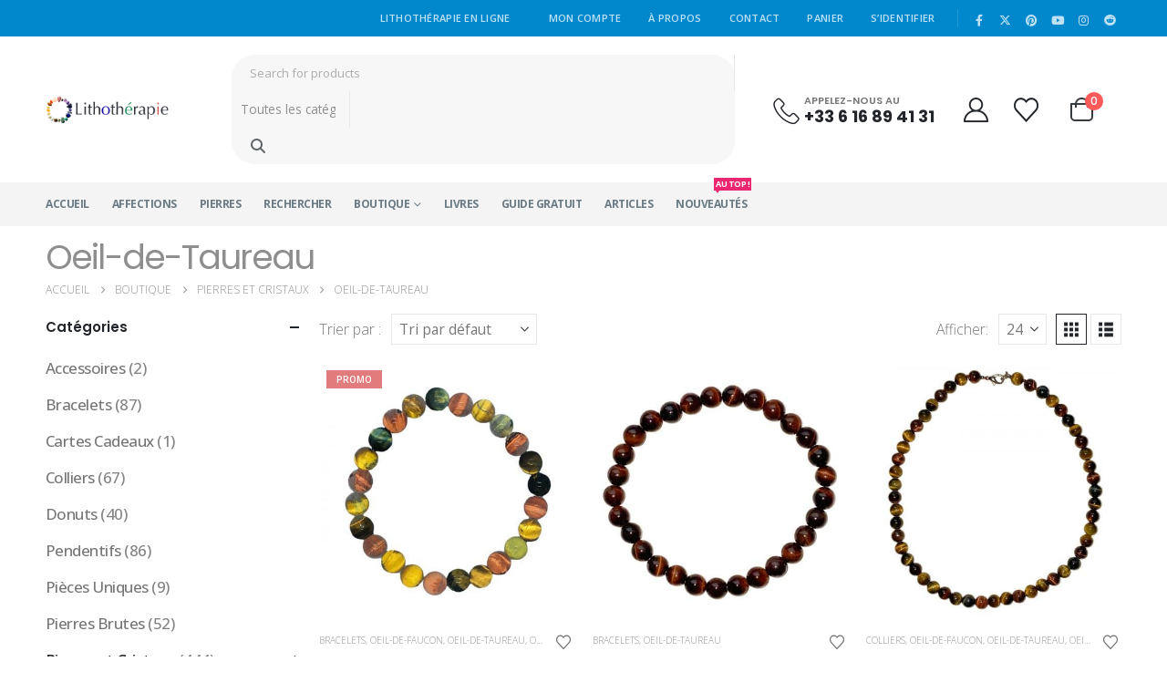

--- FILE ---
content_type: text/html; charset=UTF-8
request_url: https://www.lithotherapie.net/boutique/pierres-et-cristaux/oeil-de-taureau/
body_size: 37812
content:
	<!DOCTYPE html>
	<html class=""  lang="fr-FR">
	<head><meta http-equiv="Content-Type" content="text/html; charset=UTF-8" /><script>if(navigator.userAgent.match(/MSIE|Internet Explorer/i)||navigator.userAgent.match(/Trident\/7\..*?rv:11/i)){var href=document.location.href;if(!href.match(/[?&]nowprocket/)){if(href.indexOf("?")==-1){if(href.indexOf("#")==-1){document.location.href=href+"?nowprocket=1"}else{document.location.href=href.replace("#","?nowprocket=1#")}}else{if(href.indexOf("#")==-1){document.location.href=href+"&nowprocket=1"}else{document.location.href=href.replace("#","&nowprocket=1#")}}}}</script><script>class RocketLazyLoadScripts{constructor(e){this.triggerEvents=e,this.userEventHandler=this.triggerListener.bind(this),this.touchStartHandler=this._onTouchStart.bind(this),this.touchMoveHandler=this._onTouchMove.bind(this),this.touchEndHandler=this._onTouchEnd.bind(this),this.clickHandler=this._onClick.bind(this),this.interceptedClicks=[],this.delayedScripts={normal:[],async:[],defer:[]},this.allJQueries=[]}_addUserInteractionListener(e){document.hidden?e.triggerListener():(this.triggerEvents.forEach((t=>window.addEventListener(t,e.userEventHandler,{passive:!0}))),window.addEventListener("touchstart",e.touchStartHandler,{passive:!0}),window.addEventListener("mousedown",e.touchStartHandler),document.addEventListener("visibilitychange",e.userEventHandler))}_removeUserInteractionListener(){this.triggerEvents.forEach((e=>window.removeEventListener(e,this.userEventHandler,{passive:!0}))),document.removeEventListener("visibilitychange",this.userEventHandler)}_onTouchStart(e){window.addEventListener("touchend",this.touchEndHandler),window.addEventListener("mouseup",this.touchEndHandler),window.addEventListener("touchmove",this.touchMoveHandler,{passive:!0}),window.addEventListener("mousemove",this.touchMoveHandler),e.target.addEventListener("click",this.clickHandler),this._renameDOMAttribute(e.target,"onclick","rocket-onclick")}_onTouchMove(e){window.removeEventListener("touchend",this.touchEndHandler),window.removeEventListener("mouseup",this.touchEndHandler),window.removeEventListener("touchmove",this.touchMoveHandler,{passive:!0}),window.removeEventListener("mousemove",this.touchMoveHandler),e.target.removeEventListener("click",this.clickHandler),this._renameDOMAttribute(e.target,"rocket-onclick","onclick")}_onTouchEnd(e){window.removeEventListener("touchend",this.touchEndHandler),window.removeEventListener("mouseup",this.touchEndHandler),window.removeEventListener("touchmove",this.touchMoveHandler,{passive:!0}),window.removeEventListener("mousemove",this.touchMoveHandler)}_onClick(e){e.target.removeEventListener("click",this.clickHandler),this._renameDOMAttribute(e.target,"rocket-onclick","onclick"),this.interceptedClicks.push(e),e.preventDefault(),e.stopPropagation(),e.stopImmediatePropagation()}_replayClicks(){window.removeEventListener("touchstart",this.touchStartHandler,{passive:!0}),window.removeEventListener("mousedown",this.touchStartHandler),this.interceptedClicks.forEach((e=>{e.target.dispatchEvent(new MouseEvent("click",{view:e.view,bubbles:!0,cancelable:!0}))}))}_renameDOMAttribute(e,t,n){e.hasAttribute(t)&&(event.target.setAttribute(n,event.target.getAttribute(t)),event.target.removeAttribute(t))}triggerListener(){this._removeUserInteractionListener(this),"loading"===document.readyState?document.addEventListener("DOMContentLoaded",this._loadEverythingNow.bind(this)):this._loadEverythingNow()}async _loadEverythingNow(){this._delayEventListeners(),this._delayJQueryReady(this),this._handleDocumentWrite(),this._registerAllDelayedScripts(),this._preloadAllScripts(),await this._loadScriptsFromList(this.delayedScripts.normal),await this._loadScriptsFromList(this.delayedScripts.defer),await this._loadScriptsFromList(this.delayedScripts.async),await this._triggerDOMContentLoaded(),await this._triggerWindowLoad(),window.dispatchEvent(new Event("rocket-allScriptsLoaded")),this._replayClicks()}_registerAllDelayedScripts(){document.querySelectorAll("script[type=rocketlazyloadscript]").forEach((e=>{e.hasAttribute("src")?e.hasAttribute("async")&&!1!==e.async?this.delayedScripts.async.push(e):e.hasAttribute("defer")&&!1!==e.defer||"module"===e.getAttribute("data-rocket-type")?this.delayedScripts.defer.push(e):this.delayedScripts.normal.push(e):this.delayedScripts.normal.push(e)}))}async _transformScript(e){return await this._requestAnimFrame(),new Promise((t=>{const n=document.createElement("script");[...e.attributes].forEach((e=>{let t=e.nodeName;"type"!==t&&("data-rocket-type"===t&&(t="type"),n.setAttribute(t,e.nodeValue))})),e.hasAttribute("src")?(n.addEventListener("load",t),n.addEventListener("error",t)):(n.text=e.text,t()),e.parentNode.replaceChild(n,e)}))}async _loadScriptsFromList(e){const t=e.shift();return t?(await this._transformScript(t),this._loadScriptsFromList(e)):Promise.resolve()}_preloadAllScripts(){var e=document.createDocumentFragment();[...this.delayedScripts.normal,...this.delayedScripts.defer,...this.delayedScripts.async].forEach((t=>{const n=t.getAttribute("src");if(n){const t=document.createElement("link");t.href=n,t.rel="preload",t.as="script",e.appendChild(t)}})),document.head.appendChild(e)}_delayEventListeners(){let e={};function t(t,n){!function(t){function n(n){return e[t].eventsToRewrite.indexOf(n)>=0?"rocket-"+n:n}e[t]||(e[t]={originalFunctions:{add:t.addEventListener,remove:t.removeEventListener},eventsToRewrite:[]},t.addEventListener=function(){arguments[0]=n(arguments[0]),e[t].originalFunctions.add.apply(t,arguments)},t.removeEventListener=function(){arguments[0]=n(arguments[0]),e[t].originalFunctions.remove.apply(t,arguments)})}(t),e[t].eventsToRewrite.push(n)}function n(e,t){let n=e[t];Object.defineProperty(e,t,{get:()=>n||function(){},set(i){e["rocket"+t]=n=i}})}t(document,"DOMContentLoaded"),t(window,"DOMContentLoaded"),t(window,"load"),t(window,"pageshow"),t(document,"readystatechange"),n(document,"onreadystatechange"),n(window,"onload"),n(window,"onpageshow")}_delayJQueryReady(e){let t=window.jQuery;Object.defineProperty(window,"jQuery",{get:()=>t,set(n){if(n&&n.fn&&!e.allJQueries.includes(n)){n.fn.ready=n.fn.init.prototype.ready=function(t){e.domReadyFired?t.bind(document)(n):document.addEventListener("rocket-DOMContentLoaded",(()=>t.bind(document)(n)))};const t=n.fn.on;n.fn.on=n.fn.init.prototype.on=function(){if(this[0]===window){function e(e){return e.split(" ").map((e=>"load"===e||0===e.indexOf("load.")?"rocket-jquery-load":e)).join(" ")}"string"==typeof arguments[0]||arguments[0]instanceof String?arguments[0]=e(arguments[0]):"object"==typeof arguments[0]&&Object.keys(arguments[0]).forEach((t=>{delete Object.assign(arguments[0],{[e(t)]:arguments[0][t]})[t]}))}return t.apply(this,arguments),this},e.allJQueries.push(n)}t=n}})}async _triggerDOMContentLoaded(){this.domReadyFired=!0,await this._requestAnimFrame(),document.dispatchEvent(new Event("rocket-DOMContentLoaded")),await this._requestAnimFrame(),window.dispatchEvent(new Event("rocket-DOMContentLoaded")),await this._requestAnimFrame(),document.dispatchEvent(new Event("rocket-readystatechange")),await this._requestAnimFrame(),document.rocketonreadystatechange&&document.rocketonreadystatechange()}async _triggerWindowLoad(){await this._requestAnimFrame(),window.dispatchEvent(new Event("rocket-load")),await this._requestAnimFrame(),window.rocketonload&&window.rocketonload(),await this._requestAnimFrame(),this.allJQueries.forEach((e=>e(window).trigger("rocket-jquery-load"))),window.dispatchEvent(new Event("rocket-pageshow")),await this._requestAnimFrame(),window.rocketonpageshow&&window.rocketonpageshow()}_handleDocumentWrite(){const e=new Map;document.write=document.writeln=function(t){const n=document.currentScript,i=document.createRange(),r=n.parentElement;let o=e.get(n);void 0===o&&(o=n.nextSibling,e.set(n,o));const s=document.createDocumentFragment();i.setStart(s,0),s.appendChild(i.createContextualFragment(t)),r.insertBefore(s,o)}}async _requestAnimFrame(){return document.hidden?new Promise((e=>setTimeout(e))):new Promise((e=>requestAnimationFrame(e)))}static run(){const e=new RocketLazyLoadScripts(["keydown","mousedown","mousemove","touchmove","touchstart","touchend","wheel"]);e._addUserInteractionListener(e)}}RocketLazyLoadScripts.run();</script>
		<meta http-equiv="X-UA-Compatible" content="IE=edge" />
		
		<meta name="viewport" content="width=device-width, initial-scale=1, minimum-scale=1" />

		<link rel="profile" href="https://gmpg.org/xfn/11" />
		<link rel="pingback" href="https://www.lithotherapie.net/xmlrpc.php" />
		<script>var et_site_url='https://www.lithotherapie.net';var et_post_id='0';function et_core_page_resource_fallback(a,b){"undefined"===typeof b&&(b=a.sheet.cssRules&&0===a.sheet.cssRules.length);b&&(a.onerror=null,a.onload=null,a.href?a.href=et_site_url+"/?et_core_page_resource="+a.id+et_post_id:a.src&&(a.src=et_site_url+"/?et_core_page_resource="+a.id+et_post_id))}
</script>				<script type="rocketlazyloadscript">document.documentElement.className = document.documentElement.className + ' yes-js js_active js'</script>
				<meta name='robots' content='index, follow, max-image-preview:large, max-snippet:-1, max-video-preview:-1' />
<script type="rocketlazyloadscript">window._wca = window._wca || [];</script>

	<!-- This site is optimized with the Yoast SEO plugin v26.8 - https://yoast.com/product/yoast-seo-wordpress/ -->
	<title>Oeil-de-Taureau (Oeil-de-Bœuf) - Boutique de Minéraux - Lithothérapie.net</title>
	<meta name="description" content="Retrouvez tous les objets et bijoux en oeil-de-taureau (ou oeil-de-boeuf) disponibles sur notre boutique de pierres et minéraux naturels de lithothérapie." />
	<link rel="canonical" href="https://www.lithotherapie.net/boutique/pierres-et-cristaux/oeil-de-taureau/" />
	<meta property="og:locale" content="fr_FR" />
	<meta property="og:type" content="article" />
	<meta property="og:title" content="Oeil-de-Taureau (Oeil-de-Bœuf) - Boutique de Minéraux - Lithothérapie.net" />
	<meta property="og:description" content="Retrouvez tous les objets et bijoux en oeil-de-taureau (ou oeil-de-boeuf) disponibles sur notre boutique de pierres et minéraux naturels de lithothérapie." />
	<meta property="og:url" content="https://www.lithotherapie.net/boutique/pierres-et-cristaux/oeil-de-taureau/" />
	<meta property="og:site_name" content="Lithothérapie en Ligne" />
	<meta property="og:image" content="https://www.lithotherapie.net/wp-content/uploads/2021/10/lithotherapie-en-ligne-facebook.jpg" />
	<meta property="og:image:width" content="1024" />
	<meta property="og:image:height" content="768" />
	<meta property="og:image:type" content="image/jpeg" />
	<meta name="twitter:card" content="summary_large_image" />
	<meta name="twitter:site" content="@LaLithotherapie" />
	<script type="application/ld+json" class="yoast-schema-graph">{"@context":"https://schema.org","@graph":[{"@type":"CollectionPage","@id":"https://www.lithotherapie.net/boutique/pierres-et-cristaux/oeil-de-taureau/","url":"https://www.lithotherapie.net/boutique/pierres-et-cristaux/oeil-de-taureau/","name":"Oeil-de-Taureau (Oeil-de-Bœuf) - Boutique de Minéraux - Lithothérapie.net","isPartOf":{"@id":"https://www.lithotherapie.net/#website"},"primaryImageOfPage":{"@id":"https://www.lithotherapie.net/boutique/pierres-et-cristaux/oeil-de-taureau/#primaryimage"},"image":{"@id":"https://www.lithotherapie.net/boutique/pierres-et-cristaux/oeil-de-taureau/#primaryimage"},"thumbnailUrl":"https://www.lithotherapie.net/wp-content/uploads/2019/11/bracelet-oeils-triptique-protection.jpg","description":"Retrouvez tous les objets et bijoux en oeil-de-taureau (ou oeil-de-boeuf) disponibles sur notre boutique de pierres et minéraux naturels de lithothérapie.","breadcrumb":{"@id":"https://www.lithotherapie.net/boutique/pierres-et-cristaux/oeil-de-taureau/#breadcrumb"},"inLanguage":"fr-FR"},{"@type":"ImageObject","inLanguage":"fr-FR","@id":"https://www.lithotherapie.net/boutique/pierres-et-cristaux/oeil-de-taureau/#primaryimage","url":"https://www.lithotherapie.net/wp-content/uploads/2019/11/bracelet-oeils-triptique-protection.jpg","contentUrl":"https://www.lithotherapie.net/wp-content/uploads/2019/11/bracelet-oeils-triptique-protection.jpg","width":700,"height":700},{"@type":"BreadcrumbList","@id":"https://www.lithotherapie.net/boutique/pierres-et-cristaux/oeil-de-taureau/#breadcrumb","itemListElement":[{"@type":"ListItem","position":1,"name":"Accueil","item":"https://www.lithotherapie.net/"},{"@type":"ListItem","position":2,"name":"Pierres et Cristaux","item":"https://www.lithotherapie.net/boutique/pierres-et-cristaux/"},{"@type":"ListItem","position":3,"name":"Oeil-de-Taureau"}]},{"@type":"WebSite","@id":"https://www.lithotherapie.net/#website","url":"https://www.lithotherapie.net/","name":"Lithothérapie en Ligne","description":"Trouvez la pierre dont vous recherchez les bienfaits !","publisher":{"@id":"https://www.lithotherapie.net/#organization"},"potentialAction":[{"@type":"SearchAction","target":{"@type":"EntryPoint","urlTemplate":"https://www.lithotherapie.net/?s={search_term_string}"},"query-input":{"@type":"PropertyValueSpecification","valueRequired":true,"valueName":"search_term_string"}}],"inLanguage":"fr-FR"},{"@type":"Organization","@id":"https://www.lithotherapie.net/#organization","name":"Lithothérapie en Ligne","url":"https://www.lithotherapie.net/","logo":{"@type":"ImageObject","inLanguage":"fr-FR","@id":"https://www.lithotherapie.net/#/schema/logo/image/","url":"https://www.lithotherapie.net/wp-content/uploads/2021/10/lithotherapie-logo-retina.png","contentUrl":"https://www.lithotherapie.net/wp-content/uploads/2021/10/lithotherapie-logo-retina.png","width":740,"height":160,"caption":"Lithothérapie en Ligne"},"image":{"@id":"https://www.lithotherapie.net/#/schema/logo/image/"},"sameAs":["http://www.facebook.com/pages/Lithothérapie-en-Ligne/334849597598","https://x.com/LaLithotherapie","https://www.instagram.com/bienfaitsdespierresetcristaux/","https://www.pinterest.com/lalithotherapie/","https://www.youtube.com/channel/UCFyDeyKG48teZfGrpznEw_g"]}]}</script>
	<!-- / Yoast SEO plugin. -->


<link rel='dns-prefetch' href='//www.lithotherapie.net' />
<link rel='dns-prefetch' href='//stats.wp.com' />
<link rel='dns-prefetch' href='//fonts.gstatic.com' />
<link rel='dns-prefetch' href='//fonts.googleapis.com' />
<link rel="alternate" type="application/rss+xml" title="Lithothérapie en Ligne &raquo; Flux" href="https://www.lithotherapie.net/feed/" />
<link rel="alternate" type="application/rss+xml" title="Lithothérapie en Ligne &raquo; Flux des commentaires" href="https://www.lithotherapie.net/comments/feed/" />
<link rel="alternate" type="application/rss+xml" title="Flux pour Lithothérapie en Ligne &raquo; Oeil-de-Taureau Catégorie" href="https://www.lithotherapie.net/boutique/pierres-et-cristaux/oeil-de-taureau/feed/" />
		<link rel="shortcut icon" href="//www.lithotherapie.net/wp-content/uploads/2021/10/lithotherapie_64px.png" type="image/x-icon" />
				<link rel="apple-touch-icon" href="//www.lithotherapie.net/wp-content/uploads/2021/10/lithotherapie_60px.png" />
				<link rel="apple-touch-icon" sizes="120x120" href="//www.lithotherapie.net/wp-content/uploads/2021/10/lithotherapie_120px.png" />
				<link rel="apple-touch-icon" sizes="76x76" href="//www.lithotherapie.net/wp-content/uploads/2021/10/lithotherapie_76px.png" />
				<link rel="apple-touch-icon" sizes="152x152" href="//www.lithotherapie.net/wp-content/uploads/2021/10/lithotherapie_152px.png" />
		<link rel="preload" href="https://www.lithotherapie.net/wp-content/themes/porto/fonts/porto-font/porto.woff2" as="font" type="font/woff2" crossorigin fetchpriority="high"/><link rel="preload" href="https://www.lithotherapie.net/wp-content/themes/porto/fonts/fontawesome/fa-solid-900.woff2" as="font" type="font/woff2" crossorigin fetchpriority="high"/><link rel="preload" href="https://www.lithotherapie.net/wp-content/themes/porto/fonts/fontawesome/fa-regular-400.woff2" as="font" type="font/woff2" crossorigin fetchpriority="high"/><link rel="preload" href="https://www.lithotherapie.net/wp-content/themes/porto/fonts/fontawesome/fa-brands-400.woff2" as="font" type="font/woff2" crossorigin fetchpriority="high"/><link rel="preload" href="https://www.lithotherapie.net/wp-content/themes/porto/fonts/Simple-Line-Icons/Simple-Line-Icons.woff2" as="font" type="font/woff2" crossorigin fetchpriority="high"/><style id='wp-img-auto-sizes-contain-inline-css'>
img:is([sizes=auto i],[sizes^="auto," i]){contain-intrinsic-size:3000px 1500px}
/*# sourceURL=wp-img-auto-sizes-contain-inline-css */
</style>
<style id='wp-emoji-styles-inline-css'>

	img.wp-smiley, img.emoji {
		display: inline !important;
		border: none !important;
		box-shadow: none !important;
		height: 1em !important;
		width: 1em !important;
		margin: 0 0.07em !important;
		vertical-align: -0.1em !important;
		background: none !important;
		padding: 0 !important;
	}
/*# sourceURL=wp-emoji-styles-inline-css */
</style>
<link rel='stylesheet' id='wp-block-library-css' href='https://www.lithotherapie.net/wp-includes/css/dist/block-library/style.min.css?ver=6.9' media='all' />
<style id='global-styles-inline-css'>
:root{--wp--preset--aspect-ratio--square: 1;--wp--preset--aspect-ratio--4-3: 4/3;--wp--preset--aspect-ratio--3-4: 3/4;--wp--preset--aspect-ratio--3-2: 3/2;--wp--preset--aspect-ratio--2-3: 2/3;--wp--preset--aspect-ratio--16-9: 16/9;--wp--preset--aspect-ratio--9-16: 9/16;--wp--preset--color--black: #000000;--wp--preset--color--cyan-bluish-gray: #abb8c3;--wp--preset--color--white: #ffffff;--wp--preset--color--pale-pink: #f78da7;--wp--preset--color--vivid-red: #cf2e2e;--wp--preset--color--luminous-vivid-orange: #ff6900;--wp--preset--color--luminous-vivid-amber: #fcb900;--wp--preset--color--light-green-cyan: #7bdcb5;--wp--preset--color--vivid-green-cyan: #00d084;--wp--preset--color--pale-cyan-blue: #8ed1fc;--wp--preset--color--vivid-cyan-blue: #0693e3;--wp--preset--color--vivid-purple: #9b51e0;--wp--preset--color--primary: var(--porto-primary-color);--wp--preset--color--secondary: var(--porto-secondary-color);--wp--preset--color--tertiary: var(--porto-tertiary-color);--wp--preset--color--quaternary: var(--porto-quaternary-color);--wp--preset--color--dark: var(--porto-dark-color);--wp--preset--color--light: var(--porto-light-color);--wp--preset--color--primary-hover: var(--porto-primary-light-5);--wp--preset--gradient--vivid-cyan-blue-to-vivid-purple: linear-gradient(135deg,rgb(6,147,227) 0%,rgb(155,81,224) 100%);--wp--preset--gradient--light-green-cyan-to-vivid-green-cyan: linear-gradient(135deg,rgb(122,220,180) 0%,rgb(0,208,130) 100%);--wp--preset--gradient--luminous-vivid-amber-to-luminous-vivid-orange: linear-gradient(135deg,rgb(252,185,0) 0%,rgb(255,105,0) 100%);--wp--preset--gradient--luminous-vivid-orange-to-vivid-red: linear-gradient(135deg,rgb(255,105,0) 0%,rgb(207,46,46) 100%);--wp--preset--gradient--very-light-gray-to-cyan-bluish-gray: linear-gradient(135deg,rgb(238,238,238) 0%,rgb(169,184,195) 100%);--wp--preset--gradient--cool-to-warm-spectrum: linear-gradient(135deg,rgb(74,234,220) 0%,rgb(151,120,209) 20%,rgb(207,42,186) 40%,rgb(238,44,130) 60%,rgb(251,105,98) 80%,rgb(254,248,76) 100%);--wp--preset--gradient--blush-light-purple: linear-gradient(135deg,rgb(255,206,236) 0%,rgb(152,150,240) 100%);--wp--preset--gradient--blush-bordeaux: linear-gradient(135deg,rgb(254,205,165) 0%,rgb(254,45,45) 50%,rgb(107,0,62) 100%);--wp--preset--gradient--luminous-dusk: linear-gradient(135deg,rgb(255,203,112) 0%,rgb(199,81,192) 50%,rgb(65,88,208) 100%);--wp--preset--gradient--pale-ocean: linear-gradient(135deg,rgb(255,245,203) 0%,rgb(182,227,212) 50%,rgb(51,167,181) 100%);--wp--preset--gradient--electric-grass: linear-gradient(135deg,rgb(202,248,128) 0%,rgb(113,206,126) 100%);--wp--preset--gradient--midnight: linear-gradient(135deg,rgb(2,3,129) 0%,rgb(40,116,252) 100%);--wp--preset--font-size--small: 13px;--wp--preset--font-size--medium: 20px;--wp--preset--font-size--large: 36px;--wp--preset--font-size--x-large: 42px;--wp--preset--spacing--20: 0.44rem;--wp--preset--spacing--30: 0.67rem;--wp--preset--spacing--40: 1rem;--wp--preset--spacing--50: 1.5rem;--wp--preset--spacing--60: 2.25rem;--wp--preset--spacing--70: 3.38rem;--wp--preset--spacing--80: 5.06rem;--wp--preset--shadow--natural: 6px 6px 9px rgba(0, 0, 0, 0.2);--wp--preset--shadow--deep: 12px 12px 50px rgba(0, 0, 0, 0.4);--wp--preset--shadow--sharp: 6px 6px 0px rgba(0, 0, 0, 0.2);--wp--preset--shadow--outlined: 6px 6px 0px -3px rgb(255, 255, 255), 6px 6px rgb(0, 0, 0);--wp--preset--shadow--crisp: 6px 6px 0px rgb(0, 0, 0);}:where(.is-layout-flex){gap: 0.5em;}:where(.is-layout-grid){gap: 0.5em;}body .is-layout-flex{display: flex;}.is-layout-flex{flex-wrap: wrap;align-items: center;}.is-layout-flex > :is(*, div){margin: 0;}body .is-layout-grid{display: grid;}.is-layout-grid > :is(*, div){margin: 0;}:where(.wp-block-columns.is-layout-flex){gap: 2em;}:where(.wp-block-columns.is-layout-grid){gap: 2em;}:where(.wp-block-post-template.is-layout-flex){gap: 1.25em;}:where(.wp-block-post-template.is-layout-grid){gap: 1.25em;}.has-black-color{color: var(--wp--preset--color--black) !important;}.has-cyan-bluish-gray-color{color: var(--wp--preset--color--cyan-bluish-gray) !important;}.has-white-color{color: var(--wp--preset--color--white) !important;}.has-pale-pink-color{color: var(--wp--preset--color--pale-pink) !important;}.has-vivid-red-color{color: var(--wp--preset--color--vivid-red) !important;}.has-luminous-vivid-orange-color{color: var(--wp--preset--color--luminous-vivid-orange) !important;}.has-luminous-vivid-amber-color{color: var(--wp--preset--color--luminous-vivid-amber) !important;}.has-light-green-cyan-color{color: var(--wp--preset--color--light-green-cyan) !important;}.has-vivid-green-cyan-color{color: var(--wp--preset--color--vivid-green-cyan) !important;}.has-pale-cyan-blue-color{color: var(--wp--preset--color--pale-cyan-blue) !important;}.has-vivid-cyan-blue-color{color: var(--wp--preset--color--vivid-cyan-blue) !important;}.has-vivid-purple-color{color: var(--wp--preset--color--vivid-purple) !important;}.has-black-background-color{background-color: var(--wp--preset--color--black) !important;}.has-cyan-bluish-gray-background-color{background-color: var(--wp--preset--color--cyan-bluish-gray) !important;}.has-white-background-color{background-color: var(--wp--preset--color--white) !important;}.has-pale-pink-background-color{background-color: var(--wp--preset--color--pale-pink) !important;}.has-vivid-red-background-color{background-color: var(--wp--preset--color--vivid-red) !important;}.has-luminous-vivid-orange-background-color{background-color: var(--wp--preset--color--luminous-vivid-orange) !important;}.has-luminous-vivid-amber-background-color{background-color: var(--wp--preset--color--luminous-vivid-amber) !important;}.has-light-green-cyan-background-color{background-color: var(--wp--preset--color--light-green-cyan) !important;}.has-vivid-green-cyan-background-color{background-color: var(--wp--preset--color--vivid-green-cyan) !important;}.has-pale-cyan-blue-background-color{background-color: var(--wp--preset--color--pale-cyan-blue) !important;}.has-vivid-cyan-blue-background-color{background-color: var(--wp--preset--color--vivid-cyan-blue) !important;}.has-vivid-purple-background-color{background-color: var(--wp--preset--color--vivid-purple) !important;}.has-black-border-color{border-color: var(--wp--preset--color--black) !important;}.has-cyan-bluish-gray-border-color{border-color: var(--wp--preset--color--cyan-bluish-gray) !important;}.has-white-border-color{border-color: var(--wp--preset--color--white) !important;}.has-pale-pink-border-color{border-color: var(--wp--preset--color--pale-pink) !important;}.has-vivid-red-border-color{border-color: var(--wp--preset--color--vivid-red) !important;}.has-luminous-vivid-orange-border-color{border-color: var(--wp--preset--color--luminous-vivid-orange) !important;}.has-luminous-vivid-amber-border-color{border-color: var(--wp--preset--color--luminous-vivid-amber) !important;}.has-light-green-cyan-border-color{border-color: var(--wp--preset--color--light-green-cyan) !important;}.has-vivid-green-cyan-border-color{border-color: var(--wp--preset--color--vivid-green-cyan) !important;}.has-pale-cyan-blue-border-color{border-color: var(--wp--preset--color--pale-cyan-blue) !important;}.has-vivid-cyan-blue-border-color{border-color: var(--wp--preset--color--vivid-cyan-blue) !important;}.has-vivid-purple-border-color{border-color: var(--wp--preset--color--vivid-purple) !important;}.has-vivid-cyan-blue-to-vivid-purple-gradient-background{background: var(--wp--preset--gradient--vivid-cyan-blue-to-vivid-purple) !important;}.has-light-green-cyan-to-vivid-green-cyan-gradient-background{background: var(--wp--preset--gradient--light-green-cyan-to-vivid-green-cyan) !important;}.has-luminous-vivid-amber-to-luminous-vivid-orange-gradient-background{background: var(--wp--preset--gradient--luminous-vivid-amber-to-luminous-vivid-orange) !important;}.has-luminous-vivid-orange-to-vivid-red-gradient-background{background: var(--wp--preset--gradient--luminous-vivid-orange-to-vivid-red) !important;}.has-very-light-gray-to-cyan-bluish-gray-gradient-background{background: var(--wp--preset--gradient--very-light-gray-to-cyan-bluish-gray) !important;}.has-cool-to-warm-spectrum-gradient-background{background: var(--wp--preset--gradient--cool-to-warm-spectrum) !important;}.has-blush-light-purple-gradient-background{background: var(--wp--preset--gradient--blush-light-purple) !important;}.has-blush-bordeaux-gradient-background{background: var(--wp--preset--gradient--blush-bordeaux) !important;}.has-luminous-dusk-gradient-background{background: var(--wp--preset--gradient--luminous-dusk) !important;}.has-pale-ocean-gradient-background{background: var(--wp--preset--gradient--pale-ocean) !important;}.has-electric-grass-gradient-background{background: var(--wp--preset--gradient--electric-grass) !important;}.has-midnight-gradient-background{background: var(--wp--preset--gradient--midnight) !important;}.has-small-font-size{font-size: var(--wp--preset--font-size--small) !important;}.has-medium-font-size{font-size: var(--wp--preset--font-size--medium) !important;}.has-large-font-size{font-size: var(--wp--preset--font-size--large) !important;}.has-x-large-font-size{font-size: var(--wp--preset--font-size--x-large) !important;}
/*# sourceURL=global-styles-inline-css */
</style>

<style id='classic-theme-styles-inline-css'>
/*! This file is auto-generated */
.wp-block-button__link{color:#fff;background-color:#32373c;border-radius:9999px;box-shadow:none;text-decoration:none;padding:calc(.667em + 2px) calc(1.333em + 2px);font-size:1.125em}.wp-block-file__button{background:#32373c;color:#fff;text-decoration:none}
/*# sourceURL=/wp-includes/css/classic-themes.min.css */
</style>
<link data-minify="1" rel='stylesheet' id='contact-form-7-css' href='https://www.lithotherapie.net/wp-content/cache/min/1/wp-content/plugins/contact-form-7/includes/css/styles.css?ver=1766468095' media='all' />
<style id='woocommerce-inline-inline-css'>
.woocommerce form .form-row .required { visibility: visible; }
/*# sourceURL=woocommerce-inline-inline-css */
</style>
<link rel='stylesheet' id='affwp-forms-css' href='https://www.lithotherapie.net/wp-content/plugins/affiliate-wp/assets/css/forms.min.css?ver=2.7.5' media='all' />
<link data-minify="1" rel='stylesheet' id='yith-wcan-frontend-css' href='https://www.lithotherapie.net/wp-content/cache/min/1/wp-content/plugins/yith-woocommerce-ajax-navigation/assets/css/frontend.css?ver=1766468252' media='all' />
<link data-minify="1" rel='stylesheet' id='yith-wcan-shortcodes-css' href='https://www.lithotherapie.net/wp-content/cache/min/1/wp-content/plugins/yith-woocommerce-ajax-navigation/assets/css/shortcodes.css?ver=1766468095' media='all' />
<style id='yith-wcan-shortcodes-inline-css'>
:root{
	--yith-wcan-filters_colors_titles: #434343;
	--yith-wcan-filters_colors_background: #FFFFFF;
	--yith-wcan-filters_colors_accent: #A7144C;
	--yith-wcan-filters_colors_accent_r: 167;
	--yith-wcan-filters_colors_accent_g: 20;
	--yith-wcan-filters_colors_accent_b: 76;
	--yith-wcan-color_swatches_border_radius: 100%;
	--yith-wcan-color_swatches_size: 30px;
	--yith-wcan-labels_style_background: #FFFFFF;
	--yith-wcan-labels_style_background_hover: #A7144C;
	--yith-wcan-labels_style_background_active: #A7144C;
	--yith-wcan-labels_style_text: #434343;
	--yith-wcan-labels_style_text_hover: #FFFFFF;
	--yith-wcan-labels_style_text_active: #FFFFFF;
	--yith-wcan-anchors_style_text: #434343;
	--yith-wcan-anchors_style_text_hover: #A7144C;
	--yith-wcan-anchors_style_text_active: #A7144C;
}
/*# sourceURL=yith-wcan-shortcodes-inline-css */
</style>
<link data-minify="1" rel='stylesheet' id='jquery-colorbox-css' href='https://www.lithotherapie.net/wp-content/cache/min/1/wp-content/plugins/yith-woocommerce-compare/assets/css/colorbox.css?ver=1766468095' media='all' />
<link data-minify="1" rel='stylesheet' id='jquery-selectBox-css' href='https://www.lithotherapie.net/wp-content/cache/min/1/wp-content/plugins/yith-woocommerce-wishlist/assets/css/jquery.selectBox.css?ver=1766468095' media='all' />
<link data-minify="1" rel='stylesheet' id='woocommerce_prettyPhoto_css-css' href='https://www.lithotherapie.net/wp-content/cache/min/1/wp-content/plugins/woocommerce/assets/css/prettyPhoto.css?ver=1766468095' media='all' />
<link data-minify="1" rel='stylesheet' id='yith-wcwl-main-css' href='https://www.lithotherapie.net/wp-content/cache/min/1/wp-content/plugins/yith-woocommerce-wishlist/assets/css/style.css?ver=1766468095' media='all' />
<style id='yith-wcwl-main-inline-css'>
.yith-wcwl-share .share-links a{color: #FFFFFF;}.yith-wcwl-share .share-links a:hover{color: #FFFFFF;}.yith-wcwl-share a.facebook{background: #39599E; background-color: #39599E;}.yith-wcwl-share a.facebook:hover{background: #39599E; background-color: #39599E;}.yith-wcwl-share a.twitter{background: #45AFE2; background-color: #45AFE2;}.yith-wcwl-share a.twitter:hover{background: #39599E; background-color: #39599E;}.yith-wcwl-share a.pinterest{background: #AB2E31; background-color: #AB2E31;}.yith-wcwl-share a.pinterest:hover{background: #39599E; background-color: #39599E;}.yith-wcwl-share a.email{background: #FBB102; background-color: #FBB102;}.yith-wcwl-share a.email:hover{background: #39599E; background-color: #39599E;}.yith-wcwl-share a.whatsapp{background: #00A901; background-color: #00A901;}.yith-wcwl-share a.whatsapp:hover{background: #39599E; background-color: #39599E;}
/*# sourceURL=yith-wcwl-main-inline-css */
</style>
<link rel='stylesheet' id='wc-social-login-frontend-css' href='https://www.lithotherapie.net/wp-content/plugins/woocommerce-social-login/assets/css/frontend/wc-social-login.min.css?ver=2.15.1' media='all' />
<style id='wc-social-login-frontend-inline-css'>
 a.button-social-login.button-social-login-facebook, .widget-area a.button-social-login.button-social-login-facebook, .social-badge.social-badge-facebook { background: #3b5998; border-color: #3b5998; } a.button-social-login.button-social-login-google, .widget-area a.button-social-login.button-social-login-google, .social-badge.social-badge-google { background: #4285f4; border-color: #4285f4; } 
/*# sourceURL=wc-social-login-frontend-inline-css */
</style>
<link data-minify="1" rel='stylesheet' id='yith_wcas_frontend-css' href='https://www.lithotherapie.net/wp-content/cache/min/1/wp-content/plugins/yith-woocommerce-ajax-search/assets/css/yith_wcas_ajax_search.css?ver=1766468095' media='all' />
<link data-minify="1" rel='stylesheet' id='porto-fs-progress-bar-css' href='https://www.lithotherapie.net/wp-content/cache/min/1/wp-content/themes/porto/inc/lib/woocommerce-shipping-progress-bar/shipping-progress-bar.css?ver=1766468095' media='all' />
<link data-minify="1" rel='stylesheet' id='porto-css-vars-css' href='https://www.lithotherapie.net/wp-content/cache/min/1/wp-content/uploads/porto_styles/theme_css_vars.css?ver=1766468095' media='all' />
<link data-minify="1" rel='stylesheet' id='bootstrap-css' href='https://www.lithotherapie.net/wp-content/cache/min/1/wp-content/uploads/porto_styles/bootstrap.css?ver=1766468095' media='all' />
<link data-minify="1" rel='stylesheet' id='porto-plugins-css' href='https://www.lithotherapie.net/wp-content/cache/min/1/wp-content/themes/porto/css/plugins.css?ver=1766468095' media='all' />
<link data-minify="1" rel='stylesheet' id='porto-theme-css' href='https://www.lithotherapie.net/wp-content/cache/min/1/wp-content/themes/porto/css/theme.css?ver=1766468095' media='all' />
<link data-minify="1" rel='stylesheet' id='porto-animate-css' href='https://www.lithotherapie.net/wp-content/cache/min/1/wp-content/themes/porto/css/part/animate.css?ver=1766468095' media='all' />
<link data-minify="1" rel='stylesheet' id='porto-widget-contact-info-css' href='https://www.lithotherapie.net/wp-content/cache/min/1/wp-content/themes/porto/css/part/widget-contact-info.css?ver=1766468095' media='all' />
<link data-minify="1" rel='stylesheet' id='porto-widget-text-css' href='https://www.lithotherapie.net/wp-content/cache/min/1/wp-content/themes/porto/css/part/widget-text.css?ver=1766468095' media='all' />
<link data-minify="1" rel='stylesheet' id='porto-widget-tag-cloud-css' href='https://www.lithotherapie.net/wp-content/cache/min/1/wp-content/themes/porto/css/part/widget-tag-cloud.css?ver=1766468095' media='all' />
<link data-minify="1" rel='stylesheet' id='porto-widget-follow-us-css' href='https://www.lithotherapie.net/wp-content/cache/min/1/wp-content/themes/porto/css/part/widget-follow-us.css?ver=1766468095' media='all' />
<link data-minify="1" rel='stylesheet' id='porto-blog-legacy-css' href='https://www.lithotherapie.net/wp-content/cache/min/1/wp-content/themes/porto/css/part/blog-legacy.css?ver=1766468095' media='all' />
<link data-minify="1" rel='stylesheet' id='porto-header-shop-css' href='https://www.lithotherapie.net/wp-content/cache/min/1/wp-content/themes/porto/css/part/header-shop.css?ver=1766468095' media='all' />
<link data-minify="1" rel='stylesheet' id='porto-header-legacy-css' href='https://www.lithotherapie.net/wp-content/cache/min/1/wp-content/themes/porto/css/part/header-legacy.css?ver=1766468095' media='all' />
<link data-minify="1" rel='stylesheet' id='porto-footer-legacy-css' href='https://www.lithotherapie.net/wp-content/cache/min/1/wp-content/themes/porto/css/part/footer-legacy.css?ver=1766468095' media='all' />
<link data-minify="1" rel='stylesheet' id='porto-side-nav-panel-css' href='https://www.lithotherapie.net/wp-content/cache/min/1/wp-content/themes/porto/css/part/side-nav-panel.css?ver=1766468095' media='all' />
<link data-minify="1" rel='stylesheet' id='porto-footer-ribbon-css' href='https://www.lithotherapie.net/wp-content/cache/min/1/wp-content/themes/porto/css/part/footer-ribbon.css?ver=1766468095' media='all' />
<link data-minify="1" rel='stylesheet' id='porto-sitemap-css' href='https://www.lithotherapie.net/wp-content/cache/min/1/wp-content/themes/porto/css/part/sitemap.css?ver=1766468095' media='all' />
<link rel='stylesheet' id='porto-media-mobile-sidebar-css' href='https://www.lithotherapie.net/wp-content/themes/porto/css/part/media-mobile-sidebar.css?ver=7.7.2' media='(max-width:991px)' />
<link data-minify="1" rel='stylesheet' id='porto-shortcodes-css' href='https://www.lithotherapie.net/wp-content/cache/min/1/wp-content/uploads/porto_styles/shortcodes.css?ver=1766468095' media='all' />
<link data-minify="1" rel='stylesheet' id='porto-theme-shop-css' href='https://www.lithotherapie.net/wp-content/cache/min/1/wp-content/themes/porto/css/theme_shop.css?ver=1766468095' media='all' />
<link data-minify="1" rel='stylesheet' id='porto-shop-legacy-css' href='https://www.lithotherapie.net/wp-content/cache/min/1/wp-content/themes/porto/css/part/shop-legacy.css?ver=1766468095' media='all' />
<link data-minify="1" rel='stylesheet' id='porto-yit-compare-css' href='https://www.lithotherapie.net/wp-content/cache/min/1/wp-content/themes/porto/css/part/yit-compare.css?ver=1766468095' media='all' />
<link data-minify="1" rel='stylesheet' id='porto-shop-sidebar-base-css' href='https://www.lithotherapie.net/wp-content/cache/min/1/wp-content/themes/porto/css/part/shop-sidebar-base.css?ver=1766468252' media='all' />
<link data-minify="1" rel='stylesheet' id='porto-yith-reset-css' href='https://www.lithotherapie.net/wp-content/cache/min/1/wp-content/themes/porto/css/part/yith-reset.css?ver=1766468252' media='all' />
<link data-minify="1" rel='stylesheet' id='porto-woo-widget-price-filter-css' href='https://www.lithotherapie.net/wp-content/cache/min/1/wp-content/themes/porto/css/part/woo-widget-porto-price-filter.css?ver=1766468252' media='all' />
<link data-minify="1" rel='stylesheet' id='porto-wooco-widget-price-filter-css' href='https://www.lithotherapie.net/wp-content/cache/min/1/wp-content/themes/porto/css/part/woo-widget-price-filter.css?ver=1766468252' media='all' />
<link data-minify="1" rel='stylesheet' id='porto-shop-toolbar-css' href='https://www.lithotherapie.net/wp-content/cache/min/1/wp-content/themes/porto/css/theme/shop/other/toolbar.css?ver=1766468252' media='all' />
<link data-minify="1" rel='stylesheet' id='porto-dynamic-style-css' href='https://www.lithotherapie.net/wp-content/cache/min/1/wp-content/uploads/porto_styles/dynamic_style.css?ver=1766468095' media='all' />
<link data-minify="1" rel='stylesheet' id='porto-type-builder-css' href='https://www.lithotherapie.net/wp-content/cache/min/1/wp-content/plugins/porto-functionality/builders/assets/type-builder.css?ver=1766468095' media='all' />
<link data-minify="1" rel='stylesheet' id='porto-account-login-style-css' href='https://www.lithotherapie.net/wp-content/cache/min/1/wp-content/themes/porto/css/theme/shop/login-style/account-login.css?ver=1766468095' media='all' />
<link data-minify="1" rel='stylesheet' id='porto-theme-woopage-css' href='https://www.lithotherapie.net/wp-content/cache/min/1/wp-content/themes/porto/css/theme/shop/other/woopage.css?ver=1766468095' media='all' />
<link data-minify="1" rel='stylesheet' id='porto-style-css' href='https://www.lithotherapie.net/wp-content/cache/min/1/wp-content/themes/porto/style.css?ver=1766468095' media='all' />
<style id='porto-style-inline-css'>
.side-header-narrow-bar-logo{max-width:111px}@media (min-width:992px){}#header.sticky-header .main-menu > li.menu-item > a,#header.sticky-header .main-menu > li.menu-custom-content a{color:#6b7a83}#header.sticky-header .main-menu > li.menu-item:hover > a,#header.sticky-header .main-menu > li.menu-item.active:hover > a,#header.sticky-header .main-menu > li.menu-custom-content:hover a{color:#0088cc}#login-form-popup{max-width:480px}.home-banner-slider h2.vc_custom_heading,.custom-font4,.custom-font4 .elementor-heading-title{font-family:'Segoe Script','Savoye LET'}.ls-80{letter-spacing:.08em}.ls-n-20{letter-spacing:-0.02em}.btn,.elementor-widget-button{font-family:Poppins;letter-spacing:.01em;font-weight:700}.btn-modern{font-size:.8125rem;padding:1em 2.8em}.btn-flat{padding:0 !important;background:none !important;border:none !important;border-bottom:1px solid transparent !important;box-shadow:none !important;text-transform:uppercase;font-size:.75rem}.porto-block-html-top{font-family:Poppins;font-weight:500;font-size:.9286em;line-height:1.4;letter-spacing:.025em;overflow:hidden}.porto-block-html-top .mfp-close{top:50%;transform:translateY(-50%) rotateZ(45deg);color:inherit;opacity:.7}.porto-block-html-top small{font-size:.8461em;font-weight:400;opacity:.5}.porto-block-html-top a{text-transform:uppercase;display:inline-block;padding:.4rem .5rem;font-size:0.625rem;font-weight:700;background:#151719;color:#fff;text-decoration:none}#header .header-contact{display:-ms-inline-flexbox;display:inline-flex;-ms-flex-align:center;align-items:center;margin:0;padding:0;border-right:none}#main-menu .mega-menu > li.menu-item{margin-right:25px}#header .porto-sicon-box .porto-icon{margin-right:3px}#header .wishlist i,#header .my-account i{font-size:27px;display:block}#header .header-top .top-links + .gap{visibility:visible;height:20px;line-height:1;vertical-align:middle;color:transparent;width:1px;background:rgba(255,255,255,.18);display:inline-block}@media (min-width:992px){#header .searchform{border:none}#header .header-main .header-left{min-width:16%}#header .header-main .header-center,#header .searchform .text{flex:1}#header .header-main .searchform-popup,#header .header-main .searchform,#header .header-main .searchform-cats input{width:100%;box-shadow:none}}@media (max-width:575px){#header .header-right .searchform{right:-120px}#header .header-top .welcome-msg,#header .header-top .top-links + .gap{display:none}}#mini-cart .minicart-icon{width:25px;height:20px;border:2px solid #222529;border-radius:0 0 5px 5px;position:relative;opacity:.9;margin:6px 3px 0}#mini-cart .minicart-icon:before{content:'';position:absolute;border:2px solid;border-color:inherit;border-bottom:none;border-radius:10px 10px 0 0;left:50%;top:-8px;margin-left:-7.5px;width:15px;height:11px}.mobile-sidebar .sidebar-toggle{top:23%}.sticky-header a{color:#222529}#header .searchform-popup .search-toggle{font-size:21px}.mega-menu > li.menu-item > a > i,.mega-menu .menu-custom-block i:not(.tip-arrow){display:none}.sidebar-menu > li.menu-item > a{color:#555}.sidebar-menu > li.menu-item > a > i,.sidebar-menu > li.menu-custom-item a > i{color:#444;position:relative;top:1px}.sidebar-menu > li.menu-item.active > a{color:#fff}.sidebar-menu > li.menu-item.active{background:#08c}.sidebar-menu > li.menu-item.active + li.menu-item > a{border-top:none}.sidebar-menu > li.menu-item.active > a > i,.sidebar-menu > li.menu-item:hover > a > i,.sidebar-menu > li.menu-custom-item:hover a > i{color:inherit}.sidebar-menu .menu-custom-block a:hover{padding-left:21px;padding-right:28px}.main-sidebar-menu .sidebar-menu > li.menu-item > a,.main-sidebar-menu .sidebar-menu .menu-custom-item a{text-transform:none}.widget_sidebar_menu{border-color:#e7e7e7}.widget_sidebar_menu .widget-title{padding:14px 28px;font-size:1em;line-height:18px;font-family:Poppins;color:#222529;letter-spacing:-0.025em;border-bottom:none}.sidebar-menu > li.menu-item > a,.sidebar-menu .menu-custom-block a{border-top-color:#e7e7e7;margin-left:16px;margin-right:18px;padding:14px 12px 14px 5px}#side-nav-panel .accordion-menu i,#side-nav-panel .menu-custom-block i{margin-right:10px;display:inline-block}.owl-carousel.nav-inside-left .owl-dots{left:5.5%;bottom:2rem}.home-banner-slider .owl-carousel .owl-dots .owl-dot span{color:#222529 !important;border-color:#222529}.sidebar-content .wysija-paragraph{position:relative}.sidebar-content .wysija-paragraph:before{content:"\e01f";font-family:'Simple-Line-Icons';position:absolute;left:16px;top:50%;margin-top:-10px;line-height:20px;font-size:15px;color:#222529;z-index:1}.sidebar-content .widget_wysija .wysija-input{font-size:0.8125rem;padding-left:40px !important;border:none;box-shadow:none;border-radius:30px;height:3rem}.sidebar-content .widget_wysija .btn{width:auto;padding:.8em 2em;border-radius:0}.sidebar-content .testimonial.testimonial-style-4 blockquote p{line-height:inherit;font-size:0.8125rem;letter-spacing:.001em}.sidebar-content .testimonial blockquote:before{font-family:'Playfair Display';font-size:54px;color:#222529;font-weight:900;left:1rem}.sidebar-content .testimonial blockquote{padding:15px 15px 15px 52px}.sidebar-content .testimonial .testimonial-author{margin:16px 0 8px 16px}.sidebar-content .testimonial .testimonial-author strong{font-size:1rem}.sidebar-content .testimonial .testimonial-author span{font-weight:400}.sidebar-content .sidebar-testimonial .owl-dots{left:57px;bottom:0}.post-carousel .post-item .post-date{position:absolute;top:10px;left:20px;font-family:Poppins;background:#222529;letter-spacing:.05em;width:45px}.post-carousel .post-date .day{background:none;color:#fff;padding-bottom:0;font-size:1.125rem;line-height:1}.post-carousel .post-date .month{background:none;padding-bottom:8px;line-height:1;font-size:.7rem;text-transform:uppercase;opacity:.6;font-weight:400}.post-carousel .post-item .post-date ~ *{margin-left:0}.post-carousel h4{font-family:'Open Sans';font-size:1.125rem}.post-carousel .post-item .post-excerpt{font-size:.9286em}.post-carousel .owl-dots{text-align:left;padding-left:10px}.main-content,.left-sidebar,.right-sidebar{padding-top:0}ul.products li.product-col .product-image .inner:before{content:'';position:absolute;left:0;top:0;width:100%;height:100%;background:rgba(0,0,0,0.1);z-index:2;opacity:0;transition:opacity .2s}ul.products li.product-col:hover .product-image .inner:before{opacity:1}ul.product_list_widget li .product-details a,.widget ul.product_list_widget li .product-details a{color:#222529}ul.products li.product-col .add_to_cart_button,.add-links .add_to_cart_read_more,.add-links .add_to_cart_button{font-size:12px;font-weight:600}.pull-left,.d-inline-block{width:auto !important}.porto-sicon-box .porto-sicon-header p{font-family:Poppins;margin-bottom:0}.top-icon .porto-sicon-header{margin-bottom:.75rem}.coupon-sale-text{transform:rotate(-2deg);letter-spacing:-0.02em;position:relative;font-weight:700}.coupon-sale-text b{display:inline-block;font-size:1.6em;padding:7px 8px}.coupon-sale-text i{font-style:normal;position:absolute;left:-2.25em;top:50%;transform:translateY(-50%) rotate(-90deg);font-size:.65em;opacity:.6;letter-spacing:0}.section-title,.slider-title,ul.products li.product-col h3{font-family:'Open Sans';color:#222529}.widget{margin-top:1.5rem;margin-bottom:1.5rem}.widget .widgettitle,.elementor-widget-container > h5{font-size:1rem;letter-spacing:-0.02em;font-weight:700}.sidebar-content .widget-title{font-size:0.9375rem;color:#222529}#footer .widgettitle,#footer .widget-title{font-size:.9375rem;font-weight:600}#footer .footer-main > .container:after{content:'';display:block;position:absolute;left:10px;bottom:0;right:10px;border-bottom:1px solid #313438}html #topcontrol{width:40px;height:40px;right:15px}#footer .share-links a{width:40px;height:40px;border-radius:20px;border:1px solid #313438;box-shadow:none}#footer .widget .tagcloud a{font-family:'Open Sans';background:none;color:inherit;border-radius:0;font-size:11px !important;font-weight:400;text-transform:none;padding:.6em;border:1px solid #313438}#footer .widget .tagcloud a:hover{border-color:#fff;color:#fff}#footer .widget{margin-bottom:20px}#footer .widget + .widget{margin-top:20px}#footer .widget.contact-info i{display:none}#footer .contact-details strong{line-height:1em}#footer .contact-details strong,#footer .contact-details span{padding-left:0}.footer-main .widget_media_image img{max-width:111px}.footer-logo img{max-width:240px;margin-bottom:12px}.newsletter-popup-form{max-width:740px;position:relative}#affwp-affiliate-dashboard #affwp-affiliate-dashboard-tabs li{padding:20px 0;border-top-left-radius:5px;border-top-right-radius:5px;border-bottom:none !important}#affwp-affiliate-dashboard #affwp-affiliate-dashboard-tabs{margin-bottom:0}#affwp-affiliate-dashboard #affwp-affiliate-dashboard-tabs li a{border:1px solid transparent !important;padding:10px 20px}#affwp-affiliate-dashboard #affwp-affiliate-dashboard-tabs li.active a{color:#ffffff;border:1px solid #e0dede;border-bottom:none !important}#affwp-affiliate-dashboard #affwp-affiliate-dashboard-tabs li.active{border:3px solid #0188cc;background-color:#0188cc}#affwp-affiliate-dashboard .affwp-tab-content{margin:0;width:100%;border:3px solid #0188cc;border-bottom:none;padding:30px;background:#fbfbfb;color:#6b7a83}#affwp-affiliate-dashboard{border-bottom:3px solid #0188cc}#affwp-affiliate-dashboard .affwp-tab-content h4{font-size:22px;margin-top:0;line-height:1.23;font-family:"Antic Slab",Arial,Helvetica,sans-serif;font-weight:400;letter-spacing:0;font-style:normal;border-color:#e0dede !important;border-bottom:1px solid;padding-bottom:10px;margin-bottom:30px;color:#555}#affwp-affiliate-dashboard .affwp-tab-content h5{font-size:18px;margin-top:0;line-height:1.23;font-family:"Antic Slab",Arial,Helvetica,sans-serif;font-weight:400;letter-spacing:0;font-style:normal;border-color:#e0dede !important;border-bottom:1px solid;margin-bottom:20px;color:#555}table.affwp-table td{background:#ffffff}#affwp-affiliate-dashboard .affwp-tab-content .button{font-size:16px;border-radius:5px;color:white;background-color:#0188cc;width:100%;padding:10px 10px}#woocommerce-cart-notice-montant-pour-atteindre-la-livraison-gratuit,.woocommerce-message,.woocommerce-info{background:#0188cc;color:#bde1f5;font-size:15px;padding:12px 16px}#woocommerce-cart-notice-montant-pour-atteindre-la-livraison-gratuit .button{display:none}.woocommerce-message:before{color:#bde1f5}.woocommerce-message .button{background:#222529}.woocommerce-cart-notice.woocommerce-cart-notice-minimum-amount.woocommerce-info::before{content:"\f00c"}.grecaptcha-badge{opacity:0}.a-propos-title,.txt-shadow{text-shadow:black 1px 1px}.owl-carousel.dots-style-1.home-banner-slider .owl-dots span{color:#222529;border-color:#222529}.related-posts .meta-date{color:#7b858a;font-size:13px;text-transform:uppercase;letter-spacing:0}.related-posts h3{font-size:19px;color:#222529;line-height:26px;font-weight:600;margin-top:5px;margin-bottom:15px}.related-posts .read-more{text-transform:uppercase;font-family:'Oswald',Poppins,sans-serif}.right-sidebar .sidebar-content{border:1px solid #e7e7e7;padding:20px}.right-sidebar .sidebar-content .widget .widget-title{font-size:17px;font-weight:400;font-family:'Oswald',Poppins,sans-serif;line-height:1.4;text-transform:uppercase;text-decoration:none;margin-bottom:15px;margin-top:0}.right-sidebar .widget-recent-posts a{color:#222529;font-size:16px;font-weight:600;line-height:1.25}.right-sidebar .post-item-small .post-image img{margin-right:10px}.right-sidebar .post-item-small .post-date{margin-top:10px}.right-sidebar .widget .tagcloud a{font-size:13px !important;text-transform:uppercase;color:#fff;background:#272723;padding:12px 22px;border:none;border-radius:3px;letter-spacing:.05em;font-weight:700;margin:.3846em .3846em .3846em 0;line-height:1;display:inline-block;text-decoration:none;font-family:'Oswald',Poppins,sans-serif}.gift-certificate-show-form p{margin-bottom:10px !important;margin-top:-10px !important}@media (max-width:990px){.header-top-ads{display:none}.wp-block-columns.alignwide{display:none}}.single-product .page-top .page-title{display:none}article h1,article h2,.archive h1,.archive h2{margin:30px 0 20px 0}article h3,.archive h3{margin:30px 0 16px 0}b,strong{font-weight:400}.woocommerce-tabs .tab-content p{font-size:17px;font-weight:300;letter-spacing:0;line-height:27px}.welcome-msg,#header .header-top .mega-menu{font-size:11px}@media (max-width:780px){.no-display-mobile{display:none}}
/*# sourceURL=porto-style-inline-css */
</style>
<link rel='stylesheet' id='styles-child-css' href='https://www.lithotherapie.net/wp-content/themes/porto-child/style.css?ver=6.9' media='all' />
<style id='rocket-lazyload-inline-css'>
.rll-youtube-player{position:relative;padding-bottom:56.23%;height:0;overflow:hidden;max-width:100%;}.rll-youtube-player iframe{position:absolute;top:0;left:0;width:100%;height:100%;z-index:100;background:0 0}.rll-youtube-player img{bottom:0;display:block;left:0;margin:auto;max-width:100%;width:100%;position:absolute;right:0;top:0;border:none;height:auto;cursor:pointer;-webkit-transition:.4s all;-moz-transition:.4s all;transition:.4s all}.rll-youtube-player img:hover{-webkit-filter:brightness(75%)}.rll-youtube-player .play{height:72px;width:72px;left:50%;top:50%;margin-left:-36px;margin-top:-36px;position:absolute;background:url(https://www.lithotherapie.net/wp-content/plugins/wp-rocket/assets/img/youtube.png) no-repeat;cursor:pointer}.wp-has-aspect-ratio .rll-youtube-player{position:absolute;padding-bottom:0;width:100%;height:100%;top:0;bottom:0;left:0;right:0}
/*# sourceURL=rocket-lazyload-inline-css */
</style>
<script src="https://www.lithotherapie.net/wp-includes/js/jquery/jquery.min.js?ver=3.7.1" id="jquery-core-js"></script>
<script src="https://www.lithotherapie.net/wp-includes/js/jquery/jquery-migrate.min.js?ver=3.4.1" id="jquery-migrate-js"></script>
<script src="https://www.lithotherapie.net/wp-content/plugins/woocommerce/assets/js/jquery-blockui/jquery.blockUI.min.js?ver=2.7.0-wc.10.4.3" id="wc-jquery-blockui-js" defer data-wp-strategy="defer"></script>
<script id="wc-add-to-cart-js-extra">
var wc_add_to_cart_params = {"ajax_url":"/wp-admin/admin-ajax.php","wc_ajax_url":"/?wc-ajax=%%endpoint%%","i18n_view_cart":"Voir le panier","cart_url":"https://www.lithotherapie.net/panier/","is_cart":"","cart_redirect_after_add":"no"};
//# sourceURL=wc-add-to-cart-js-extra
</script>
<script src="https://www.lithotherapie.net/wp-content/plugins/woocommerce/assets/js/frontend/add-to-cart.min.js?ver=10.4.3" id="wc-add-to-cart-js" defer data-wp-strategy="defer"></script>
<script src="https://www.lithotherapie.net/wp-content/plugins/woocommerce/assets/js/js-cookie/js.cookie.min.js?ver=2.1.4-wc.10.4.3" id="wc-js-cookie-js" defer data-wp-strategy="defer"></script>
<script id="woocommerce-js-extra">
var woocommerce_params = {"ajax_url":"/wp-admin/admin-ajax.php","wc_ajax_url":"/?wc-ajax=%%endpoint%%","i18n_password_show":"Afficher le mot de passe","i18n_password_hide":"Masquer le mot de passe"};
//# sourceURL=woocommerce-js-extra
</script>
<script src="https://www.lithotherapie.net/wp-content/plugins/woocommerce/assets/js/frontend/woocommerce.min.js?ver=10.4.3" id="woocommerce-js" defer data-wp-strategy="defer"></script>
<script src="https://www.lithotherapie.net/wp-content/plugins/woocommerce-social-login/assets/js/frontend/wc-social-login.min.js?ver=2.15.1" id="wc-social-login-frontend-js" defer data-wp-strategy="defer"></script>
<script src="https://stats.wp.com/s-202604.js" id="woocommerce-analytics-js" defer data-wp-strategy="defer"></script>
<script id="wc-cart-fragments-js-extra">
var wc_cart_fragments_params = {"ajax_url":"/wp-admin/admin-ajax.php","wc_ajax_url":"/?wc-ajax=%%endpoint%%","cart_hash_key":"wc_cart_hash_67949fcb8bd4a2cfa8e4028a5728d6fb","fragment_name":"wc_fragments_67949fcb8bd4a2cfa8e4028a5728d6fb","request_timeout":"15000"};
//# sourceURL=wc-cart-fragments-js-extra
</script>
<script src="https://www.lithotherapie.net/wp-content/plugins/woocommerce/assets/js/frontend/cart-fragments.min.js?ver=10.4.3" id="wc-cart-fragments-js" defer data-wp-strategy="defer"></script>
<link rel="https://api.w.org/" href="https://www.lithotherapie.net/wp-json/" /><link rel="alternate" title="JSON" type="application/json" href="https://www.lithotherapie.net/wp-json/wp/v2/product_cat/172" /><link rel="EditURI" type="application/rsd+xml" title="RSD" href="https://www.lithotherapie.net/xmlrpc.php?rsd" />
<meta name="generator" content="WordPress 6.9" />
<meta name="generator" content="WooCommerce 10.4.3" />
		<script type="rocketlazyloadscript" data-rocket-type="text/javascript">
		var AFFWP = AFFWP || {};
		AFFWP.referral_var = 'ref';
		AFFWP.expiration = 1;
		AFFWP.debug = 0;


		AFFWP.referral_credit_last = 0;
		</script>
	<style>img#wpstats{display:none}</style>
		<style type="text/css" id="et-bloom-custom-css">
					.et_bloom .et_bloom_optin_1 .et_bloom_form_content { background-color: #ededed !important; } .et_bloom .et_bloom_optin_1 .et_bloom_form_container .et_bloom_form_header { background-color: #ffffff !important; } .et_bloom .et_bloom_optin_1 .curve_edge .curve { fill: #ffffff} .et_bloom .et_bloom_optin_1 .et_bloom_form_content button { background-color: #1e73be !important; } .et_bloom .et_bloom_optin_1 .et_bloom_form_content .et_bloom_fields i { color: #1e73be !important; } .et_bloom .et_bloom_optin_1 .et_bloom_form_content .et_bloom_custom_field_radio i:before { background: #1e73be !important; } .et_bloom .et_bloom_optin_1.et_bloom_optin .et_bloom_border_letter { background: repeating-linear-gradient( 135deg, #424242, #424242 10px, #fff 10px, #fff 20px, #f84d3b 20px, #f84d3b 30px, #fff 30px, #fff 40px ) !important; } .et_bloom .et_bloom_optin_1 .et_bloom_form_content button { background-color: #1e73be !important; } .et_bloom .et_bloom_optin_1 .et_bloom_form_container h2, .et_bloom .et_bloom_optin_1 .et_bloom_form_container h2 span, .et_bloom .et_bloom_optin_1 .et_bloom_form_container h2 strong { font-family: "Open Sans", Helvetica, Arial, Lucida, sans-serif; }.et_bloom .et_bloom_optin_1 .et_bloom_form_container p, .et_bloom .et_bloom_optin_1 .et_bloom_form_container p span, .et_bloom .et_bloom_optin_1 .et_bloom_form_container p strong, .et_bloom .et_bloom_optin_1 .et_bloom_form_container form input, .et_bloom .et_bloom_optin_1 .et_bloom_form_container form button span { font-family: "Open Sans", Helvetica, Arial, Lucida, sans-serif; } .et_bloom .et_bloom_preview_popup .et_bloom_form_container .et_bloom_form_content .et_bloom_popup_input input { font-family: Poppins,sans-serif; font-weight: 400; } button.et_bloom_submit_subscription .et_bloom_button_text { font-family: 'Oswald',Poppins,sans-serif !important; } .et_bloom .et_bloom_optin_1 .et_bloom_form_container form button span { font-size: 17px; font-weight: 400 !important; text-transform: uppercase; letter-spacing: 0px; }
				</style><link rel="preload" href="https://www.lithotherapie.net/wp-content/plugins/bloom/core/admin/fonts/modules.ttf" as="font" crossorigin="anonymous">		<script type="text/javascript" id="webfont-queue">
		WebFontConfig = {
			google: { families: [ 'Open+Sans:300,400,500,600,700,800:cyrillic,cyrillic-ext,greek,greek-ext,khmer,latin,latin-ext,vietnamese','Shadows+Into+Light:400,700','Poppins:300,400,500,600,700,800','Playfair+Display:400,700','Oswald:400,600,700' ] }
		};
		(function(d) {
			var wf = d.createElement('script'), s = d.scripts[d.scripts.length - 1];
			wf.src = 'https://www.lithotherapie.net/wp-content/themes/porto/js/libs/webfont.js';
			wf.async = true;
			s.parentNode.insertBefore(wf, s);
		})(document);</script>
			<noscript><style>.woocommerce-product-gallery{ opacity: 1 !important; }</style></noscript>
	<style type="text/css">
.upcoming-events li {
	margin-bottom: 10px;
}
.upcoming-events li span {
	display: block;
}
</style>
		<noscript><style id="rocket-lazyload-nojs-css">.rll-youtube-player, [data-lazy-src]{display:none !important;}</style></noscript>	<link data-minify="1" rel='stylesheet' id='wc-stripe-blocks-checkout-style-css' href='https://www.lithotherapie.net/wp-content/cache/min/1/wp-content/plugins/woocommerce-gateway-stripe/build/upe-blocks.css?ver=1766468095' media='all' />
<link data-minify="1" rel='stylesheet' id='et_bloom-css-css' href='https://www.lithotherapie.net/wp-content/cache/min/1/wp-content/plugins/bloom/css/style.css?ver=1766468095' media='all' />
</head>
	<body class="archive tax-product_cat term-oeil-de-taureau term-172 wp-embed-responsive wp-theme-porto wp-child-theme-porto-child theme-porto woocommerce woocommerce-page woocommerce-no-js et_bloom yith-wcan-free login-popup full blog-1">
	
	<div class="page-wrapper"><!-- page wrapper -->
		<div class="porto-html-block porto-block-html-top"><div style="display: none" class="background-color-dark text-center text-color-light position-relative p-t-sm p-b-sm d-none"><div class="container">Bénéficiez de <b>20%</b> de réduction sur les<a href="https://www.lithotherapie.net/boutique/colliers/" class="ml-2">Colliers</a> et<a href="https://www.lithotherapie.net/boutique/bracelets/" class="mx-2">Bracelets</a> <small>*Offre à durée limité.</small></div></div>
<div style="display: none" class="background-color-dark text-center text-color-light position-relative p-t-sm p-b-sm"><div class="container">Pour la Saint Valentin, bénéficiez de <b>25%</b> de réduction sur toute la <a href="https://www.lithotherapie.net/boutique/" class="ml-2">boutique</a> avec le code VALENTIN25 ! <small>*Jusqu'au 15/02/2025.</small></div></div></div>
											<!-- header wrapper -->
				<div class="header-wrapper">
										<header id="header" class="header-separate header-1 sticky-menu-header">
		<div class="header-top">
		<div class="container">
			<div class="header-left">
							</div>
			<div class="header-right">
				<span class="welcome-msg">LITHOTHÉRAPIE EN LIGNE</span><span class="gap">|</span><ul id="menu-top-navigation" class="top-links mega-menu show-arrow"><li id="nav-menu-item-20004" class="menu-item menu-item-type-post_type menu-item-object-page narrow"><a href="https://www.lithotherapie.net/mon-compte/">Mon Compte</a></li>
<li id="nav-menu-item-19934" class="menu-item menu-item-type-post_type menu-item-object-page narrow"><a href="https://www.lithotherapie.net/a-propos/">À Propos</a></li>
<li id="nav-menu-item-19940" class="menu-item menu-item-type-post_type menu-item-object-page narrow"><a href="https://www.lithotherapie.net/contact/">Contact</a></li>
<li id="nav-menu-item-20005" class="menu-item menu-item-type-post_type menu-item-object-page narrow"><a href="https://www.lithotherapie.net/panier/">Panier</a></li>
<li class="menu-item"><a class="porto-link-login" href="https://www.lithotherapie.net/mon-compte/">S’identifier</a></li></ul><span class="gap">|</span><div class="share-links">		<a target="_blank"  rel="nofollow noopener noreferrer" class="share-facebook" href="https://www.facebook.com/LaLithotherapie/" aria-label="Facebook" title="Facebook"></a>
				<a target="_blank"  rel="nofollow noopener noreferrer" class="share-twitter" href="https://twitter.com/LaLithotherapie" aria-label="X" title="X"></a>
				<a target="_blank"  rel="nofollow noopener noreferrer" class="share-pinterest" href="https://www.pinterest.com/lalithotherapie/" aria-label="Pinterest" title="Pinterest"></a>
				<a target="_blank"  rel="nofollow noopener noreferrer" class="share-youtube" href="https://www.youtube.com/c/LithotherapieNet" aria-label="Youtube" title="Youtube"></a>
				<a target="_blank"  rel="nofollow noopener noreferrer" class="share-instagram" href="https://www.instagram.com/bienfaitsdespierresetcristaux/" aria-label="Instagram" title="Instagram"></a>
				<a target="_blank"  rel="nofollow noopener noreferrer" class="share-reddit" href="https://www.reddit.com/r/lithotherapie/" aria-label="Reddit" title="Reddit"></a>
		</div>			</div>
		</div>
	</div>
	
	<div class="header-main">
		<div class="container header-row">
			<div class="header-left">
				<a class="mobile-toggle" role="button" href="#" aria-label="Mobile Menu"><i class="fas fa-bars"></i></a>
	<div class="logo">
	<a aria-label="Site Logo" href="https://www.lithotherapie.net/" title="Lithothérapie en Ligne - Trouvez la pierre dont vous recherchez les bienfaits !"  rel="home">
		<img class="img-responsive sticky-logo sticky-retina-logo" width="370" height="80" src="//www.lithotherapie.net/wp-content/uploads/2021/10/lithotherapie-logo.png" alt="Lithothérapie en Ligne" /><img class="img-responsive standard-logo" width="370" height="80" src="//www.lithotherapie.net/wp-content/uploads/2021/10/lithotherapie-logo.png" alt="Lithothérapie en Ligne" /><img class="img-responsive retina-logo" width="370" height="80" src="data:image/svg+xml,%3Csvg%20xmlns='http://www.w3.org/2000/svg'%20viewBox='0%200%20370%2080'%3E%3C/svg%3E" alt="Lithothérapie en Ligne" style="max-height:80px;" data-lazy-src="//www.lithotherapie.net/wp-content/uploads/2021/10/lithotherapie-logo-retina.png" /><noscript><img class="img-responsive retina-logo" width="370" height="80" src="//www.lithotherapie.net/wp-content/uploads/2021/10/lithotherapie-logo-retina.png" alt="Lithothérapie en Ligne" style="max-height:80px;" /></noscript>	</a>
	</div>
				</div>
			<div class="header-center">
				<div class="searchform-popup advanced-search-layout search-rounded"><a  class="search-toggle" role="button" aria-label="Search Toggle" href="#"><i class="porto-icon-magnifier"></i><span class="search-text">Rechercher</span></a>
<form role="search" method="get" id="yith-ajaxsearchform" action="https://www.lithotherapie.net/" class="yith-ajaxsearchform-container yith-ajaxsearchform-container986423939 searchform searchform-cats">
	<fieldset>
		<span class="text"><input name="s" id="yith-s" class="yith-s" type="text" value="" placeholder="Search for products" /></span>
		<select  name='product_cat' id='product_cat' class='cat'>
	<option value='0'>Toutes les catégories</option>
	<option class="level-0" value="pierres-et-cristaux">Pierres et Cristaux</option>
	<option class="level-0" value="pendentifs">Pendentifs</option>
	<option class="level-0" value="donuts">Donuts</option>
	<option class="level-0" value="pierres-roulees">Pierres Roulées</option>
	<option class="level-0" value="colliers">Colliers</option>
	<option class="level-0" value="pierres-plates">Pierres Plates</option>
	<option class="level-0" value="bracelets">Bracelets</option>
	<option class="level-0" value="pierres-brutes">Pierres Brutes</option>
	<option class="level-0" value="pierres-polies">Pierres Polies</option>
	<option class="level-0" value="pieces-uniques">Pièces Uniques</option>
	<option class="level-0" value="cartes-cadeaux">Cartes Cadeaux</option>
	<option class="level-0" value="accessoires">Accessoires</option>
</select>
		<span class="button-wrap"><button class="btn" id="yith-searchsubmit" aria-label="Recherche" title="Recherche" type="submit"><i class="fas fa-search"></i></button></span>
		<input type="hidden" name="post_type" value="product" />
			</fieldset>
</form>

<script type="text/javascript">
( function() {
	var porto_init_yith_search = function() {
		( function( $ ) {
			var search_loader_url = 'https://www.lithotherapie.net/wp-content/themes/porto/images/ajax-loader@2x.gif';
						var ajax_url = '/wp-admin/admin-ajax.php?';

			var yith_search = $('.yith-ajaxsearchform-container986423939 .yith-s').yithautocomplete({
				minChars: 3,
				appendTo: '.yith-ajaxsearchform-container986423939',
				serviceUrl: function() {
										var val = $('.yith-ajaxsearchform-container986423939 .cat').val();
										if (val != '0') {
						return ajax_url + 'action=yith_ajax_search_products' + '&product_cat=' + val;
					} else {
						return ajax_url + 'action=yith_ajax_search_products';
					}
				},
				onSearchStart: function(){
					$(this).css('background', 'url('+search_loader_url+') no-repeat 97% center');
					$(this).css('background-size', '16px 16px');
				},
				onSearchComplete: function(){
					$(this).css('background', 'transparent');
				},

				onSelect: function (suggestion) {
					if( suggestion.id != -1 ) {
						window.location.href = suggestion.url;
					}
				},
				formatResult: function (suggestion, currentValue) {
					var pattern = '(' + $.YithAutocomplete.utils.escapeRegExChars(currentValue) + ')';
					var html = '';

					if ( typeof suggestion.img !== 'undefined' ) {
						html += suggestion.img;
					}

					html += '<div class="yith_wcas_result_content"><div class="title">';
					html += suggestion.value.replace(new RegExp(pattern, 'gi'), '<strong>$1<\/strong>');
					html += '</div>';

					if ( typeof suggestion.div_badge_open !== 'undefined' ) {
						html += suggestion.div_badge_open;
					}

					if ( typeof suggestion.on_sale !== 'undefined' ) {
						html += suggestion.on_sale;
					}

					if ( typeof suggestion.featured !== 'undefined' ) {
						html += suggestion.featured;
					}

					if ( typeof suggestion.div_badge_close !== 'undefined' ) {
						html += suggestion.div_badge_close;
					}

					if ( typeof suggestion.price !== 'undefined' && suggestion.price != '' ) {
						html += ' ' + suggestion.price;
					}

					if ( typeof suggestion.excerpt !== 'undefined' ) {
						html += ' ' +  suggestion.excerpt.replace(new RegExp(pattern, 'gi'), '<strong>$1<\/strong>');
					}

					html += '</div>';

					return html;
				}
			});

			$('.yith-ajaxsearchform-container986423939 .cat').on('change', function() {
				$('.yith-ajaxsearchform-container986423939 .yith-s').focus();
			});
		} )( window.jQuery );
	};

	if ( window.theme && theme.isLoaded ) {
		porto_init_yith_search();
	} else {
		window.addEventListener( 'load', porto_init_yith_search );
	}
} )();
</script>
</div>			</div>
			<div class="header-right">
				<div class="header-minicart">
					<div class="header-contact"><div class="porto-sicon-box text-left mx-4 mb-0 d-none d-lg-flex d-sticky-header-none style_1 default-icon"><div class="porto-sicon-default"><div class="porto-just-icon-wrapper porto-icon none" style="color:#222529;font-size:29px;"><i class="porto-icon-phone-2"></i></div></div><div class="porto-sicon-header"><h3 class="porto-sicon-title" style="font-weight:600;font-size:11px;color:#777777;line-height:1.2;">APPELEZ-NOUS AU</h3><p style="font-weight:700;font-size:18px;line-height:.9;color:#222529;">+33 6 16 89 41 31</p></div> <!-- header --></div><!-- porto-sicon-box -->
<a href="https://www.lithotherapie.net/mon-compte/" class="my-account m-l-xs mr-1 mr-lg-2" title="Mon Compte"><i class="porto-icon-user-2"></i></a>
<a href="https://www.lithotherapie.net/envies/" class="wishlist mr-1 mr-lg-2 pr-lg-1" title="Liste de souhaits"><i class="porto-icon-wishlist-2"></i></a></div>		<div id="mini-cart" aria-haspopup="true" class="mini-cart minicart-arrow-alt">
			<div class="cart-head">
			<span class="cart-icon"><i class="minicart-icon porto-icon-bag-2"></i><span class="cart-items">0</span></span><span class="cart-items-text">0</span>			</div>
			<div class="cart-popup widget_shopping_cart">
				<div class="widget_shopping_cart_content">
									<div class="cart-loading"></div>
								</div>
			</div>
				</div>
						</div>

				
			</div>
		</div>
			</div>

			<div class="main-menu-wrap">
			<div id="main-menu" class="container  hide-sticky-content">
									<div class="menu-left">
						
	<div class="logo">
	<a aria-label="Site Logo" href="https://www.lithotherapie.net/" title="Lithothérapie en Ligne - Trouvez la pierre dont vous recherchez les bienfaits !" >
		<img class="img-responsive standard-logo" width="370" height="80" src="//www.lithotherapie.net/wp-content/uploads/2021/10/lithotherapie-logo.png" alt="Lithothérapie en Ligne" /><img class="img-responsive retina-logo" width="370" height="80" src="data:image/svg+xml,%3Csvg%20xmlns='http://www.w3.org/2000/svg'%20viewBox='0%200%20370%2080'%3E%3C/svg%3E" alt="Lithothérapie en Ligne" style="max-height:80px;" data-lazy-src="//www.lithotherapie.net/wp-content/uploads/2021/10/lithotherapie-logo-retina.png" /><noscript><img class="img-responsive retina-logo" width="370" height="80" src="//www.lithotherapie.net/wp-content/uploads/2021/10/lithotherapie-logo-retina.png" alt="Lithothérapie en Ligne" style="max-height:80px;" /></noscript>	</a>
	</div>
						</div>
								<div class="menu-center">
					<ul id="menu-menu" class="main-menu mega-menu show-arrow"><li id="nav-menu-item-8" class="menu-item menu-item-type-custom menu-item-object-custom menu-item-home narrow"><a href="https://www.lithotherapie.net/"><i class="Simple-Line-Icons-home"></i>Accueil</a></li>
<li id="nav-menu-item-5144" class="menu-item menu-item-type-post_type menu-item-object-page narrow"><a href="https://www.lithotherapie.net/liste-des-affections/"><i class="Simple-Line-Icons-support"></i>Affections</a></li>
<li id="nav-menu-item-19975" class="menu-item menu-item-type-post_type menu-item-object-page narrow"><a href="https://www.lithotherapie.net/pierres/"><i class="Simple-Line-Icons-diamond"></i>Pierres</a></li>
<li id="nav-menu-item-20541" class="menu-item menu-item-type-custom menu-item-object-custom menu-item-home narrow"><a href="https://www.lithotherapie.net/#recherche"><i class="Simple-Line-Icons-magnifier"></i>Rechercher</a></li>
<li id="nav-menu-item-19967" class="menu-item menu-item-type-post_type menu-item-object-page menu-item-has-children has-sub narrow"><a href="https://www.lithotherapie.net/boutique-mineraux/"><i class="Simple-Line-Icons-basket-loaded"></i>Boutique</a>
<div class="popup"><div class="inner" style=""><ul class="sub-menu porto-narrow-sub-menu">
	<li id="nav-menu-item-8181" class="menu-item menu-item-type-taxonomy menu-item-object-product_cat current-product_cat-ancestor" data-cols="1"><a href="https://www.lithotherapie.net/boutique/pierres-et-cristaux/">Pierres et Cristaux</a></li>
	<li id="nav-menu-item-8180" class="menu-item menu-item-type-taxonomy menu-item-object-product_cat" data-cols="1"><a href="https://www.lithotherapie.net/boutique/pierres-roulees/">Pierres Roulées</a></li>
	<li id="nav-menu-item-8762" class="menu-item menu-item-type-taxonomy menu-item-object-product_cat" data-cols="1"><a href="https://www.lithotherapie.net/boutique/pierres-brutes/">Pierres Brutes</a></li>
	<li id="nav-menu-item-11446" class="menu-item menu-item-type-taxonomy menu-item-object-product_cat" data-cols="1"><a href="https://www.lithotherapie.net/boutique/pierres-polies/">Pierres Polies</a></li>
	<li id="nav-menu-item-8453" class="menu-item menu-item-type-taxonomy menu-item-object-product_cat" data-cols="1"><a href="https://www.lithotherapie.net/boutique/pierres-plates/">Pierres Plates</a></li>
	<li id="nav-menu-item-11822" class="menu-item menu-item-type-taxonomy menu-item-object-product_cat" data-cols="1"><a href="https://www.lithotherapie.net/boutique/pieces-uniques/">Pièces Uniques</a></li>
	<li id="nav-menu-item-8178" class="menu-item menu-item-type-taxonomy menu-item-object-product_cat" data-cols="1"><a href="https://www.lithotherapie.net/boutique/pendentifs/">Pendentifs</a></li>
	<li id="nav-menu-item-8179" class="menu-item menu-item-type-taxonomy menu-item-object-product_cat" data-cols="1"><a href="https://www.lithotherapie.net/boutique/donuts/">Donuts</a></li>
	<li id="nav-menu-item-8284" class="menu-item menu-item-type-taxonomy menu-item-object-product_cat" data-cols="1"><a href="https://www.lithotherapie.net/boutique/colliers/">Colliers</a></li>
	<li id="nav-menu-item-8539" class="menu-item menu-item-type-taxonomy menu-item-object-product_cat" data-cols="1"><a href="https://www.lithotherapie.net/boutique/bracelets/">Bracelets</a></li>
</ul></div></div>
</li>
<li id="nav-menu-item-5145" class="menu-item menu-item-type-post_type menu-item-object-page narrow"><a href="https://www.lithotherapie.net/livres-lithotherapie-mineraux/"><i class="Simple-Line-Icons-book-open"></i>Livres</a></li>
<li id="nav-menu-item-5152" class="menu-item menu-item-type-post_type menu-item-object-page narrow"><a title="Guide d&#8217;introduction à la lithothérapie" href="https://www.lithotherapie.net/guide-gratuit/"><i class="Simple-Line-Icons-present"></i>Guide Gratuit</a></li>
<li id="nav-menu-item-10" class="menu-item menu-item-type-taxonomy menu-item-object-category narrow"><a href="https://www.lithotherapie.net/articles/"><i class="Simple-Line-Icons-docs"></i>Articles</a></li>
<li class="menu-custom-content pull-right"><div class="menu-custom-block"><a href="https://www.lithotherapie.net/boutique-mineraux/"><i class="Simple-Line-Icons-star"></i>Nouveautés<em class="tip hot">AU TOP !</em></a></div></li></ul>				</div>
									<div class="menu-right">
						<div class="searchform-popup advanced-search-layout search-rounded"><a  class="search-toggle" role="button" aria-label="Search Toggle" href="#"><i class="porto-icon-magnifier"></i><span class="search-text">Rechercher</span></a>
<form role="search" method="get" id="yith-ajaxsearchform" action="https://www.lithotherapie.net/" class="yith-ajaxsearchform-container yith-ajaxsearchform-container1112489529 searchform searchform-cats">
	<fieldset>
		<span class="text"><input name="s" id="yith-s" class="yith-s" type="text" value="" placeholder="Search for products" /></span>
		<select  name='product_cat' id='product_cat' class='cat'>
	<option value='0'>Toutes les catégories</option>
	<option class="level-0" value="pierres-et-cristaux">Pierres et Cristaux</option>
	<option class="level-0" value="pendentifs">Pendentifs</option>
	<option class="level-0" value="donuts">Donuts</option>
	<option class="level-0" value="pierres-roulees">Pierres Roulées</option>
	<option class="level-0" value="colliers">Colliers</option>
	<option class="level-0" value="pierres-plates">Pierres Plates</option>
	<option class="level-0" value="bracelets">Bracelets</option>
	<option class="level-0" value="pierres-brutes">Pierres Brutes</option>
	<option class="level-0" value="pierres-polies">Pierres Polies</option>
	<option class="level-0" value="pieces-uniques">Pièces Uniques</option>
	<option class="level-0" value="cartes-cadeaux">Cartes Cadeaux</option>
	<option class="level-0" value="accessoires">Accessoires</option>
</select>
		<span class="button-wrap"><button class="btn" id="yith-searchsubmit" aria-label="Recherche" title="Recherche" type="submit"><i class="fas fa-search"></i></button></span>
		<input type="hidden" name="post_type" value="product" />
			</fieldset>
</form>

<script type="text/javascript">
( function() {
	var porto_init_yith_search = function() {
		( function( $ ) {
			var search_loader_url = 'https://www.lithotherapie.net/wp-content/themes/porto/images/ajax-loader@2x.gif';
						var ajax_url = '/wp-admin/admin-ajax.php?';

			var yith_search = $('.yith-ajaxsearchform-container1112489529 .yith-s').yithautocomplete({
				minChars: 3,
				appendTo: '.yith-ajaxsearchform-container1112489529',
				serviceUrl: function() {
										var val = $('.yith-ajaxsearchform-container1112489529 .cat').val();
										if (val != '0') {
						return ajax_url + 'action=yith_ajax_search_products' + '&product_cat=' + val;
					} else {
						return ajax_url + 'action=yith_ajax_search_products';
					}
				},
				onSearchStart: function(){
					$(this).css('background', 'url('+search_loader_url+') no-repeat 97% center');
					$(this).css('background-size', '16px 16px');
				},
				onSearchComplete: function(){
					$(this).css('background', 'transparent');
				},

				onSelect: function (suggestion) {
					if( suggestion.id != -1 ) {
						window.location.href = suggestion.url;
					}
				},
				formatResult: function (suggestion, currentValue) {
					var pattern = '(' + $.YithAutocomplete.utils.escapeRegExChars(currentValue) + ')';
					var html = '';

					if ( typeof suggestion.img !== 'undefined' ) {
						html += suggestion.img;
					}

					html += '<div class="yith_wcas_result_content"><div class="title">';
					html += suggestion.value.replace(new RegExp(pattern, 'gi'), '<strong>$1<\/strong>');
					html += '</div>';

					if ( typeof suggestion.div_badge_open !== 'undefined' ) {
						html += suggestion.div_badge_open;
					}

					if ( typeof suggestion.on_sale !== 'undefined' ) {
						html += suggestion.on_sale;
					}

					if ( typeof suggestion.featured !== 'undefined' ) {
						html += suggestion.featured;
					}

					if ( typeof suggestion.div_badge_close !== 'undefined' ) {
						html += suggestion.div_badge_close;
					}

					if ( typeof suggestion.price !== 'undefined' && suggestion.price != '' ) {
						html += ' ' + suggestion.price;
					}

					if ( typeof suggestion.excerpt !== 'undefined' ) {
						html += ' ' +  suggestion.excerpt.replace(new RegExp(pattern, 'gi'), '<strong>$1<\/strong>');
					}

					html += '</div>';

					return html;
				}
			});

			$('.yith-ajaxsearchform-container1112489529 .cat').on('change', function() {
				$('.yith-ajaxsearchform-container1112489529 .yith-s').focus();
			});
		} )( window.jQuery );
	};

	if ( window.theme && theme.isLoaded ) {
		porto_init_yith_search();
	} else {
		window.addEventListener( 'load', porto_init_yith_search );
	}
} )();
</script>
</div><div class="header-contact"><div class="porto-sicon-box text-left mx-4 mb-0 d-none d-lg-flex d-sticky-header-none style_1 default-icon"><div class="porto-sicon-default"><div class="porto-just-icon-wrapper porto-icon none" style="color:#222529;font-size:29px;"><i class="porto-icon-phone-2"></i></div></div><div class="porto-sicon-header"><h3 class="porto-sicon-title" style="font-weight:600;font-size:11px;color:#777777;line-height:1.2;">APPELEZ-NOUS AU</h3><p style="font-weight:700;font-size:18px;line-height:.9;color:#222529;">+33 6 16 89 41 31</p></div> <!-- header --></div><!-- porto-sicon-box -->
<a href="https://www.lithotherapie.net/mon-compte/" class="my-account m-l-xs mr-1 mr-lg-2" title="Mon Compte"><i class="porto-icon-user-2"></i></a>
<a href="https://www.lithotherapie.net/envies/" class="wishlist mr-1 mr-lg-2 pr-lg-1" title="Liste de souhaits"><i class="porto-icon-wishlist-2"></i></a></div>		<div id="mini-cart" aria-haspopup="true" class="mini-cart minicart-arrow-alt">
			<div class="cart-head">
			<span class="cart-icon"><i class="minicart-icon porto-icon-bag-2"></i><span class="cart-items">0</span></span><span class="cart-items-text">0</span>			</div>
			<div class="cart-popup widget_shopping_cart">
				<div class="widget_shopping_cart_content">
									<div class="cart-loading"></div>
								</div>
			</div>
				</div>
							</div>
							</div>
		</div>
	</header>

									</div>
				<!-- end header wrapper -->
			
			
					<section class="page-top page-header-2">
	<div class="container">
	<div class="row">
		<div class="col-lg-12">
			<div class="">
								<h1 class="page-title">Oeil-de-Taureau</h1>
							</div>
							<div class="breadcrumbs-wrap">
					<ul class="breadcrumb" itemscope itemtype="https://schema.org/BreadcrumbList"><li itemprop="itemListElement" itemscope itemtype="https://schema.org/ListItem"><a itemprop="item" href="https://www.lithotherapie.net"><span itemprop="name">Accueil</span></a><meta itemprop="position" content="1" /><i class="delimiter delimiter-2"></i></li><li itemprop="itemListElement" itemscope itemtype="https://schema.org/ListItem"><a itemprop="item" href="https://www.lithotherapie.net/boutique-mineraux/"><span itemprop="name">Boutique</span></a><meta itemprop="position" content="2" /><i class="delimiter delimiter-2"></i></li><li itemprop="itemListElement" itemscope itemtype="https://schema.org/ListItem"><a itemprop="item" href="https://www.lithotherapie.net/boutique/pierres-et-cristaux/"><span itemprop="name">Pierres et Cristaux</span></a><meta itemprop="position" content="3" /><i class="delimiter delimiter-2"></i></li><li>Oeil-de-Taureau</li></ul>				</div>
								</div>
	</div>
</div>
	</section>
	
		<div id="main" class="column2 column2-left-sidebar boxed"><!-- main -->

			<div class="container">
			<div class="row main-content-wrap">

			<!-- main content -->
			<div class="main-content col-lg-9">

			

<div id="primary" class="content-area"><main id="content" class="site-main">


<div class="woocommerce-notices-wrapper"></div><div class="shop-loop-before"><a role="button" href="#" class="porto-product-filters-toggle sidebar-toggle d-flex d-lg-none "><svg data-name="Layer 3" id="Layer_3" viewBox="0 0 32 32" xmlns="http://www.w3.org/2000/svg"><line class="cls-1" x1="15" x2="26" y1="9" y2="9"/><line class="cls-1" x1="6" x2="9" y1="9" y2="9"/><line class="cls-1" x1="23" x2="26" y1="16" y2="16"/><line class="cls-1" x1="6" x2="17" y1="16" y2="16"/><line class="cls-1" x1="17" x2="26" y1="23" y2="23"/><line class="cls-1" x1="6" x2="11" y1="23" y2="23"/><path class="cls-2" d="M14.5,8.92A2.6,2.6,0,0,1,12,11.5,2.6,2.6,0,0,1,9.5,8.92a2.5,2.5,0,0,1,5,0Z"/><path class="cls-2" d="M22.5,15.92a2.5,2.5,0,1,1-5,0,2.5,2.5,0,0,1,5,0Z"/><path class="cls-3" d="M21,16a1,1,0,1,1-2,0,1,1,0,0,1,2,0Z"/><path class="cls-2" d="M16.5,22.92A2.6,2.6,0,0,1,14,25.5a2.6,2.6,0,0,1-2.5-2.58,2.5,2.5,0,0,1,5,0Z"/></svg> <span>Filtrer</span></a><form class="woocommerce-ordering" method="get">
	<label for="woocommerce-orderby-1">Trier par : </label>
	<select name="orderby" class="orderby" aria-label="Trier par :" id="woocommerce-orderby-1">
					<option value="menu_order"  selected='selected'>Tri par défaut</option>
					<option value="popularity" >Tri par popularité</option>
					<option value="rating" >Tri par notes moyennes</option>
					<option value="date" >Tri du plus récent au plus ancien</option>
					<option value="price" >Tri par tarif croissant</option>
					<option value="price-desc" >Tri par tarif décroissant</option>
			</select>
	<input type="hidden" name="paged" value="1" />

	</form>
<nav class="woocommerce-pagination" aria-label="Pagination des produits">	<form class="woocommerce-viewing" method="get">

		<label>Afficher: </label>

		<select name="count" class="count" aria-label="Afficher">
							<option value="24"  selected='selected'>24</option>
							<option value="36" >36</option>
							<option value="48" >48</option>
					</select>

		<input type="hidden" name="paged" value=""/>

			</form>
</nav>	<div class="gridlist-toggle">
		<a role="button" aria-label="View as grid" href="/boutique/pierres-et-cristaux/oeil-de-taureau/" id="grid" class="porto-icon-mode-grid active" title="Grid View"></a><a role="button" aria-label="View as list" href="/boutique/pierres-et-cristaux/oeil-de-taureau/?gridcookie=list" id="list" class="porto-icon-mode-list" title="List View"></a>
	</div>
	</div><div class="archive-products"><ul class="products products-container skeleton-loading grid has-ccols has-ccols-spacing ccols-xl-3 ccols-lg-3 ccols-md-3 ccols-sm-2 ccols-2 pwidth-lg-3 pwidth-md-3 pwidth-xs-2 pwidth-ls-1"
	 data-product_layout="product-outimage_aq_onimage" role="none">
<script type="text/template">"\t\t\r\n<li role=\"none\" class=\"product-col product-outimage_aq_onimage product type-product post-12943 status-publish first instock product_cat-bracelets product_cat-oeil-de-faucon product_cat-oeil-de-taureau product_cat-oeil-de-tigre has-post-thumbnail sale shipping-taxable purchasable product-type-variable\">\r\n<div class=\"product-inner\">\r\n\t\r\n\t<div class=\"product-image\">\r\n\r\n\t\t<a  href=\"https:\/\/www.lithotherapie.net\/boutique-mineraux\/bracelet-triptyque-protection-oeils\/\" aria-label=\"Go to product page\">\r\n\t\t\t<div class=\"labels\"><div class=\"onsale\">Promo<\/div><\/div><div class=\"inner\"><img width=\"500\" height=\"500\" src=\"https:\/\/www.lithotherapie.net\/wp-content\/uploads\/2019\/11\/bracelet-oeils-triptique-protection-500x500.jpg\" class=\"attachment-woocommerce_thumbnail size-woocommerce_thumbnail\" alt=\"Bracelet Boules en Oeils Triptyque De Protection\" decoding=\"async\" fetchpriority=\"high\" srcset=\"https:\/\/www.lithotherapie.net\/wp-content\/uploads\/2019\/11\/bracelet-oeils-triptique-protection-500x500.jpg 500w, https:\/\/www.lithotherapie.net\/wp-content\/uploads\/2019\/11\/bracelet-oeils-triptique-protection-400x400.jpg 400w\" sizes=\"(max-width: 500px) 100vw, 500px\" \/><\/div>\t\t<\/a>\r\n\t\t\t<div class=\"links-on-image\">\r\n\t\t\t<div class=\"add-links-wrap\">\r\n\t<div class=\"add-links clearfix\">\r\n\t\t<a href=\"https:\/\/www.lithotherapie.net\/boutique-mineraux\/bracelet-triptyque-protection-oeils\/\" aria-describedby=\"woocommerce_loop_add_to_cart_link_describedby_12943\" data-quantity=\"1\" class=\"viewcart-style-3 button product_type_variable add_to_cart_button\" data-product_id=\"12943\" data-product_sku=\"OEILS-TRIPTYQUE-BRACELET-8MM-00189\" aria-label=\"S\u00e9lectionner les options pour &ldquo;Bracelet Boules en Oeils Triptyque De Protection&rdquo;\" rel=\"nofollow\">Choix des options<\/a>\t\t<span id=\"woocommerce_loop_add_to_cart_link_describedby_12943\" class=\"screen-reader-text\">\r\n\t\tCe produit a plusieurs variations. Les options peuvent \u00eatre choisies sur la page du produit\t<\/span>\r\n\t\t\n<div\n\tclass=\"yith-wcwl-add-to-wishlist add-to-wishlist-12943  wishlist-fragment on-first-load\"\n\tdata-fragment-ref=\"12943\"\n\tdata-fragment-options=\"{&quot;base_url&quot;:&quot;&quot;,&quot;in_default_wishlist&quot;:false,&quot;is_single&quot;:false,&quot;show_exists&quot;:false,&quot;product_id&quot;:12943,&quot;parent_product_id&quot;:12943,&quot;product_type&quot;:&quot;variable&quot;,&quot;show_view&quot;:false,&quot;browse_wishlist_text&quot;:&quot;Parcourir la liste de souhaits&quot;,&quot;already_in_wishslist_text&quot;:&quot;Le produit est d\\u00e9j\\u00e0 dans votre liste de souhaits!&quot;,&quot;product_added_text&quot;:&quot;Produit ajout\\u00e9!&quot;,&quot;heading_icon&quot;:&quot;fa-heart-o&quot;,&quot;available_multi_wishlist&quot;:false,&quot;disable_wishlist&quot;:false,&quot;show_count&quot;:false,&quot;ajax_loading&quot;:false,&quot;loop_position&quot;:&quot;after_add_to_cart&quot;,&quot;item&quot;:&quot;add_to_wishlist&quot;}\"\n>\n\t\t\t\n\t\t\t<!-- ADD TO WISHLIST -->\n\t\t\t\n<div class=\"yith-wcwl-add-button\">\n\t\t<a\n\t\thref=\"?add_to_wishlist=12943&#038;_wpnonce=6559e65416\"\n\t\tclass=\"add_to_wishlist single_add_to_wishlist\"\n\t\tdata-product-id=\"12943\"\n\t\tdata-product-type=\"variable\"\n\t\tdata-original-product-id=\"12943\"\n\t\tdata-title=\"Ajouter \u00e0 la liste de souhaits\"\n\t\trel=\"nofollow\"\n\t>\n\t\t<i class=\"yith-wcwl-icon fa fa-heart-o\"><\/i>\t\t<span>Ajouter \u00e0 la liste de souhaits<\/span>\n\t<\/a>\n<\/div>\n\n\t\t\t<!-- COUNT TEXT -->\n\t\t\t\n\t\t\t<\/div>\n<div class=\"quickview\" data-id=\"12943\" title=\"Aper\u00e7u rapide\">Aper\u00e7u rapide<\/div>\t<\/div>\r\n\t<\/div>\r\n\t\t<\/div>\r\n\t\t\t<\/div>\r\n\r\n\t<div class=\"product-content\">\r\n\t\t\n<div\n\tclass=\"yith-wcwl-add-to-wishlist add-to-wishlist-12943  wishlist-fragment on-first-load\"\n\tdata-fragment-ref=\"12943\"\n\tdata-fragment-options=\"{&quot;base_url&quot;:&quot;&quot;,&quot;in_default_wishlist&quot;:false,&quot;is_single&quot;:false,&quot;show_exists&quot;:false,&quot;product_id&quot;:12943,&quot;parent_product_id&quot;:12943,&quot;product_type&quot;:&quot;variable&quot;,&quot;show_view&quot;:false,&quot;browse_wishlist_text&quot;:&quot;Parcourir la liste de souhaits&quot;,&quot;already_in_wishslist_text&quot;:&quot;Le produit est d\\u00e9j\\u00e0 dans votre liste de souhaits!&quot;,&quot;product_added_text&quot;:&quot;Produit ajout\\u00e9!&quot;,&quot;heading_icon&quot;:&quot;fa-heart-o&quot;,&quot;available_multi_wishlist&quot;:false,&quot;disable_wishlist&quot;:false,&quot;show_count&quot;:false,&quot;ajax_loading&quot;:false,&quot;loop_position&quot;:&quot;after_add_to_cart&quot;,&quot;item&quot;:&quot;add_to_wishlist&quot;}\"\n>\n\t\t\t\n\t\t\t<!-- ADD TO WISHLIST -->\n\t\t\t\n<div class=\"yith-wcwl-add-button\">\n\t\t<a\n\t\thref=\"?add_to_wishlist=12943&#038;_wpnonce=6559e65416\"\n\t\tclass=\"add_to_wishlist single_add_to_wishlist\"\n\t\tdata-product-id=\"12943\"\n\t\tdata-product-type=\"variable\"\n\t\tdata-original-product-id=\"12943\"\n\t\tdata-title=\"Ajouter \u00e0 la liste de souhaits\"\n\t\trel=\"nofollow\"\n\t>\n\t\t<i class=\"yith-wcwl-icon fa fa-heart-o\"><\/i>\t\t<span>Ajouter \u00e0 la liste de souhaits<\/span>\n\t<\/a>\n<\/div>\n\n\t\t\t<!-- COUNT TEXT -->\n\t\t\t\n\t\t\t<\/div>\n<span class=\"category-list\"><a href=\"https:\/\/www.lithotherapie.net\/boutique\/bracelets\/\" rel=\"tag\">Bracelets<\/a>, <a href=\"https:\/\/www.lithotherapie.net\/boutique\/pierres-et-cristaux\/oeil-de-faucon\/\" rel=\"tag\">Oeil-de-Faucon<\/a>, <a href=\"https:\/\/www.lithotherapie.net\/boutique\/pierres-et-cristaux\/oeil-de-taureau\/\" rel=\"tag\">Oeil-de-Taureau<\/a>, <a href=\"https:\/\/www.lithotherapie.net\/boutique\/pierres-et-cristaux\/oeil-de-tigre\/\" rel=\"tag\">Oeil-de-Tigre<\/a><\/span>\r\n\t\t\t<a class=\"product-loop-title\"  href=\"https:\/\/www.lithotherapie.net\/boutique-mineraux\/bracelet-triptyque-protection-oeils\/\">\r\n\t<h3 class=\"woocommerce-loop-product__title\">Bracelet Boules en Oeils Triptyque De Protection<\/h3>\t<\/a>\r\n\t\r\n\t\t\r\n\r\n<div class=\"rating-wrap\">\r\n\t<div class=\"rating-content\"><div class=\"star-rating\" title=\"0\"><span style=\"width:0%\"><strong class=\"rating\">0<\/strong> sur 5<\/span><\/div><\/div>\r\n<\/div>\r\n\r\n\n\t<span class=\"price\"><span class=\"woocommerce-Price-amount amount\" aria-hidden=\"true\"><bdi>18,00<span class=\"woocommerce-Price-currencySymbol\">&euro;<\/span><\/bdi><\/span> <span aria-hidden=\"true\">\u00a0\u2013\u00a0<\/span> <span class=\"woocommerce-Price-amount amount\" aria-hidden=\"true\"><bdi>29,50<span class=\"woocommerce-Price-currencySymbol\">&euro;<\/span><\/bdi><\/span><span class=\"screen-reader-text\">Plage de prix\u00a0: 18,00&euro; \u00e0 29,50&euro;<\/span><\/span>\n\r\n\t\t\t<\/div>\r\n<\/div>\r\n\r\n<\/li>\r\n\r\n<li role=\"none\" class=\"product-col product-outimage_aq_onimage product type-product post-16106 status-publish instock product_cat-bracelets product_cat-oeil-de-taureau has-post-thumbnail shipping-taxable purchasable product-type-simple\">\r\n<div class=\"product-inner\">\r\n\t\r\n\t<div class=\"product-image\">\r\n\r\n\t\t<a  href=\"https:\/\/www.lithotherapie.net\/boutique-mineraux\/bracelet-oeil-de-taureau-pierres-boules-6mm\/\" aria-label=\"Go to product page\">\r\n\t\t\t<div class=\"inner\"><img width=\"500\" height=\"500\" src=\"https:\/\/www.lithotherapie.net\/wp-content\/uploads\/2020\/02\/bracelet-oeil-de-taureau-pierres-boules-6mm-500x500.jpg\" class=\"attachment-woocommerce_thumbnail size-woocommerce_thumbnail\" alt=\"Bracelet en Oeil-de-Taureau - Pierres Roul\u00e9es\" decoding=\"async\" srcset=\"https:\/\/www.lithotherapie.net\/wp-content\/uploads\/2020\/02\/bracelet-oeil-de-taureau-pierres-boules-6mm-500x500.jpg 500w, https:\/\/www.lithotherapie.net\/wp-content\/uploads\/2020\/02\/bracelet-oeil-de-taureau-pierres-boules-6mm-400x400.jpg 400w\" sizes=\"(max-width: 500px) 100vw, 500px\" \/><\/div>\t\t<\/a>\r\n\t\t\t<div class=\"links-on-image\">\r\n\t\t\t<div class=\"add-links-wrap\">\r\n\t<div class=\"add-links clearfix\">\r\n\t\t<a href=\"\/boutique\/pierres-et-cristaux\/oeil-de-taureau\/?add-to-cart=16106\" aria-describedby=\"woocommerce_loop_add_to_cart_link_describedby_16106\" data-quantity=\"1\" class=\"viewcart-style-3 button product_type_simple add_to_cart_button ajax_add_to_cart\" data-product_id=\"16106\" data-product_sku=\"OEIL-DE-TAUREAU-BRACELET-BOULES-6MM-00190\" aria-label=\"Ajouter au panier\u00a0: &ldquo;Bracelet en Oeil-de-Taureau - Pierres Boules 6mm&rdquo;\" rel=\"nofollow\" data-success_message=\"\u00ab\u00a0Bracelet en Oeil-de-Taureau - Pierres Boules 6mm\u00a0\u00bb a \u00e9t\u00e9 ajout\u00e9 \u00e0 votre panier\" role=\"button\">Ajouter au panier<\/a>\t\t<span id=\"woocommerce_loop_add_to_cart_link_describedby_16106\" class=\"screen-reader-text\">\r\n\t\t\t<\/span>\r\n\t\t\n<div\n\tclass=\"yith-wcwl-add-to-wishlist add-to-wishlist-16106  wishlist-fragment on-first-load\"\n\tdata-fragment-ref=\"16106\"\n\tdata-fragment-options=\"{&quot;base_url&quot;:&quot;&quot;,&quot;in_default_wishlist&quot;:false,&quot;is_single&quot;:false,&quot;show_exists&quot;:false,&quot;product_id&quot;:16106,&quot;parent_product_id&quot;:16106,&quot;product_type&quot;:&quot;simple&quot;,&quot;show_view&quot;:false,&quot;browse_wishlist_text&quot;:&quot;Parcourir la liste de souhaits&quot;,&quot;already_in_wishslist_text&quot;:&quot;Le produit est d\\u00e9j\\u00e0 dans votre liste de souhaits!&quot;,&quot;product_added_text&quot;:&quot;Produit ajout\\u00e9!&quot;,&quot;heading_icon&quot;:&quot;fa-heart-o&quot;,&quot;available_multi_wishlist&quot;:false,&quot;disable_wishlist&quot;:false,&quot;show_count&quot;:false,&quot;ajax_loading&quot;:false,&quot;loop_position&quot;:&quot;after_add_to_cart&quot;,&quot;item&quot;:&quot;add_to_wishlist&quot;}\"\n>\n\t\t\t\n\t\t\t<!-- ADD TO WISHLIST -->\n\t\t\t\n<div class=\"yith-wcwl-add-button\">\n\t\t<a\n\t\thref=\"?add_to_wishlist=16106&#038;_wpnonce=6559e65416\"\n\t\tclass=\"add_to_wishlist single_add_to_wishlist\"\n\t\tdata-product-id=\"16106\"\n\t\tdata-product-type=\"simple\"\n\t\tdata-original-product-id=\"16106\"\n\t\tdata-title=\"Ajouter \u00e0 la liste de souhaits\"\n\t\trel=\"nofollow\"\n\t>\n\t\t<i class=\"yith-wcwl-icon fa fa-heart-o\"><\/i>\t\t<span>Ajouter \u00e0 la liste de souhaits<\/span>\n\t<\/a>\n<\/div>\n\n\t\t\t<!-- COUNT TEXT -->\n\t\t\t\n\t\t\t<\/div>\n<div class=\"quickview\" data-id=\"16106\" title=\"Aper\u00e7u rapide\">Aper\u00e7u rapide<\/div>\t<\/div>\r\n\t<\/div>\r\n\t\t<\/div>\r\n\t\t\t<\/div>\r\n\r\n\t<div class=\"product-content\">\r\n\t\t\n<div\n\tclass=\"yith-wcwl-add-to-wishlist add-to-wishlist-16106  wishlist-fragment on-first-load\"\n\tdata-fragment-ref=\"16106\"\n\tdata-fragment-options=\"{&quot;base_url&quot;:&quot;&quot;,&quot;in_default_wishlist&quot;:false,&quot;is_single&quot;:false,&quot;show_exists&quot;:false,&quot;product_id&quot;:16106,&quot;parent_product_id&quot;:16106,&quot;product_type&quot;:&quot;simple&quot;,&quot;show_view&quot;:false,&quot;browse_wishlist_text&quot;:&quot;Parcourir la liste de souhaits&quot;,&quot;already_in_wishslist_text&quot;:&quot;Le produit est d\\u00e9j\\u00e0 dans votre liste de souhaits!&quot;,&quot;product_added_text&quot;:&quot;Produit ajout\\u00e9!&quot;,&quot;heading_icon&quot;:&quot;fa-heart-o&quot;,&quot;available_multi_wishlist&quot;:false,&quot;disable_wishlist&quot;:false,&quot;show_count&quot;:false,&quot;ajax_loading&quot;:false,&quot;loop_position&quot;:&quot;after_add_to_cart&quot;,&quot;item&quot;:&quot;add_to_wishlist&quot;}\"\n>\n\t\t\t\n\t\t\t<!-- ADD TO WISHLIST -->\n\t\t\t\n<div class=\"yith-wcwl-add-button\">\n\t\t<a\n\t\thref=\"?add_to_wishlist=16106&#038;_wpnonce=6559e65416\"\n\t\tclass=\"add_to_wishlist single_add_to_wishlist\"\n\t\tdata-product-id=\"16106\"\n\t\tdata-product-type=\"simple\"\n\t\tdata-original-product-id=\"16106\"\n\t\tdata-title=\"Ajouter \u00e0 la liste de souhaits\"\n\t\trel=\"nofollow\"\n\t>\n\t\t<i class=\"yith-wcwl-icon fa fa-heart-o\"><\/i>\t\t<span>Ajouter \u00e0 la liste de souhaits<\/span>\n\t<\/a>\n<\/div>\n\n\t\t\t<!-- COUNT TEXT -->\n\t\t\t\n\t\t\t<\/div>\n<span class=\"category-list\"><a href=\"https:\/\/www.lithotherapie.net\/boutique\/bracelets\/\" rel=\"tag\">Bracelets<\/a>, <a href=\"https:\/\/www.lithotherapie.net\/boutique\/pierres-et-cristaux\/oeil-de-taureau\/\" rel=\"tag\">Oeil-de-Taureau<\/a><\/span>\r\n\t\t\t<a class=\"product-loop-title\"  href=\"https:\/\/www.lithotherapie.net\/boutique-mineraux\/bracelet-oeil-de-taureau-pierres-boules-6mm\/\">\r\n\t<h3 class=\"woocommerce-loop-product__title\">Bracelet en Oeil-de-Taureau &#8211; Pierres Boules 6mm<\/h3>\t<\/a>\r\n\t\r\n\t\t\r\n\r\n<div class=\"rating-wrap\">\r\n\t<div class=\"rating-content\"><div class=\"star-rating\" title=\"0\"><span style=\"width:0%\"><strong class=\"rating\">0<\/strong> sur 5<\/span><\/div><\/div>\r\n<\/div>\r\n\r\n\n\t<span class=\"price\"><span class=\"woocommerce-Price-amount amount\"><bdi>24,00<span class=\"woocommerce-Price-currencySymbol\">&euro;<\/span><\/bdi><\/span><\/span>\n\r\n\t\t\t<\/div>\r\n<\/div>\r\n\r\n<\/li>\r\n\r\n<li role=\"none\" class=\"product-col product-outimage_aq_onimage product type-product post-16017 status-publish last instock product_cat-colliers product_cat-oeil-de-faucon product_cat-oeil-de-taureau product_cat-oeil-de-tigre has-post-thumbnail shipping-taxable purchasable product-type-variable\">\r\n<div class=\"product-inner\">\r\n\t\r\n\t<div class=\"product-image\">\r\n\r\n\t\t<a  href=\"https:\/\/www.lithotherapie.net\/boutique-mineraux\/collier-boules-en-oeils-triptyque-de-protection\/\" aria-label=\"Go to product page\">\r\n\t\t\t<div class=\"inner\"><img width=\"500\" height=\"500\" src=\"https:\/\/www.lithotherapie.net\/wp-content\/uploads\/2020\/02\/collier-boules-8mm-oeils-animaux-triptyque-protection-500x500.jpg\" class=\"attachment-woocommerce_thumbnail size-woocommerce_thumbnail\" alt=\"Collier triptyque de protection en oeil d&#039;animaux - Pierres boules de 8mm\" decoding=\"async\" srcset=\"https:\/\/www.lithotherapie.net\/wp-content\/uploads\/2020\/02\/collier-boules-8mm-oeils-animaux-triptyque-protection-500x500.jpg 500w, https:\/\/www.lithotherapie.net\/wp-content\/uploads\/2020\/02\/collier-boules-8mm-oeils-animaux-triptyque-protection-400x400.jpg 400w\" sizes=\"(max-width: 500px) 100vw, 500px\" \/><\/div>\t\t<\/a>\r\n\t\t\t<div class=\"links-on-image\">\r\n\t\t\t<div class=\"add-links-wrap\">\r\n\t<div class=\"add-links clearfix\">\r\n\t\t<a href=\"https:\/\/www.lithotherapie.net\/boutique-mineraux\/collier-boules-en-oeils-triptyque-de-protection\/\" aria-describedby=\"woocommerce_loop_add_to_cart_link_describedby_16017\" data-quantity=\"1\" class=\"viewcart-style-3 button product_type_variable add_to_cart_button\" data-product_id=\"16017\" data-product_sku=\"OEILS-TRIPTYQUE-COLLIER-00245\" aria-label=\"S\u00e9lectionner les options pour &ldquo;Collier Boules en Oeils Triptyque De Protection&rdquo;\" rel=\"nofollow\">Choix des options<\/a>\t\t<span id=\"woocommerce_loop_add_to_cart_link_describedby_16017\" class=\"screen-reader-text\">\r\n\t\tCe produit a plusieurs variations. Les options peuvent \u00eatre choisies sur la page du produit\t<\/span>\r\n\t\t\n<div\n\tclass=\"yith-wcwl-add-to-wishlist add-to-wishlist-16017  wishlist-fragment on-first-load\"\n\tdata-fragment-ref=\"16017\"\n\tdata-fragment-options=\"{&quot;base_url&quot;:&quot;&quot;,&quot;in_default_wishlist&quot;:false,&quot;is_single&quot;:false,&quot;show_exists&quot;:false,&quot;product_id&quot;:16017,&quot;parent_product_id&quot;:16017,&quot;product_type&quot;:&quot;variable&quot;,&quot;show_view&quot;:false,&quot;browse_wishlist_text&quot;:&quot;Parcourir la liste de souhaits&quot;,&quot;already_in_wishslist_text&quot;:&quot;Le produit est d\\u00e9j\\u00e0 dans votre liste de souhaits!&quot;,&quot;product_added_text&quot;:&quot;Produit ajout\\u00e9!&quot;,&quot;heading_icon&quot;:&quot;fa-heart-o&quot;,&quot;available_multi_wishlist&quot;:false,&quot;disable_wishlist&quot;:false,&quot;show_count&quot;:false,&quot;ajax_loading&quot;:false,&quot;loop_position&quot;:&quot;after_add_to_cart&quot;,&quot;item&quot;:&quot;add_to_wishlist&quot;}\"\n>\n\t\t\t\n\t\t\t<!-- ADD TO WISHLIST -->\n\t\t\t\n<div class=\"yith-wcwl-add-button\">\n\t\t<a\n\t\thref=\"?add_to_wishlist=16017&#038;_wpnonce=6559e65416\"\n\t\tclass=\"add_to_wishlist single_add_to_wishlist\"\n\t\tdata-product-id=\"16017\"\n\t\tdata-product-type=\"variable\"\n\t\tdata-original-product-id=\"16017\"\n\t\tdata-title=\"Ajouter \u00e0 la liste de souhaits\"\n\t\trel=\"nofollow\"\n\t>\n\t\t<i class=\"yith-wcwl-icon fa fa-heart-o\"><\/i>\t\t<span>Ajouter \u00e0 la liste de souhaits<\/span>\n\t<\/a>\n<\/div>\n\n\t\t\t<!-- COUNT TEXT -->\n\t\t\t\n\t\t\t<\/div>\n<div class=\"quickview\" data-id=\"16017\" title=\"Aper\u00e7u rapide\">Aper\u00e7u rapide<\/div>\t<\/div>\r\n\t<\/div>\r\n\t\t<\/div>\r\n\t\t\t<\/div>\r\n\r\n\t<div class=\"product-content\">\r\n\t\t\n<div\n\tclass=\"yith-wcwl-add-to-wishlist add-to-wishlist-16017  wishlist-fragment on-first-load\"\n\tdata-fragment-ref=\"16017\"\n\tdata-fragment-options=\"{&quot;base_url&quot;:&quot;&quot;,&quot;in_default_wishlist&quot;:false,&quot;is_single&quot;:false,&quot;show_exists&quot;:false,&quot;product_id&quot;:16017,&quot;parent_product_id&quot;:16017,&quot;product_type&quot;:&quot;variable&quot;,&quot;show_view&quot;:false,&quot;browse_wishlist_text&quot;:&quot;Parcourir la liste de souhaits&quot;,&quot;already_in_wishslist_text&quot;:&quot;Le produit est d\\u00e9j\\u00e0 dans votre liste de souhaits!&quot;,&quot;product_added_text&quot;:&quot;Produit ajout\\u00e9!&quot;,&quot;heading_icon&quot;:&quot;fa-heart-o&quot;,&quot;available_multi_wishlist&quot;:false,&quot;disable_wishlist&quot;:false,&quot;show_count&quot;:false,&quot;ajax_loading&quot;:false,&quot;loop_position&quot;:&quot;after_add_to_cart&quot;,&quot;item&quot;:&quot;add_to_wishlist&quot;}\"\n>\n\t\t\t\n\t\t\t<!-- ADD TO WISHLIST -->\n\t\t\t\n<div class=\"yith-wcwl-add-button\">\n\t\t<a\n\t\thref=\"?add_to_wishlist=16017&#038;_wpnonce=6559e65416\"\n\t\tclass=\"add_to_wishlist single_add_to_wishlist\"\n\t\tdata-product-id=\"16017\"\n\t\tdata-product-type=\"variable\"\n\t\tdata-original-product-id=\"16017\"\n\t\tdata-title=\"Ajouter \u00e0 la liste de souhaits\"\n\t\trel=\"nofollow\"\n\t>\n\t\t<i class=\"yith-wcwl-icon fa fa-heart-o\"><\/i>\t\t<span>Ajouter \u00e0 la liste de souhaits<\/span>\n\t<\/a>\n<\/div>\n\n\t\t\t<!-- COUNT TEXT -->\n\t\t\t\n\t\t\t<\/div>\n<span class=\"category-list\"><a href=\"https:\/\/www.lithotherapie.net\/boutique\/colliers\/\" rel=\"tag\">Colliers<\/a>, <a href=\"https:\/\/www.lithotherapie.net\/boutique\/pierres-et-cristaux\/oeil-de-faucon\/\" rel=\"tag\">Oeil-de-Faucon<\/a>, <a href=\"https:\/\/www.lithotherapie.net\/boutique\/pierres-et-cristaux\/oeil-de-taureau\/\" rel=\"tag\">Oeil-de-Taureau<\/a>, <a href=\"https:\/\/www.lithotherapie.net\/boutique\/pierres-et-cristaux\/oeil-de-tigre\/\" rel=\"tag\">Oeil-de-Tigre<\/a><\/span>\r\n\t\t\t<a class=\"product-loop-title\"  href=\"https:\/\/www.lithotherapie.net\/boutique-mineraux\/collier-boules-en-oeils-triptyque-de-protection\/\">\r\n\t<h3 class=\"woocommerce-loop-product__title\">Collier Boules en Oeils Triptyque De Protection<\/h3>\t<\/a>\r\n\t\r\n\t\t\r\n\r\n<div class=\"rating-wrap\">\r\n\t<div class=\"rating-content\"><div class=\"star-rating\" title=\"0\"><span style=\"width:0%\"><strong class=\"rating\">0<\/strong> sur 5<\/span><\/div><\/div>\r\n<\/div>\r\n\r\n\n\t<span class=\"price\"><span class=\"woocommerce-Price-amount amount\" aria-hidden=\"true\"><bdi>38,00<span class=\"woocommerce-Price-currencySymbol\">&euro;<\/span><\/bdi><\/span> <span aria-hidden=\"true\">\u00a0\u2013\u00a0<\/span> <span class=\"woocommerce-Price-amount amount\" aria-hidden=\"true\"><bdi>65,00<span class=\"woocommerce-Price-currencySymbol\">&euro;<\/span><\/bdi><\/span><span class=\"screen-reader-text\">Plage de prix\u00a0: 38,00&euro; \u00e0 65,00&euro;<\/span><\/span>\n\r\n\t\t\t<\/div>\r\n<\/div>\r\n\r\n<\/li>\r\n\r\n<li role=\"none\" class=\"product-col product-outimage_aq_onimage product type-product post-12041 status-publish first instock product_cat-colliers product_cat-oeil-de-taureau has-post-thumbnail shipping-taxable purchasable product-type-simple\">\r\n<div class=\"product-inner\">\r\n\t\r\n\t<div class=\"product-image\">\r\n\r\n\t\t<a  href=\"https:\/\/www.lithotherapie.net\/boutique-mineraux\/oeil-de-taureau-collier-boules-12mm\/\" aria-label=\"Go to product page\">\r\n\t\t\t<div class=\"inner\"><img width=\"500\" height=\"500\" src=\"https:\/\/www.lithotherapie.net\/wp-content\/uploads\/2019\/10\/oeil-de-taureau-collier-boules-12mm-500x500.jpg\" class=\"attachment-woocommerce_thumbnail size-woocommerce_thumbnail\" alt=\"Oeil-de-Taureau - Collier Boules 12mm | Boutique de Min\u00e9raux\" decoding=\"async\" srcset=\"https:\/\/www.lithotherapie.net\/wp-content\/uploads\/2019\/10\/oeil-de-taureau-collier-boules-12mm-500x500.jpg 500w, https:\/\/www.lithotherapie.net\/wp-content\/uploads\/2019\/10\/oeil-de-taureau-collier-boules-12mm-400x400.jpg 400w\" sizes=\"(max-width: 500px) 100vw, 500px\" \/><\/div>\t\t<\/a>\r\n\t\t\t<div class=\"links-on-image\">\r\n\t\t\t<div class=\"add-links-wrap\">\r\n\t<div class=\"add-links clearfix\">\r\n\t\t<a href=\"\/boutique\/pierres-et-cristaux\/oeil-de-taureau\/?add-to-cart=12041\" aria-describedby=\"woocommerce_loop_add_to_cart_link_describedby_12041\" data-quantity=\"1\" class=\"viewcart-style-3 button product_type_simple add_to_cart_button ajax_add_to_cart\" data-product_id=\"12041\" data-product_sku=\"OEIL-DE-TAUREAU-COLLIER-BOULES-12MM-00223\" aria-label=\"Ajouter au panier\u00a0: &ldquo;Collier en Oeil-de-Taureau - Pierres Boules 12mm&rdquo;\" rel=\"nofollow\" data-success_message=\"\u00ab\u00a0Collier en Oeil-de-Taureau - Pierres Boules 12mm\u00a0\u00bb a \u00e9t\u00e9 ajout\u00e9 \u00e0 votre panier\" role=\"button\">Ajouter au panier<\/a>\t\t<span id=\"woocommerce_loop_add_to_cart_link_describedby_12041\" class=\"screen-reader-text\">\r\n\t\t\t<\/span>\r\n\t\t\n<div\n\tclass=\"yith-wcwl-add-to-wishlist add-to-wishlist-12041  wishlist-fragment on-first-load\"\n\tdata-fragment-ref=\"12041\"\n\tdata-fragment-options=\"{&quot;base_url&quot;:&quot;&quot;,&quot;in_default_wishlist&quot;:false,&quot;is_single&quot;:false,&quot;show_exists&quot;:false,&quot;product_id&quot;:12041,&quot;parent_product_id&quot;:12041,&quot;product_type&quot;:&quot;simple&quot;,&quot;show_view&quot;:false,&quot;browse_wishlist_text&quot;:&quot;Parcourir la liste de souhaits&quot;,&quot;already_in_wishslist_text&quot;:&quot;Le produit est d\\u00e9j\\u00e0 dans votre liste de souhaits!&quot;,&quot;product_added_text&quot;:&quot;Produit ajout\\u00e9!&quot;,&quot;heading_icon&quot;:&quot;fa-heart-o&quot;,&quot;available_multi_wishlist&quot;:false,&quot;disable_wishlist&quot;:false,&quot;show_count&quot;:false,&quot;ajax_loading&quot;:false,&quot;loop_position&quot;:&quot;after_add_to_cart&quot;,&quot;item&quot;:&quot;add_to_wishlist&quot;}\"\n>\n\t\t\t\n\t\t\t<!-- ADD TO WISHLIST -->\n\t\t\t\n<div class=\"yith-wcwl-add-button\">\n\t\t<a\n\t\thref=\"?add_to_wishlist=12041&#038;_wpnonce=6559e65416\"\n\t\tclass=\"add_to_wishlist single_add_to_wishlist\"\n\t\tdata-product-id=\"12041\"\n\t\tdata-product-type=\"simple\"\n\t\tdata-original-product-id=\"12041\"\n\t\tdata-title=\"Ajouter \u00e0 la liste de souhaits\"\n\t\trel=\"nofollow\"\n\t>\n\t\t<i class=\"yith-wcwl-icon fa fa-heart-o\"><\/i>\t\t<span>Ajouter \u00e0 la liste de souhaits<\/span>\n\t<\/a>\n<\/div>\n\n\t\t\t<!-- COUNT TEXT -->\n\t\t\t\n\t\t\t<\/div>\n<div class=\"quickview\" data-id=\"12041\" title=\"Aper\u00e7u rapide\">Aper\u00e7u rapide<\/div>\t<\/div>\r\n\t<\/div>\r\n\t\t<\/div>\r\n\t\t\t<\/div>\r\n\r\n\t<div class=\"product-content\">\r\n\t\t\n<div\n\tclass=\"yith-wcwl-add-to-wishlist add-to-wishlist-12041  wishlist-fragment on-first-load\"\n\tdata-fragment-ref=\"12041\"\n\tdata-fragment-options=\"{&quot;base_url&quot;:&quot;&quot;,&quot;in_default_wishlist&quot;:false,&quot;is_single&quot;:false,&quot;show_exists&quot;:false,&quot;product_id&quot;:12041,&quot;parent_product_id&quot;:12041,&quot;product_type&quot;:&quot;simple&quot;,&quot;show_view&quot;:false,&quot;browse_wishlist_text&quot;:&quot;Parcourir la liste de souhaits&quot;,&quot;already_in_wishslist_text&quot;:&quot;Le produit est d\\u00e9j\\u00e0 dans votre liste de souhaits!&quot;,&quot;product_added_text&quot;:&quot;Produit ajout\\u00e9!&quot;,&quot;heading_icon&quot;:&quot;fa-heart-o&quot;,&quot;available_multi_wishlist&quot;:false,&quot;disable_wishlist&quot;:false,&quot;show_count&quot;:false,&quot;ajax_loading&quot;:false,&quot;loop_position&quot;:&quot;after_add_to_cart&quot;,&quot;item&quot;:&quot;add_to_wishlist&quot;}\"\n>\n\t\t\t\n\t\t\t<!-- ADD TO WISHLIST -->\n\t\t\t\n<div class=\"yith-wcwl-add-button\">\n\t\t<a\n\t\thref=\"?add_to_wishlist=12041&#038;_wpnonce=6559e65416\"\n\t\tclass=\"add_to_wishlist single_add_to_wishlist\"\n\t\tdata-product-id=\"12041\"\n\t\tdata-product-type=\"simple\"\n\t\tdata-original-product-id=\"12041\"\n\t\tdata-title=\"Ajouter \u00e0 la liste de souhaits\"\n\t\trel=\"nofollow\"\n\t>\n\t\t<i class=\"yith-wcwl-icon fa fa-heart-o\"><\/i>\t\t<span>Ajouter \u00e0 la liste de souhaits<\/span>\n\t<\/a>\n<\/div>\n\n\t\t\t<!-- COUNT TEXT -->\n\t\t\t\n\t\t\t<\/div>\n<span class=\"category-list\"><a href=\"https:\/\/www.lithotherapie.net\/boutique\/colliers\/\" rel=\"tag\">Colliers<\/a>, <a href=\"https:\/\/www.lithotherapie.net\/boutique\/pierres-et-cristaux\/oeil-de-taureau\/\" rel=\"tag\">Oeil-de-Taureau<\/a><\/span>\r\n\t\t\t<a class=\"product-loop-title\"  href=\"https:\/\/www.lithotherapie.net\/boutique-mineraux\/oeil-de-taureau-collier-boules-12mm\/\">\r\n\t<h3 class=\"woocommerce-loop-product__title\">Collier en Oeil-de-Taureau &#8211; Pierres Boules 12mm<\/h3>\t<\/a>\r\n\t\r\n\t\t\r\n\r\n<div class=\"rating-wrap\">\r\n\t<div class=\"rating-content\"><div class=\"star-rating\" title=\"0\"><span style=\"width:0%\"><strong class=\"rating\">0<\/strong> sur 5<\/span><\/div><\/div>\r\n<\/div>\r\n\r\n\n\t<span class=\"price\"><span class=\"woocommerce-Price-amount amount\"><bdi>75,00<span class=\"woocommerce-Price-currencySymbol\">&euro;<\/span><\/bdi><\/span><\/span>\n\r\n\t\t\t<\/div>\r\n<\/div>\r\n\r\n<\/li>\r\n\r\n<li role=\"none\" class=\"product-col product-outimage_aq_onimage product type-product post-16102 status-publish instock product_cat-colliers product_cat-oeil-de-taureau has-post-thumbnail shipping-taxable purchasable product-type-simple\">\r\n<div class=\"product-inner\">\r\n\t\r\n\t<div class=\"product-image\">\r\n\r\n\t\t<a  href=\"https:\/\/www.lithotherapie.net\/boutique-mineraux\/collier-oeil-de-taureau-pierres-boules-8mm\/\" aria-label=\"Go to product page\">\r\n\t\t\t<div class=\"inner\"><img width=\"500\" height=\"500\" src=\"https:\/\/www.lithotherapie.net\/wp-content\/uploads\/2020\/02\/collier-oeil-de-taureau-pierres-boules-8mm-500x500.jpg\" class=\"attachment-woocommerce_thumbnail size-woocommerce_thumbnail\" alt=\"Collier en Oeil-de-Taureau - Pierres Boules 8mm\" decoding=\"async\" srcset=\"https:\/\/www.lithotherapie.net\/wp-content\/uploads\/2020\/02\/collier-oeil-de-taureau-pierres-boules-8mm-500x500.jpg 500w, https:\/\/www.lithotherapie.net\/wp-content\/uploads\/2020\/02\/collier-oeil-de-taureau-pierres-boules-8mm-400x400.jpg 400w\" sizes=\"(max-width: 500px) 100vw, 500px\" \/><\/div>\t\t<\/a>\r\n\t\t\t<div class=\"links-on-image\">\r\n\t\t\t<div class=\"add-links-wrap\">\r\n\t<div class=\"add-links clearfix\">\r\n\t\t<a href=\"\/boutique\/pierres-et-cristaux\/oeil-de-taureau\/?add-to-cart=16102\" aria-describedby=\"woocommerce_loop_add_to_cart_link_describedby_16102\" data-quantity=\"1\" class=\"viewcart-style-3 button product_type_simple add_to_cart_button ajax_add_to_cart\" data-product_id=\"16102\" data-product_sku=\"OEIL-DE-TAUREAU-COLLIER-BOULES-8MM-00243\" aria-label=\"Ajouter au panier\u00a0: &ldquo;Collier en Oeil-de-Taureau - Pierres Boules 8mm&rdquo;\" rel=\"nofollow\" data-success_message=\"\u00ab\u00a0Collier en Oeil-de-Taureau - Pierres Boules 8mm\u00a0\u00bb a \u00e9t\u00e9 ajout\u00e9 \u00e0 votre panier\" role=\"button\">Ajouter au panier<\/a>\t\t<span id=\"woocommerce_loop_add_to_cart_link_describedby_16102\" class=\"screen-reader-text\">\r\n\t\t\t<\/span>\r\n\t\t\n<div\n\tclass=\"yith-wcwl-add-to-wishlist add-to-wishlist-16102  wishlist-fragment on-first-load\"\n\tdata-fragment-ref=\"16102\"\n\tdata-fragment-options=\"{&quot;base_url&quot;:&quot;&quot;,&quot;in_default_wishlist&quot;:false,&quot;is_single&quot;:false,&quot;show_exists&quot;:false,&quot;product_id&quot;:16102,&quot;parent_product_id&quot;:16102,&quot;product_type&quot;:&quot;simple&quot;,&quot;show_view&quot;:false,&quot;browse_wishlist_text&quot;:&quot;Parcourir la liste de souhaits&quot;,&quot;already_in_wishslist_text&quot;:&quot;Le produit est d\\u00e9j\\u00e0 dans votre liste de souhaits!&quot;,&quot;product_added_text&quot;:&quot;Produit ajout\\u00e9!&quot;,&quot;heading_icon&quot;:&quot;fa-heart-o&quot;,&quot;available_multi_wishlist&quot;:false,&quot;disable_wishlist&quot;:false,&quot;show_count&quot;:false,&quot;ajax_loading&quot;:false,&quot;loop_position&quot;:&quot;after_add_to_cart&quot;,&quot;item&quot;:&quot;add_to_wishlist&quot;}\"\n>\n\t\t\t\n\t\t\t<!-- ADD TO WISHLIST -->\n\t\t\t\n<div class=\"yith-wcwl-add-button\">\n\t\t<a\n\t\thref=\"?add_to_wishlist=16102&#038;_wpnonce=6559e65416\"\n\t\tclass=\"add_to_wishlist single_add_to_wishlist\"\n\t\tdata-product-id=\"16102\"\n\t\tdata-product-type=\"simple\"\n\t\tdata-original-product-id=\"16102\"\n\t\tdata-title=\"Ajouter \u00e0 la liste de souhaits\"\n\t\trel=\"nofollow\"\n\t>\n\t\t<i class=\"yith-wcwl-icon fa fa-heart-o\"><\/i>\t\t<span>Ajouter \u00e0 la liste de souhaits<\/span>\n\t<\/a>\n<\/div>\n\n\t\t\t<!-- COUNT TEXT -->\n\t\t\t\n\t\t\t<\/div>\n<div class=\"quickview\" data-id=\"16102\" title=\"Aper\u00e7u rapide\">Aper\u00e7u rapide<\/div>\t<\/div>\r\n\t<\/div>\r\n\t\t<\/div>\r\n\t\t\t<\/div>\r\n\r\n\t<div class=\"product-content\">\r\n\t\t\n<div\n\tclass=\"yith-wcwl-add-to-wishlist add-to-wishlist-16102  wishlist-fragment on-first-load\"\n\tdata-fragment-ref=\"16102\"\n\tdata-fragment-options=\"{&quot;base_url&quot;:&quot;&quot;,&quot;in_default_wishlist&quot;:false,&quot;is_single&quot;:false,&quot;show_exists&quot;:false,&quot;product_id&quot;:16102,&quot;parent_product_id&quot;:16102,&quot;product_type&quot;:&quot;simple&quot;,&quot;show_view&quot;:false,&quot;browse_wishlist_text&quot;:&quot;Parcourir la liste de souhaits&quot;,&quot;already_in_wishslist_text&quot;:&quot;Le produit est d\\u00e9j\\u00e0 dans votre liste de souhaits!&quot;,&quot;product_added_text&quot;:&quot;Produit ajout\\u00e9!&quot;,&quot;heading_icon&quot;:&quot;fa-heart-o&quot;,&quot;available_multi_wishlist&quot;:false,&quot;disable_wishlist&quot;:false,&quot;show_count&quot;:false,&quot;ajax_loading&quot;:false,&quot;loop_position&quot;:&quot;after_add_to_cart&quot;,&quot;item&quot;:&quot;add_to_wishlist&quot;}\"\n>\n\t\t\t\n\t\t\t<!-- ADD TO WISHLIST -->\n\t\t\t\n<div class=\"yith-wcwl-add-button\">\n\t\t<a\n\t\thref=\"?add_to_wishlist=16102&#038;_wpnonce=6559e65416\"\n\t\tclass=\"add_to_wishlist single_add_to_wishlist\"\n\t\tdata-product-id=\"16102\"\n\t\tdata-product-type=\"simple\"\n\t\tdata-original-product-id=\"16102\"\n\t\tdata-title=\"Ajouter \u00e0 la liste de souhaits\"\n\t\trel=\"nofollow\"\n\t>\n\t\t<i class=\"yith-wcwl-icon fa fa-heart-o\"><\/i>\t\t<span>Ajouter \u00e0 la liste de souhaits<\/span>\n\t<\/a>\n<\/div>\n\n\t\t\t<!-- COUNT TEXT -->\n\t\t\t\n\t\t\t<\/div>\n<span class=\"category-list\"><a href=\"https:\/\/www.lithotherapie.net\/boutique\/colliers\/\" rel=\"tag\">Colliers<\/a>, <a href=\"https:\/\/www.lithotherapie.net\/boutique\/pierres-et-cristaux\/oeil-de-taureau\/\" rel=\"tag\">Oeil-de-Taureau<\/a><\/span>\r\n\t\t\t<a class=\"product-loop-title\"  href=\"https:\/\/www.lithotherapie.net\/boutique-mineraux\/collier-oeil-de-taureau-pierres-boules-8mm\/\">\r\n\t<h3 class=\"woocommerce-loop-product__title\">Collier en Oeil-de-Taureau &#8211; Pierres Boules 8mm<\/h3>\t<\/a>\r\n\t\r\n\t\t\r\n\r\n<div class=\"rating-wrap\">\r\n\t<div class=\"rating-content\"><div class=\"star-rating\" title=\"0\"><span style=\"width:0%\"><strong class=\"rating\">0<\/strong> sur 5<\/span><\/div><\/div>\r\n<\/div>\r\n\r\n\n\t<span class=\"price\"><span class=\"woocommerce-Price-amount amount\"><bdi>48,00<span class=\"woocommerce-Price-currencySymbol\">&euro;<\/span><\/bdi><\/span><\/span>\n\r\n\t\t\t<\/div>\r\n<\/div>\r\n\r\n<\/li>\r\n\r\n<li role=\"none\" class=\"product-col product-outimage_aq_onimage product type-product post-16104 status-publish last instock product_cat-colliers product_cat-oeil-de-taureau has-post-thumbnail shipping-taxable purchasable product-type-simple\">\r\n<div class=\"product-inner\">\r\n\t\r\n\t<div class=\"product-image\">\r\n\r\n\t\t<a  href=\"https:\/\/www.lithotherapie.net\/boutique-mineraux\/collier-oeil-de-taureau-pierres-roulees\/\" aria-label=\"Go to product page\">\r\n\t\t\t<div class=\"inner\"><img width=\"500\" height=\"500\" src=\"https:\/\/www.lithotherapie.net\/wp-content\/uploads\/2020\/02\/collier-oeil-de-taureau-pierres-roulees-500x500.jpg\" class=\"attachment-woocommerce_thumbnail size-woocommerce_thumbnail\" alt=\"Collier en Oeil-de-Taureau - Pierres Roul\u00e9es\" decoding=\"async\" srcset=\"https:\/\/www.lithotherapie.net\/wp-content\/uploads\/2020\/02\/collier-oeil-de-taureau-pierres-roulees-500x500.jpg 500w, https:\/\/www.lithotherapie.net\/wp-content\/uploads\/2020\/02\/collier-oeil-de-taureau-pierres-roulees-400x400.jpg 400w\" sizes=\"(max-width: 500px) 100vw, 500px\" \/><\/div>\t\t<\/a>\r\n\t\t\t<div class=\"links-on-image\">\r\n\t\t\t<div class=\"add-links-wrap\">\r\n\t<div class=\"add-links clearfix\">\r\n\t\t<a href=\"\/boutique\/pierres-et-cristaux\/oeil-de-taureau\/?add-to-cart=16104\" aria-describedby=\"woocommerce_loop_add_to_cart_link_describedby_16104\" data-quantity=\"1\" class=\"viewcart-style-3 button product_type_simple add_to_cart_button ajax_add_to_cart\" data-product_id=\"16104\" data-product_sku=\"OEIL-DE-TAUREAU-COLLIER-PIERRES-ROULEES-00263\" aria-label=\"Ajouter au panier\u00a0: &ldquo;Collier en Oeil-de-Taureau - Pierres Roul\u00e9es&rdquo;\" rel=\"nofollow\" data-success_message=\"\u00ab\u00a0Collier en Oeil-de-Taureau - Pierres Roul\u00e9es\u00a0\u00bb a \u00e9t\u00e9 ajout\u00e9 \u00e0 votre panier\" role=\"button\">Ajouter au panier<\/a>\t\t<span id=\"woocommerce_loop_add_to_cart_link_describedby_16104\" class=\"screen-reader-text\">\r\n\t\t\t<\/span>\r\n\t\t\n<div\n\tclass=\"yith-wcwl-add-to-wishlist add-to-wishlist-16104  wishlist-fragment on-first-load\"\n\tdata-fragment-ref=\"16104\"\n\tdata-fragment-options=\"{&quot;base_url&quot;:&quot;&quot;,&quot;in_default_wishlist&quot;:false,&quot;is_single&quot;:false,&quot;show_exists&quot;:false,&quot;product_id&quot;:16104,&quot;parent_product_id&quot;:16104,&quot;product_type&quot;:&quot;simple&quot;,&quot;show_view&quot;:false,&quot;browse_wishlist_text&quot;:&quot;Parcourir la liste de souhaits&quot;,&quot;already_in_wishslist_text&quot;:&quot;Le produit est d\\u00e9j\\u00e0 dans votre liste de souhaits!&quot;,&quot;product_added_text&quot;:&quot;Produit ajout\\u00e9!&quot;,&quot;heading_icon&quot;:&quot;fa-heart-o&quot;,&quot;available_multi_wishlist&quot;:false,&quot;disable_wishlist&quot;:false,&quot;show_count&quot;:false,&quot;ajax_loading&quot;:false,&quot;loop_position&quot;:&quot;after_add_to_cart&quot;,&quot;item&quot;:&quot;add_to_wishlist&quot;}\"\n>\n\t\t\t\n\t\t\t<!-- ADD TO WISHLIST -->\n\t\t\t\n<div class=\"yith-wcwl-add-button\">\n\t\t<a\n\t\thref=\"?add_to_wishlist=16104&#038;_wpnonce=6559e65416\"\n\t\tclass=\"add_to_wishlist single_add_to_wishlist\"\n\t\tdata-product-id=\"16104\"\n\t\tdata-product-type=\"simple\"\n\t\tdata-original-product-id=\"16104\"\n\t\tdata-title=\"Ajouter \u00e0 la liste de souhaits\"\n\t\trel=\"nofollow\"\n\t>\n\t\t<i class=\"yith-wcwl-icon fa fa-heart-o\"><\/i>\t\t<span>Ajouter \u00e0 la liste de souhaits<\/span>\n\t<\/a>\n<\/div>\n\n\t\t\t<!-- COUNT TEXT -->\n\t\t\t\n\t\t\t<\/div>\n<div class=\"quickview\" data-id=\"16104\" title=\"Aper\u00e7u rapide\">Aper\u00e7u rapide<\/div>\t<\/div>\r\n\t<\/div>\r\n\t\t<\/div>\r\n\t\t\t<\/div>\r\n\r\n\t<div class=\"product-content\">\r\n\t\t\n<div\n\tclass=\"yith-wcwl-add-to-wishlist add-to-wishlist-16104  wishlist-fragment on-first-load\"\n\tdata-fragment-ref=\"16104\"\n\tdata-fragment-options=\"{&quot;base_url&quot;:&quot;&quot;,&quot;in_default_wishlist&quot;:false,&quot;is_single&quot;:false,&quot;show_exists&quot;:false,&quot;product_id&quot;:16104,&quot;parent_product_id&quot;:16104,&quot;product_type&quot;:&quot;simple&quot;,&quot;show_view&quot;:false,&quot;browse_wishlist_text&quot;:&quot;Parcourir la liste de souhaits&quot;,&quot;already_in_wishslist_text&quot;:&quot;Le produit est d\\u00e9j\\u00e0 dans votre liste de souhaits!&quot;,&quot;product_added_text&quot;:&quot;Produit ajout\\u00e9!&quot;,&quot;heading_icon&quot;:&quot;fa-heart-o&quot;,&quot;available_multi_wishlist&quot;:false,&quot;disable_wishlist&quot;:false,&quot;show_count&quot;:false,&quot;ajax_loading&quot;:false,&quot;loop_position&quot;:&quot;after_add_to_cart&quot;,&quot;item&quot;:&quot;add_to_wishlist&quot;}\"\n>\n\t\t\t\n\t\t\t<!-- ADD TO WISHLIST -->\n\t\t\t\n<div class=\"yith-wcwl-add-button\">\n\t\t<a\n\t\thref=\"?add_to_wishlist=16104&#038;_wpnonce=6559e65416\"\n\t\tclass=\"add_to_wishlist single_add_to_wishlist\"\n\t\tdata-product-id=\"16104\"\n\t\tdata-product-type=\"simple\"\n\t\tdata-original-product-id=\"16104\"\n\t\tdata-title=\"Ajouter \u00e0 la liste de souhaits\"\n\t\trel=\"nofollow\"\n\t>\n\t\t<i class=\"yith-wcwl-icon fa fa-heart-o\"><\/i>\t\t<span>Ajouter \u00e0 la liste de souhaits<\/span>\n\t<\/a>\n<\/div>\n\n\t\t\t<!-- COUNT TEXT -->\n\t\t\t\n\t\t\t<\/div>\n<span class=\"category-list\"><a href=\"https:\/\/www.lithotherapie.net\/boutique\/colliers\/\" rel=\"tag\">Colliers<\/a>, <a href=\"https:\/\/www.lithotherapie.net\/boutique\/pierres-et-cristaux\/oeil-de-taureau\/\" rel=\"tag\">Oeil-de-Taureau<\/a><\/span>\r\n\t\t\t<a class=\"product-loop-title\"  href=\"https:\/\/www.lithotherapie.net\/boutique-mineraux\/collier-oeil-de-taureau-pierres-roulees\/\">\r\n\t<h3 class=\"woocommerce-loop-product__title\">Collier en Oeil-de-Taureau &#8211; Pierres Roul\u00e9es<\/h3>\t<\/a>\r\n\t\r\n\t\t\r\n\r\n<div class=\"rating-wrap\">\r\n\t<div class=\"rating-content\"><div class=\"star-rating\" title=\"0\"><span style=\"width:0%\"><strong class=\"rating\">0<\/strong> sur 5<\/span><\/div><\/div>\r\n<\/div>\r\n\r\n\n\t<span class=\"price\"><span class=\"woocommerce-Price-amount amount\"><bdi>45,00<span class=\"woocommerce-Price-currencySymbol\">&euro;<\/span><\/bdi><\/span><\/span>\n\r\n\t\t\t<\/div>\r\n<\/div>\r\n\r\n<\/li>\r\n\r\n<li role=\"none\" class=\"product-col product-outimage_aq_onimage product type-product post-7948 status-publish first instock product_cat-donuts product_cat-oeil-de-taureau has-post-thumbnail featured shipping-taxable purchasable product-type-simple\">\r\n<div class=\"product-inner\">\r\n\t\r\n\t<div class=\"product-image\">\r\n\r\n\t\t<a  href=\"https:\/\/www.lithotherapie.net\/boutique-mineraux\/donut-oeil-de-taureau-boeuf\/\" aria-label=\"Go to product page\">\r\n\t\t\t<div class=\"labels\"><div class=\"onhot\">Tendance<\/div><\/div><div class=\"inner\"><img width=\"500\" height=\"500\" src=\"https:\/\/www.lithotherapie.net\/wp-content\/uploads\/2018\/06\/donut-oeil-de-taureau-500x500.jpg\" class=\"attachment-woocommerce_thumbnail size-woocommerce_thumbnail\" alt=\"Donut en Oeil-de-Taureau (ou \u0152il-de-B\u0153uf)\" decoding=\"async\" srcset=\"https:\/\/www.lithotherapie.net\/wp-content\/uploads\/2018\/06\/donut-oeil-de-taureau-500x500.jpg 500w, https:\/\/www.lithotherapie.net\/wp-content\/uploads\/2018\/06\/donut-oeil-de-taureau-400x400.jpg 400w\" sizes=\"(max-width: 500px) 100vw, 500px\" \/><\/div>\t\t<\/a>\r\n\t\t\t<div class=\"links-on-image\">\r\n\t\t\t<div class=\"add-links-wrap\">\r\n\t<div class=\"add-links clearfix\">\r\n\t\t<a href=\"\/boutique\/pierres-et-cristaux\/oeil-de-taureau\/?add-to-cart=7948\" aria-describedby=\"woocommerce_loop_add_to_cart_link_describedby_7948\" data-quantity=\"1\" class=\"viewcart-style-3 button product_type_simple add_to_cart_button ajax_add_to_cart\" data-product_id=\"7948\" data-product_sku=\"OEIL-DE-TAUREAU-DONUT-4CM-00059\" aria-label=\"Ajouter au panier\u00a0: &ldquo;Donut en Oeil-de-Taureau&rdquo;\" rel=\"nofollow\" data-success_message=\"\u00ab\u00a0Donut en Oeil-de-Taureau\u00a0\u00bb a \u00e9t\u00e9 ajout\u00e9 \u00e0 votre panier\" role=\"button\">Ajouter au panier<\/a>\t\t<span id=\"woocommerce_loop_add_to_cart_link_describedby_7948\" class=\"screen-reader-text\">\r\n\t\t\t<\/span>\r\n\t\t\n<div\n\tclass=\"yith-wcwl-add-to-wishlist add-to-wishlist-7948  wishlist-fragment on-first-load\"\n\tdata-fragment-ref=\"7948\"\n\tdata-fragment-options=\"{&quot;base_url&quot;:&quot;&quot;,&quot;in_default_wishlist&quot;:false,&quot;is_single&quot;:false,&quot;show_exists&quot;:false,&quot;product_id&quot;:7948,&quot;parent_product_id&quot;:7948,&quot;product_type&quot;:&quot;simple&quot;,&quot;show_view&quot;:false,&quot;browse_wishlist_text&quot;:&quot;Parcourir la liste de souhaits&quot;,&quot;already_in_wishslist_text&quot;:&quot;Le produit est d\\u00e9j\\u00e0 dans votre liste de souhaits!&quot;,&quot;product_added_text&quot;:&quot;Produit ajout\\u00e9!&quot;,&quot;heading_icon&quot;:&quot;fa-heart-o&quot;,&quot;available_multi_wishlist&quot;:false,&quot;disable_wishlist&quot;:false,&quot;show_count&quot;:false,&quot;ajax_loading&quot;:false,&quot;loop_position&quot;:&quot;after_add_to_cart&quot;,&quot;item&quot;:&quot;add_to_wishlist&quot;}\"\n>\n\t\t\t\n\t\t\t<!-- ADD TO WISHLIST -->\n\t\t\t\n<div class=\"yith-wcwl-add-button\">\n\t\t<a\n\t\thref=\"?add_to_wishlist=7948&#038;_wpnonce=6559e65416\"\n\t\tclass=\"add_to_wishlist single_add_to_wishlist\"\n\t\tdata-product-id=\"7948\"\n\t\tdata-product-type=\"simple\"\n\t\tdata-original-product-id=\"7948\"\n\t\tdata-title=\"Ajouter \u00e0 la liste de souhaits\"\n\t\trel=\"nofollow\"\n\t>\n\t\t<i class=\"yith-wcwl-icon fa fa-heart-o\"><\/i>\t\t<span>Ajouter \u00e0 la liste de souhaits<\/span>\n\t<\/a>\n<\/div>\n\n\t\t\t<!-- COUNT TEXT -->\n\t\t\t\n\t\t\t<\/div>\n<div class=\"quickview\" data-id=\"7948\" title=\"Aper\u00e7u rapide\">Aper\u00e7u rapide<\/div>\t<\/div>\r\n\t<\/div>\r\n\t\t<\/div>\r\n\t\t\t<\/div>\r\n\r\n\t<div class=\"product-content\">\r\n\t\t\n<div\n\tclass=\"yith-wcwl-add-to-wishlist add-to-wishlist-7948  wishlist-fragment on-first-load\"\n\tdata-fragment-ref=\"7948\"\n\tdata-fragment-options=\"{&quot;base_url&quot;:&quot;&quot;,&quot;in_default_wishlist&quot;:false,&quot;is_single&quot;:false,&quot;show_exists&quot;:false,&quot;product_id&quot;:7948,&quot;parent_product_id&quot;:7948,&quot;product_type&quot;:&quot;simple&quot;,&quot;show_view&quot;:false,&quot;browse_wishlist_text&quot;:&quot;Parcourir la liste de souhaits&quot;,&quot;already_in_wishslist_text&quot;:&quot;Le produit est d\\u00e9j\\u00e0 dans votre liste de souhaits!&quot;,&quot;product_added_text&quot;:&quot;Produit ajout\\u00e9!&quot;,&quot;heading_icon&quot;:&quot;fa-heart-o&quot;,&quot;available_multi_wishlist&quot;:false,&quot;disable_wishlist&quot;:false,&quot;show_count&quot;:false,&quot;ajax_loading&quot;:false,&quot;loop_position&quot;:&quot;after_add_to_cart&quot;,&quot;item&quot;:&quot;add_to_wishlist&quot;}\"\n>\n\t\t\t\n\t\t\t<!-- ADD TO WISHLIST -->\n\t\t\t\n<div class=\"yith-wcwl-add-button\">\n\t\t<a\n\t\thref=\"?add_to_wishlist=7948&#038;_wpnonce=6559e65416\"\n\t\tclass=\"add_to_wishlist single_add_to_wishlist\"\n\t\tdata-product-id=\"7948\"\n\t\tdata-product-type=\"simple\"\n\t\tdata-original-product-id=\"7948\"\n\t\tdata-title=\"Ajouter \u00e0 la liste de souhaits\"\n\t\trel=\"nofollow\"\n\t>\n\t\t<i class=\"yith-wcwl-icon fa fa-heart-o\"><\/i>\t\t<span>Ajouter \u00e0 la liste de souhaits<\/span>\n\t<\/a>\n<\/div>\n\n\t\t\t<!-- COUNT TEXT -->\n\t\t\t\n\t\t\t<\/div>\n<span class=\"category-list\"><a href=\"https:\/\/www.lithotherapie.net\/boutique\/donuts\/\" rel=\"tag\">Donuts<\/a>, <a href=\"https:\/\/www.lithotherapie.net\/boutique\/pierres-et-cristaux\/oeil-de-taureau\/\" rel=\"tag\">Oeil-de-Taureau<\/a><\/span>\r\n\t\t\t<a class=\"product-loop-title\"  href=\"https:\/\/www.lithotherapie.net\/boutique-mineraux\/donut-oeil-de-taureau-boeuf\/\">\r\n\t<h3 class=\"woocommerce-loop-product__title\">Donut en Oeil-de-Taureau<\/h3>\t<\/a>\r\n\t\r\n\t\t\r\n\r\n<div class=\"rating-wrap\">\r\n\t<div class=\"rating-content\"><div class=\"star-rating\" title=\"5.00\"><span style=\"width:100%\"><strong class=\"rating\">5.00<\/strong> sur 5<\/span><\/div><\/div>\r\n<\/div>\r\n\r\n\n\t<span class=\"price\"><span class=\"woocommerce-Price-amount amount\"><bdi>14,20<span class=\"woocommerce-Price-currencySymbol\">&euro;<\/span><\/bdi><\/span><\/span>\n\r\n\t\t\t<\/div>\r\n<\/div>\r\n\r\n<\/li>\r\n\r\n<li role=\"none\" class=\"product-col product-outimage_aq_onimage product type-product post-17832 status-publish instock product_cat-oeil-de-taureau product_cat-pendentifs has-post-thumbnail shipping-taxable purchasable product-type-simple\">\r\n<div class=\"product-inner\">\r\n\t\r\n\t<div class=\"product-image\">\r\n\r\n\t\t<a  href=\"https:\/\/www.lithotherapie.net\/boutique-mineraux\/oeil-de-taureau-pendentif-pierre-plate\/\" aria-label=\"Go to product page\">\r\n\t\t\t<div class=\"inner\"><img width=\"500\" height=\"500\" src=\"https:\/\/www.lithotherapie.net\/wp-content\/uploads\/2020\/12\/pendentif-pierre-plate-oeil-de-taureau-500x500.jpg\" class=\"attachment-woocommerce_thumbnail size-woocommerce_thumbnail\" alt=\"Oeil-de-Taureau - Pendentif Pierre Plate\" decoding=\"async\" srcset=\"https:\/\/www.lithotherapie.net\/wp-content\/uploads\/2020\/12\/pendentif-pierre-plate-oeil-de-taureau-500x500.jpg 500w, https:\/\/www.lithotherapie.net\/wp-content\/uploads\/2020\/12\/pendentif-pierre-plate-oeil-de-taureau-400x400.jpg 400w\" sizes=\"(max-width: 500px) 100vw, 500px\" \/><\/div>\t\t<\/a>\r\n\t\t\t<div class=\"links-on-image\">\r\n\t\t\t<div class=\"add-links-wrap\">\r\n\t<div class=\"add-links clearfix\">\r\n\t\t<a href=\"\/boutique\/pierres-et-cristaux\/oeil-de-taureau\/?add-to-cart=17832\" aria-describedby=\"woocommerce_loop_add_to_cart_link_describedby_17832\" data-quantity=\"1\" class=\"viewcart-style-3 button product_type_simple add_to_cart_button ajax_add_to_cart\" data-product_id=\"17832\" data-product_sku=\"OEIL-DE-TAUREAU-PENDENTIF-PIERRE-PLATE-00099\" aria-label=\"Ajouter au panier\u00a0: &ldquo;Oeil-de-Taureau - Pendentif Pierre Plate&rdquo;\" rel=\"nofollow\" data-success_message=\"\u00ab\u00a0Oeil-de-Taureau - Pendentif Pierre Plate\u00a0\u00bb a \u00e9t\u00e9 ajout\u00e9 \u00e0 votre panier\" role=\"button\">Ajouter au panier<\/a>\t\t<span id=\"woocommerce_loop_add_to_cart_link_describedby_17832\" class=\"screen-reader-text\">\r\n\t\t\t<\/span>\r\n\t\t\n<div\n\tclass=\"yith-wcwl-add-to-wishlist add-to-wishlist-17832  wishlist-fragment on-first-load\"\n\tdata-fragment-ref=\"17832\"\n\tdata-fragment-options=\"{&quot;base_url&quot;:&quot;&quot;,&quot;in_default_wishlist&quot;:false,&quot;is_single&quot;:false,&quot;show_exists&quot;:false,&quot;product_id&quot;:17832,&quot;parent_product_id&quot;:17832,&quot;product_type&quot;:&quot;simple&quot;,&quot;show_view&quot;:false,&quot;browse_wishlist_text&quot;:&quot;Parcourir la liste de souhaits&quot;,&quot;already_in_wishslist_text&quot;:&quot;Le produit est d\\u00e9j\\u00e0 dans votre liste de souhaits!&quot;,&quot;product_added_text&quot;:&quot;Produit ajout\\u00e9!&quot;,&quot;heading_icon&quot;:&quot;fa-heart-o&quot;,&quot;available_multi_wishlist&quot;:false,&quot;disable_wishlist&quot;:false,&quot;show_count&quot;:false,&quot;ajax_loading&quot;:false,&quot;loop_position&quot;:&quot;after_add_to_cart&quot;,&quot;item&quot;:&quot;add_to_wishlist&quot;}\"\n>\n\t\t\t\n\t\t\t<!-- ADD TO WISHLIST -->\n\t\t\t\n<div class=\"yith-wcwl-add-button\">\n\t\t<a\n\t\thref=\"?add_to_wishlist=17832&#038;_wpnonce=6559e65416\"\n\t\tclass=\"add_to_wishlist single_add_to_wishlist\"\n\t\tdata-product-id=\"17832\"\n\t\tdata-product-type=\"simple\"\n\t\tdata-original-product-id=\"17832\"\n\t\tdata-title=\"Ajouter \u00e0 la liste de souhaits\"\n\t\trel=\"nofollow\"\n\t>\n\t\t<i class=\"yith-wcwl-icon fa fa-heart-o\"><\/i>\t\t<span>Ajouter \u00e0 la liste de souhaits<\/span>\n\t<\/a>\n<\/div>\n\n\t\t\t<!-- COUNT TEXT -->\n\t\t\t\n\t\t\t<\/div>\n<div class=\"quickview\" data-id=\"17832\" title=\"Aper\u00e7u rapide\">Aper\u00e7u rapide<\/div>\t<\/div>\r\n\t<\/div>\r\n\t\t<\/div>\r\n\t\t\t<\/div>\r\n\r\n\t<div class=\"product-content\">\r\n\t\t\n<div\n\tclass=\"yith-wcwl-add-to-wishlist add-to-wishlist-17832  wishlist-fragment on-first-load\"\n\tdata-fragment-ref=\"17832\"\n\tdata-fragment-options=\"{&quot;base_url&quot;:&quot;&quot;,&quot;in_default_wishlist&quot;:false,&quot;is_single&quot;:false,&quot;show_exists&quot;:false,&quot;product_id&quot;:17832,&quot;parent_product_id&quot;:17832,&quot;product_type&quot;:&quot;simple&quot;,&quot;show_view&quot;:false,&quot;browse_wishlist_text&quot;:&quot;Parcourir la liste de souhaits&quot;,&quot;already_in_wishslist_text&quot;:&quot;Le produit est d\\u00e9j\\u00e0 dans votre liste de souhaits!&quot;,&quot;product_added_text&quot;:&quot;Produit ajout\\u00e9!&quot;,&quot;heading_icon&quot;:&quot;fa-heart-o&quot;,&quot;available_multi_wishlist&quot;:false,&quot;disable_wishlist&quot;:false,&quot;show_count&quot;:false,&quot;ajax_loading&quot;:false,&quot;loop_position&quot;:&quot;after_add_to_cart&quot;,&quot;item&quot;:&quot;add_to_wishlist&quot;}\"\n>\n\t\t\t\n\t\t\t<!-- ADD TO WISHLIST -->\n\t\t\t\n<div class=\"yith-wcwl-add-button\">\n\t\t<a\n\t\thref=\"?add_to_wishlist=17832&#038;_wpnonce=6559e65416\"\n\t\tclass=\"add_to_wishlist single_add_to_wishlist\"\n\t\tdata-product-id=\"17832\"\n\t\tdata-product-type=\"simple\"\n\t\tdata-original-product-id=\"17832\"\n\t\tdata-title=\"Ajouter \u00e0 la liste de souhaits\"\n\t\trel=\"nofollow\"\n\t>\n\t\t<i class=\"yith-wcwl-icon fa fa-heart-o\"><\/i>\t\t<span>Ajouter \u00e0 la liste de souhaits<\/span>\n\t<\/a>\n<\/div>\n\n\t\t\t<!-- COUNT TEXT -->\n\t\t\t\n\t\t\t<\/div>\n<span class=\"category-list\"><a href=\"https:\/\/www.lithotherapie.net\/boutique\/pierres-et-cristaux\/oeil-de-taureau\/\" rel=\"tag\">Oeil-de-Taureau<\/a>, <a href=\"https:\/\/www.lithotherapie.net\/boutique\/pendentifs\/\" rel=\"tag\">Pendentifs<\/a><\/span>\r\n\t\t\t<a class=\"product-loop-title\"  href=\"https:\/\/www.lithotherapie.net\/boutique-mineraux\/oeil-de-taureau-pendentif-pierre-plate\/\">\r\n\t<h3 class=\"woocommerce-loop-product__title\">Oeil-de-Taureau &#8211; Pendentif Pierre Plate<\/h3>\t<\/a>\r\n\t\r\n\t\t\r\n\r\n<div class=\"rating-wrap\">\r\n\t<div class=\"rating-content\"><div class=\"star-rating\" title=\"0\"><span style=\"width:0%\"><strong class=\"rating\">0<\/strong> sur 5<\/span><\/div><\/div>\r\n<\/div>\r\n\r\n\n\t<span class=\"price\"><span class=\"woocommerce-Price-amount amount\"><bdi>17,00<span class=\"woocommerce-Price-currencySymbol\">&euro;<\/span><\/bdi><\/span><\/span>\n\r\n\t\t\t<\/div>\r\n<\/div>\r\n\r\n<\/li>\r\n\r\n<li role=\"none\" class=\"product-col product-outimage_aq_onimage product type-product post-11384 status-publish last instock product_cat-oeil-de-taureau product_cat-pierres-plates has-post-thumbnail shipping-taxable purchasable product-type-simple\">\r\n<div class=\"product-inner\">\r\n\t\r\n\t<div class=\"product-image\">\r\n\r\n\t\t<a  href=\"https:\/\/www.lithotherapie.net\/boutique-mineraux\/oeil-de-taureau-pierre-plate\/\" aria-label=\"Go to product page\">\r\n\t\t\t<div class=\"inner\"><img width=\"500\" height=\"500\" src=\"https:\/\/www.lithotherapie.net\/wp-content\/uploads\/2019\/09\/oeil-de-taureau-pierre-plate-500x500.jpg\" class=\"attachment-woocommerce_thumbnail size-woocommerce_thumbnail\" alt=\"Oeil-de-Taureau - Pierre Plate | Boutique de Min\u00e9raux | Lithoth\u00e9rapie en Ligne\" decoding=\"async\" srcset=\"https:\/\/www.lithotherapie.net\/wp-content\/uploads\/2019\/09\/oeil-de-taureau-pierre-plate-500x500.jpg 500w, https:\/\/www.lithotherapie.net\/wp-content\/uploads\/2019\/09\/oeil-de-taureau-pierre-plate-400x400.jpg 400w\" sizes=\"(max-width: 500px) 100vw, 500px\" \/><\/div>\t\t<\/a>\r\n\t\t\t<div class=\"links-on-image\">\r\n\t\t\t<div class=\"add-links-wrap\">\r\n\t<div class=\"add-links clearfix\">\r\n\t\t<a href=\"\/boutique\/pierres-et-cristaux\/oeil-de-taureau\/?add-to-cart=11384\" aria-describedby=\"woocommerce_loop_add_to_cart_link_describedby_11384\" data-quantity=\"1\" class=\"viewcart-style-3 button product_type_simple add_to_cart_button ajax_add_to_cart\" data-product_id=\"11384\" data-product_sku=\"OEIL-DE-TAUREAU-PIERRE-PLATE-00019\" aria-label=\"Ajouter au panier\u00a0: &ldquo;Oeil-de-Taureau - Pierre Plate&rdquo;\" rel=\"nofollow\" data-success_message=\"\u00ab\u00a0Oeil-de-Taureau - Pierre Plate\u00a0\u00bb a \u00e9t\u00e9 ajout\u00e9 \u00e0 votre panier\" role=\"button\">Ajouter au panier<\/a>\t\t<span id=\"woocommerce_loop_add_to_cart_link_describedby_11384\" class=\"screen-reader-text\">\r\n\t\t\t<\/span>\r\n\t\t\n<div\n\tclass=\"yith-wcwl-add-to-wishlist add-to-wishlist-11384  wishlist-fragment on-first-load\"\n\tdata-fragment-ref=\"11384\"\n\tdata-fragment-options=\"{&quot;base_url&quot;:&quot;&quot;,&quot;in_default_wishlist&quot;:false,&quot;is_single&quot;:false,&quot;show_exists&quot;:false,&quot;product_id&quot;:11384,&quot;parent_product_id&quot;:11384,&quot;product_type&quot;:&quot;simple&quot;,&quot;show_view&quot;:false,&quot;browse_wishlist_text&quot;:&quot;Parcourir la liste de souhaits&quot;,&quot;already_in_wishslist_text&quot;:&quot;Le produit est d\\u00e9j\\u00e0 dans votre liste de souhaits!&quot;,&quot;product_added_text&quot;:&quot;Produit ajout\\u00e9!&quot;,&quot;heading_icon&quot;:&quot;fa-heart-o&quot;,&quot;available_multi_wishlist&quot;:false,&quot;disable_wishlist&quot;:false,&quot;show_count&quot;:false,&quot;ajax_loading&quot;:false,&quot;loop_position&quot;:&quot;after_add_to_cart&quot;,&quot;item&quot;:&quot;add_to_wishlist&quot;}\"\n>\n\t\t\t\n\t\t\t<!-- ADD TO WISHLIST -->\n\t\t\t\n<div class=\"yith-wcwl-add-button\">\n\t\t<a\n\t\thref=\"?add_to_wishlist=11384&#038;_wpnonce=6559e65416\"\n\t\tclass=\"add_to_wishlist single_add_to_wishlist\"\n\t\tdata-product-id=\"11384\"\n\t\tdata-product-type=\"simple\"\n\t\tdata-original-product-id=\"11384\"\n\t\tdata-title=\"Ajouter \u00e0 la liste de souhaits\"\n\t\trel=\"nofollow\"\n\t>\n\t\t<i class=\"yith-wcwl-icon fa fa-heart-o\"><\/i>\t\t<span>Ajouter \u00e0 la liste de souhaits<\/span>\n\t<\/a>\n<\/div>\n\n\t\t\t<!-- COUNT TEXT -->\n\t\t\t\n\t\t\t<\/div>\n<div class=\"quickview\" data-id=\"11384\" title=\"Aper\u00e7u rapide\">Aper\u00e7u rapide<\/div>\t<\/div>\r\n\t<\/div>\r\n\t\t<\/div>\r\n\t\t\t<\/div>\r\n\r\n\t<div class=\"product-content\">\r\n\t\t\n<div\n\tclass=\"yith-wcwl-add-to-wishlist add-to-wishlist-11384  wishlist-fragment on-first-load\"\n\tdata-fragment-ref=\"11384\"\n\tdata-fragment-options=\"{&quot;base_url&quot;:&quot;&quot;,&quot;in_default_wishlist&quot;:false,&quot;is_single&quot;:false,&quot;show_exists&quot;:false,&quot;product_id&quot;:11384,&quot;parent_product_id&quot;:11384,&quot;product_type&quot;:&quot;simple&quot;,&quot;show_view&quot;:false,&quot;browse_wishlist_text&quot;:&quot;Parcourir la liste de souhaits&quot;,&quot;already_in_wishslist_text&quot;:&quot;Le produit est d\\u00e9j\\u00e0 dans votre liste de souhaits!&quot;,&quot;product_added_text&quot;:&quot;Produit ajout\\u00e9!&quot;,&quot;heading_icon&quot;:&quot;fa-heart-o&quot;,&quot;available_multi_wishlist&quot;:false,&quot;disable_wishlist&quot;:false,&quot;show_count&quot;:false,&quot;ajax_loading&quot;:false,&quot;loop_position&quot;:&quot;after_add_to_cart&quot;,&quot;item&quot;:&quot;add_to_wishlist&quot;}\"\n>\n\t\t\t\n\t\t\t<!-- ADD TO WISHLIST -->\n\t\t\t\n<div class=\"yith-wcwl-add-button\">\n\t\t<a\n\t\thref=\"?add_to_wishlist=11384&#038;_wpnonce=6559e65416\"\n\t\tclass=\"add_to_wishlist single_add_to_wishlist\"\n\t\tdata-product-id=\"11384\"\n\t\tdata-product-type=\"simple\"\n\t\tdata-original-product-id=\"11384\"\n\t\tdata-title=\"Ajouter \u00e0 la liste de souhaits\"\n\t\trel=\"nofollow\"\n\t>\n\t\t<i class=\"yith-wcwl-icon fa fa-heart-o\"><\/i>\t\t<span>Ajouter \u00e0 la liste de souhaits<\/span>\n\t<\/a>\n<\/div>\n\n\t\t\t<!-- COUNT TEXT -->\n\t\t\t\n\t\t\t<\/div>\n<span class=\"category-list\"><a href=\"https:\/\/www.lithotherapie.net\/boutique\/pierres-et-cristaux\/oeil-de-taureau\/\" rel=\"tag\">Oeil-de-Taureau<\/a>, <a href=\"https:\/\/www.lithotherapie.net\/boutique\/pierres-plates\/\" rel=\"tag\">Pierres Plates<\/a><\/span>\r\n\t\t\t<a class=\"product-loop-title\"  href=\"https:\/\/www.lithotherapie.net\/boutique-mineraux\/oeil-de-taureau-pierre-plate\/\">\r\n\t<h3 class=\"woocommerce-loop-product__title\">Oeil-de-Taureau &#8211; Pierre Plate<\/h3>\t<\/a>\r\n\t\r\n\t\t\r\n\r\n<div class=\"rating-wrap\">\r\n\t<div class=\"rating-content\"><div class=\"star-rating\" title=\"0\"><span style=\"width:0%\"><strong class=\"rating\">0<\/strong> sur 5<\/span><\/div><\/div>\r\n<\/div>\r\n\r\n\n\t<span class=\"price\"><span class=\"woocommerce-Price-amount amount\"><bdi>10,80<span class=\"woocommerce-Price-currencySymbol\">&euro;<\/span><\/bdi><\/span><\/span>\n\r\n\t\t\t<\/div>\r\n<\/div>\r\n\r\n<\/li>\r\n\r\n<li role=\"none\" class=\"product-col product-outimage_aq_onimage product type-product post-8836 status-publish first outofstock product_cat-oeil-de-taureau product_cat-pierres-roulees has-post-thumbnail shipping-taxable purchasable product-type-simple\">\r\n<div class=\"product-inner\">\r\n\t\r\n\t<div class=\"product-image\">\r\n\r\n\t\t<a  href=\"https:\/\/www.lithotherapie.net\/boutique-mineraux\/oeil-de-taureau-pierre-roulee\/\" aria-label=\"Go to product page\">\r\n\t\t\t<div class=\"stock out-of-stock\">Rupture de stock<\/div><div class=\"inner\"><img width=\"412\" height=\"412\" src=\"https:\/\/www.lithotherapie.net\/wp-content\/uploads\/2019\/03\/oeil-de-taureau-pierre-roulee.jpg\" class=\"attachment-woocommerce_thumbnail size-woocommerce_thumbnail\" alt=\"Oeil-de-Taureau - Pierre Roul\u00e9e | Lithoth\u00e9rapie en Ligne\" decoding=\"async\" srcset=\"https:\/\/www.lithotherapie.net\/wp-content\/uploads\/2019\/03\/oeil-de-taureau-pierre-roulee.jpg 412w, https:\/\/www.lithotherapie.net\/wp-content\/uploads\/2019\/03\/oeil-de-taureau-pierre-roulee-400x400.jpg 400w\" sizes=\"(max-width: 412px) 100vw, 412px\" \/><\/div>\t\t<\/a>\r\n\t\t\t<div class=\"links-on-image\">\r\n\t\t\t<div class=\"add-links-wrap\">\r\n\t<div class=\"add-links clearfix\">\r\n\t\t<a href=\"https:\/\/www.lithotherapie.net\/boutique-mineraux\/oeil-de-taureau-pierre-roulee\/\" aria-describedby=\"woocommerce_loop_add_to_cart_link_describedby_8836\" data-quantity=\"1\" class=\"viewcart-style-3 button product_type_simple add_to_cart_read_more\" data-product_id=\"8836\" data-product_sku=\"OEIL-DE-TAUREAU-PIERRE-ROULEE-00153\" aria-label=\"En savoir plus sur &ldquo;Pierre Roul\u00e9e en Oeil-de-Taureau&rdquo;\" rel=\"nofollow\" data-success_message=\"\">Lire la suite<\/a>\t\t<span id=\"woocommerce_loop_add_to_cart_link_describedby_8836\" class=\"screen-reader-text\">\r\n\t\t\t<\/span>\r\n\t\t\n<div\n\tclass=\"yith-wcwl-add-to-wishlist add-to-wishlist-8836  wishlist-fragment on-first-load\"\n\tdata-fragment-ref=\"8836\"\n\tdata-fragment-options=\"{&quot;base_url&quot;:&quot;&quot;,&quot;in_default_wishlist&quot;:false,&quot;is_single&quot;:false,&quot;show_exists&quot;:false,&quot;product_id&quot;:8836,&quot;parent_product_id&quot;:8836,&quot;product_type&quot;:&quot;simple&quot;,&quot;show_view&quot;:false,&quot;browse_wishlist_text&quot;:&quot;Parcourir la liste de souhaits&quot;,&quot;already_in_wishslist_text&quot;:&quot;Le produit est d\\u00e9j\\u00e0 dans votre liste de souhaits!&quot;,&quot;product_added_text&quot;:&quot;Produit ajout\\u00e9!&quot;,&quot;heading_icon&quot;:&quot;fa-heart-o&quot;,&quot;available_multi_wishlist&quot;:false,&quot;disable_wishlist&quot;:false,&quot;show_count&quot;:false,&quot;ajax_loading&quot;:false,&quot;loop_position&quot;:&quot;after_add_to_cart&quot;,&quot;item&quot;:&quot;add_to_wishlist&quot;}\"\n>\n\t\t\t\n\t\t\t<!-- ADD TO WISHLIST -->\n\t\t\t\n<div class=\"yith-wcwl-add-button\">\n\t\t<a\n\t\thref=\"?add_to_wishlist=8836&#038;_wpnonce=6559e65416\"\n\t\tclass=\"add_to_wishlist single_add_to_wishlist\"\n\t\tdata-product-id=\"8836\"\n\t\tdata-product-type=\"simple\"\n\t\tdata-original-product-id=\"8836\"\n\t\tdata-title=\"Ajouter \u00e0 la liste de souhaits\"\n\t\trel=\"nofollow\"\n\t>\n\t\t<i class=\"yith-wcwl-icon fa fa-heart-o\"><\/i>\t\t<span>Ajouter \u00e0 la liste de souhaits<\/span>\n\t<\/a>\n<\/div>\n\n\t\t\t<!-- COUNT TEXT -->\n\t\t\t\n\t\t\t<\/div>\n<div class=\"quickview\" data-id=\"8836\" title=\"Aper\u00e7u rapide\">Aper\u00e7u rapide<\/div>\t<\/div>\r\n\t<\/div>\r\n\t\t<\/div>\r\n\t\t\t<\/div>\r\n\r\n\t<div class=\"product-content\">\r\n\t\t\n<div\n\tclass=\"yith-wcwl-add-to-wishlist add-to-wishlist-8836  wishlist-fragment on-first-load\"\n\tdata-fragment-ref=\"8836\"\n\tdata-fragment-options=\"{&quot;base_url&quot;:&quot;&quot;,&quot;in_default_wishlist&quot;:false,&quot;is_single&quot;:false,&quot;show_exists&quot;:false,&quot;product_id&quot;:8836,&quot;parent_product_id&quot;:8836,&quot;product_type&quot;:&quot;simple&quot;,&quot;show_view&quot;:false,&quot;browse_wishlist_text&quot;:&quot;Parcourir la liste de souhaits&quot;,&quot;already_in_wishslist_text&quot;:&quot;Le produit est d\\u00e9j\\u00e0 dans votre liste de souhaits!&quot;,&quot;product_added_text&quot;:&quot;Produit ajout\\u00e9!&quot;,&quot;heading_icon&quot;:&quot;fa-heart-o&quot;,&quot;available_multi_wishlist&quot;:false,&quot;disable_wishlist&quot;:false,&quot;show_count&quot;:false,&quot;ajax_loading&quot;:false,&quot;loop_position&quot;:&quot;after_add_to_cart&quot;,&quot;item&quot;:&quot;add_to_wishlist&quot;}\"\n>\n\t\t\t\n\t\t\t<!-- ADD TO WISHLIST -->\n\t\t\t\n<div class=\"yith-wcwl-add-button\">\n\t\t<a\n\t\thref=\"?add_to_wishlist=8836&#038;_wpnonce=6559e65416\"\n\t\tclass=\"add_to_wishlist single_add_to_wishlist\"\n\t\tdata-product-id=\"8836\"\n\t\tdata-product-type=\"simple\"\n\t\tdata-original-product-id=\"8836\"\n\t\tdata-title=\"Ajouter \u00e0 la liste de souhaits\"\n\t\trel=\"nofollow\"\n\t>\n\t\t<i class=\"yith-wcwl-icon fa fa-heart-o\"><\/i>\t\t<span>Ajouter \u00e0 la liste de souhaits<\/span>\n\t<\/a>\n<\/div>\n\n\t\t\t<!-- COUNT TEXT -->\n\t\t\t\n\t\t\t<\/div>\n<span class=\"category-list\"><a href=\"https:\/\/www.lithotherapie.net\/boutique\/pierres-et-cristaux\/oeil-de-taureau\/\" rel=\"tag\">Oeil-de-Taureau<\/a>, <a href=\"https:\/\/www.lithotherapie.net\/boutique\/pierres-roulees\/\" rel=\"tag\">Pierres Roul\u00e9es<\/a><\/span>\r\n\t\t\t<a class=\"product-loop-title\"  href=\"https:\/\/www.lithotherapie.net\/boutique-mineraux\/oeil-de-taureau-pierre-roulee\/\">\r\n\t<h3 class=\"woocommerce-loop-product__title\">Pierre Roul\u00e9e en Oeil-de-Taureau<\/h3>\t<\/a>\r\n\t\r\n\t\t\r\n\r\n<div class=\"rating-wrap\">\r\n\t<div class=\"rating-content\"><div class=\"star-rating\" title=\"0\"><span style=\"width:0%\"><strong class=\"rating\">0<\/strong> sur 5<\/span><\/div><\/div>\r\n<\/div>\r\n\r\n\n\t<span class=\"price\"><span class=\"woocommerce-Price-amount amount\"><bdi>3,50<span class=\"woocommerce-Price-currencySymbol\">&euro;<\/span><\/bdi><\/span><\/span>\n\r\n\t\t\t<\/div>\r\n<\/div>\r\n\r\n<\/li>\r\n"</script></ul>
<ul class="products products-container skeleton-body grid has-ccols has-ccols-spacing ccols-xl-3 ccols-lg-3 ccols-md-3 ccols-sm-2 ccols-2 pwidth-lg-3 pwidth-md-3 pwidth-xs-2 pwidth-ls-1"
	 data-product_layout="product-outimage_aq_onimage" role="none">
<li class="product product-col product-outimage_aq_onimage"></li><li class="product product-col product-outimage_aq_onimage"></li><li class="product product-col product-outimage_aq_onimage"></li><li class="product product-col product-outimage_aq_onimage"></li><li class="product product-col product-outimage_aq_onimage"></li><li class="product product-col product-outimage_aq_onimage"></li><li class="product product-col product-outimage_aq_onimage"></li><li class="product product-col product-outimage_aq_onimage"></li><li class="product product-col product-outimage_aq_onimage"></li><li class="product product-col product-outimage_aq_onimage"></li></ul>
</div><div class="shop-loop-after clearfix"><nav class="woocommerce-pagination" aria-label="Pagination des produits">	<form class="woocommerce-viewing" method="get">

		<label>Afficher: </label>

		<select name="count" class="count" aria-label="Afficher">
							<option value="24"  selected='selected'>24</option>
							<option value="36" >36</option>
							<option value="48" >48</option>
					</select>

		<input type="hidden" name="paged" value=""/>

			</form>
</nav></div></main></div>


</div><!-- end main content -->

<div class="sidebar-overlay"></div>	<div class="col-lg-3 sidebar porto-woo-category-sidebar left-sidebar mobile-sidebar"><!-- main sidebar -->
				<div data-plugin-sticky data-plugin-options="{&quot;autoInit&quot;: true, &quot;minWidth&quot;: 992, &quot;containerSelector&quot;: &quot;.main-content-wrap&quot;,&quot;autoFit&quot;:true, &quot;paddingOffsetBottom&quot;: 10}">
						<div class="sidebar-content skeleton-loading">
			<script type="text/template">"\t\t\t<aside id=\"woocommerce_product_categories-2\" class=\"widget woocommerce widget_product_categories\"><h3 class=\"widget-title\">Cat\u00e9gories<\/h3><ul class=\"product-categories\"><li class=\"cat-item cat-item-1727\"><a href=\"https:\/\/www.lithotherapie.net\/boutique\/accessoires\/\">Accessoires<\/a> <span class=\"count\">(2)<\/span><\/li>\n<li class=\"cat-item cat-item-609\"><a href=\"https:\/\/www.lithotherapie.net\/boutique\/bracelets\/\">Bracelets<\/a> <span class=\"count\">(87)<\/span><\/li>\n<li class=\"cat-item cat-item-1612\"><a href=\"https:\/\/www.lithotherapie.net\/boutique\/cartes-cadeaux\/\">Cartes Cadeaux<\/a> <span class=\"count\">(1)<\/span><\/li>\n<li class=\"cat-item cat-item-422\"><a href=\"https:\/\/www.lithotherapie.net\/boutique\/colliers\/\">Colliers<\/a> <span class=\"count\">(67)<\/span><\/li>\n<li class=\"cat-item cat-item-158\"><a href=\"https:\/\/www.lithotherapie.net\/boutique\/donuts\/\">Donuts<\/a> <span class=\"count\">(40)<\/span><\/li>\n<li class=\"cat-item cat-item-135\"><a href=\"https:\/\/www.lithotherapie.net\/boutique\/pendentifs\/\">Pendentifs<\/a> <span class=\"count\">(86)<\/span><\/li>\n<li class=\"cat-item cat-item-1242\"><a href=\"https:\/\/www.lithotherapie.net\/boutique\/pieces-uniques\/\">Pi\u00e8ces Uniques<\/a> <span class=\"count\">(9)<\/span><\/li>\n<li class=\"cat-item cat-item-661\"><a href=\"https:\/\/www.lithotherapie.net\/boutique\/pierres-brutes\/\">Pierres Brutes<\/a> <span class=\"count\">(52)<\/span><\/li>\n<li class=\"cat-item cat-item-80 cat-parent current-cat-parent\"><a href=\"https:\/\/www.lithotherapie.net\/boutique\/pierres-et-cristaux\/\">Pierres et Cristaux<\/a> <span class=\"count\">(444)<\/span><ul class='children'>\n<li class=\"cat-item cat-item-170 cat-parent\"><a href=\"https:\/\/www.lithotherapie.net\/boutique\/pierres-et-cristaux\/agates\/\">Agates<\/a> <span class=\"count\">(10)<\/span>\t<ul class='children'>\n<li class=\"cat-item cat-item-1129\"><a href=\"https:\/\/www.lithotherapie.net\/boutique\/pierres-et-cristaux\/agates\/agate-crazy-lace\/\">Agate Crazy Lace<\/a> <span class=\"count\">(1)<\/span><\/li>\n<li class=\"cat-item cat-item-605\"><a href=\"https:\/\/www.lithotherapie.net\/boutique\/pierres-et-cristaux\/agates\/agate-botswana\/\">Agate du Botswana<\/a> <span class=\"count\">(1)<\/span><\/li>\n<li class=\"cat-item cat-item-328\"><a href=\"https:\/\/www.lithotherapie.net\/boutique\/pierres-et-cristaux\/agates\/agate-mousse\/\">Agate Mousse<\/a> <span class=\"count\">(3)<\/span><\/li>\n<li class=\"cat-item cat-item-384\"><a href=\"https:\/\/www.lithotherapie.net\/boutique\/pierres-et-cristaux\/agates\/agate-naturelle\/\">Agate Naturelle<\/a> <span class=\"count\">(5)<\/span><\/li>\n\t<\/ul>\n<\/li>\n<li class=\"cat-item cat-item-616\"><a href=\"https:\/\/www.lithotherapie.net\/boutique\/pierres-et-cristaux\/aigue-marine\/\">Aigue Marine<\/a> <span class=\"count\">(12)<\/span><\/li>\n<li class=\"cat-item cat-item-614\"><a href=\"https:\/\/www.lithotherapie.net\/boutique\/pierres-et-cristaux\/amazonite\/\">Amazonite<\/a> <span class=\"count\">(4)<\/span><\/li>\n<li class=\"cat-item cat-item-599\"><a href=\"https:\/\/www.lithotherapie.net\/boutique\/pierres-et-cristaux\/ambre\/\">Ambre<\/a> <span class=\"count\">(5)<\/span><\/li>\n<li class=\"cat-item cat-item-133\"><a href=\"https:\/\/www.lithotherapie.net\/boutique\/pierres-et-cristaux\/amethyste\/\">Am\u00e9thyste<\/a> <span class=\"count\">(24)<\/span><\/li>\n<li class=\"cat-item cat-item-612\"><a href=\"https:\/\/www.lithotherapie.net\/boutique\/pierres-et-cristaux\/apatite\/\">Apatite<\/a> <span class=\"count\">(8)<\/span><\/li>\n<li class=\"cat-item cat-item-1754\"><a href=\"https:\/\/www.lithotherapie.net\/boutique\/pierres-et-cristaux\/aragonite\/\">Aragonite<\/a> <span class=\"count\">(1)<\/span><\/li>\n<li class=\"cat-item cat-item-159\"><a href=\"https:\/\/www.lithotherapie.net\/boutique\/pierres-et-cristaux\/aventurine\/\">Aventurine<\/a> <span class=\"count\">(9)<\/span><\/li>\n<li class=\"cat-item cat-item-1595\"><a href=\"https:\/\/www.lithotherapie.net\/boutique\/pierres-et-cristaux\/azurite\/\">Azurite<\/a> <span class=\"count\">(2)<\/span><\/li>\n<li class=\"cat-item cat-item-83\"><a href=\"https:\/\/www.lithotherapie.net\/boutique\/pierres-et-cristaux\/azurite-malachite\/\">Azurite-Malachite<\/a> <span class=\"count\">(2)<\/span><\/li>\n<li class=\"cat-item cat-item-1756\"><a href=\"https:\/\/www.lithotherapie.net\/boutique\/pierres-et-cristaux\/bois-silicifie\/\">Bois Silicifi\u00e9<\/a> <span class=\"count\">(1)<\/span><\/li>\n<li class=\"cat-item cat-item-1131\"><a href=\"https:\/\/www.lithotherapie.net\/boutique\/pierres-et-cristaux\/bronzite\/\">Bronzite<\/a> <span class=\"count\">(2)<\/span><\/li>\n<li class=\"cat-item cat-item-611\"><a href=\"https:\/\/www.lithotherapie.net\/boutique\/pierres-et-cristaux\/calcedoine\/\">Calc\u00e9doine<\/a> <span class=\"count\">(10)<\/span><\/li>\n<li class=\"cat-item cat-item-164\"><a href=\"https:\/\/www.lithotherapie.net\/boutique\/pierres-et-cristaux\/calcite\/\">Calcite<\/a> <span class=\"count\">(8)<\/span><\/li>\n<li class=\"cat-item cat-item-1770\"><a href=\"https:\/\/www.lithotherapie.net\/boutique\/pierres-et-cristaux\/chrysocolle\/\">Chrysocolle<\/a> <span class=\"count\">(1)<\/span><\/li>\n<li class=\"cat-item cat-item-995\"><a href=\"https:\/\/www.lithotherapie.net\/boutique\/pierres-et-cristaux\/chrysoprase\/\">Chrysoprase<\/a> <span class=\"count\">(5)<\/span><\/li>\n<li class=\"cat-item cat-item-662\"><a href=\"https:\/\/www.lithotherapie.net\/boutique\/pierres-et-cristaux\/citrine\/\">Citrine<\/a> <span class=\"count\">(8)<\/span><\/li>\n<li class=\"cat-item cat-item-1607\"><a href=\"https:\/\/www.lithotherapie.net\/boutique\/pierres-et-cristaux\/conglomerat\/\">Conglom\u00e9rat<\/a> <span class=\"count\">(1)<\/span><\/li>\n<li class=\"cat-item cat-item-206\"><a href=\"https:\/\/www.lithotherapie.net\/boutique\/pierres-et-cristaux\/cornaline\/\">Cornaline<\/a> <span class=\"count\">(9)<\/span><\/li>\n<li class=\"cat-item cat-item-610\"><a href=\"https:\/\/www.lithotherapie.net\/boutique\/pierres-et-cristaux\/cristal-de-roche\/\">Cristal de Roche<\/a> <span class=\"count\">(11)<\/span><\/li>\n<li class=\"cat-item cat-item-1759\"><a href=\"https:\/\/www.lithotherapie.net\/boutique\/pierres-et-cristaux\/cyanite\/\">Cyanite<\/a> <span class=\"count\">(2)<\/span><\/li>\n<li class=\"cat-item cat-item-1767\"><a href=\"https:\/\/www.lithotherapie.net\/boutique\/pierres-et-cristaux\/diopside\/\">Diopside<\/a> <span class=\"count\">(2)<\/span><\/li>\n<li class=\"cat-item cat-item-1768\"><a href=\"https:\/\/www.lithotherapie.net\/boutique\/pierres-et-cristaux\/dumortierite\/\">Dumorti\u00e9rite<\/a> <span class=\"count\">(2)<\/span><\/li>\n<li class=\"cat-item cat-item-615\"><a href=\"https:\/\/www.lithotherapie.net\/boutique\/pierres-et-cristaux\/emeraude\/\">Emeraude<\/a> <span class=\"count\">(4)<\/span><\/li>\n<li class=\"cat-item cat-item-91\"><a href=\"https:\/\/www.lithotherapie.net\/boutique\/pierres-et-cristaux\/epidote\/\">Epidote<\/a> <span class=\"count\">(3)<\/span><\/li>\n<li class=\"cat-item cat-item-175\"><a href=\"https:\/\/www.lithotherapie.net\/boutique\/pierres-et-cristaux\/fluorine\/\">Fluorine<\/a> <span class=\"count\">(5)<\/span><\/li>\n<li class=\"cat-item cat-item-1788\"><a href=\"https:\/\/www.lithotherapie.net\/boutique\/pierres-et-cristaux\/gabbro\/\">Gabbro<\/a> <span class=\"count\">(1)<\/span><\/li>\n<li class=\"cat-item cat-item-95\"><a href=\"https:\/\/www.lithotherapie.net\/boutique\/pierres-et-cristaux\/galene\/\">Gal\u00e8ne<\/a> <span class=\"count\">(1)<\/span><\/li>\n<li class=\"cat-item cat-item-1630\"><a href=\"https:\/\/www.lithotherapie.net\/boutique\/pierres-et-cristaux\/girasol\/\">Girasol<\/a> <span class=\"count\">(1)<\/span><\/li>\n<li class=\"cat-item cat-item-613\"><a href=\"https:\/\/www.lithotherapie.net\/boutique\/pierres-et-cristaux\/grenat\/\">Grenat<\/a> <span class=\"count\">(12)<\/span><\/li>\n<li class=\"cat-item cat-item-1775\"><a href=\"https:\/\/www.lithotherapie.net\/boutique\/pierres-et-cristaux\/heliodore\/\">H\u00e9liodore<\/a> <span class=\"count\">(1)<\/span><\/li>\n<li class=\"cat-item cat-item-97\"><a href=\"https:\/\/www.lithotherapie.net\/boutique\/pierres-et-cristaux\/hematite\/\">H\u00e9matite<\/a> <span class=\"count\">(7)<\/span><\/li>\n<li class=\"cat-item cat-item-1604\"><a href=\"https:\/\/www.lithotherapie.net\/boutique\/pierres-et-cristaux\/howlite\/\">Howlite<\/a> <span class=\"count\">(2)<\/span><\/li>\n<li class=\"cat-item cat-item-1750\"><a href=\"https:\/\/www.lithotherapie.net\/boutique\/pierres-et-cristaux\/iolite-cordierite\/\">Iolite Cordi\u00e9rite<\/a> <span class=\"count\">(1)<\/span><\/li>\n<li class=\"cat-item cat-item-188\"><a href=\"https:\/\/www.lithotherapie.net\/boutique\/pierres-et-cristaux\/jade\/\">Jade<\/a> <span class=\"count\">(15)<\/span><\/li>\n<li class=\"cat-item cat-item-99\"><a href=\"https:\/\/www.lithotherapie.net\/boutique\/pierres-et-cristaux\/jais\/\">Jais<\/a> <span class=\"count\">(2)<\/span><\/li>\n<li class=\"cat-item cat-item-168 cat-parent\"><a href=\"https:\/\/www.lithotherapie.net\/boutique\/pierres-et-cristaux\/jaspes\/\">Jaspes<\/a> <span class=\"count\">(32)<\/span>\t<ul class='children'>\n<li class=\"cat-item cat-item-1600\"><a href=\"https:\/\/www.lithotherapie.net\/boutique\/pierres-et-cristaux\/jaspes\/jaspe-fleuri\/\">Jaspe Fleuri<\/a> <span class=\"count\">(1)<\/span><\/li>\n<li class=\"cat-item cat-item-1610\"><a href=\"https:\/\/www.lithotherapie.net\/boutique\/pierres-et-cristaux\/jaspes\/jaspe-kambaba\/\">Jaspe Kambaba<\/a> <span class=\"count\">(2)<\/span><\/li>\n<li class=\"cat-item cat-item-331\"><a href=\"https:\/\/www.lithotherapie.net\/boutique\/pierres-et-cristaux\/jaspes\/jaspe-mokaite\/\">Jaspe Mokaite<\/a> <span class=\"count\">(4)<\/span><\/li>\n<li class=\"cat-item cat-item-348\"><a href=\"https:\/\/www.lithotherapie.net\/boutique\/pierres-et-cristaux\/jaspes\/jaspe-orbiculaire\/\">Jaspe Orbiculaire<\/a> <span class=\"count\">(4)<\/span><\/li>\n<li class=\"cat-item cat-item-337\"><a href=\"https:\/\/www.lithotherapie.net\/boutique\/pierres-et-cristaux\/jaspes\/jaspe-paysage\/\">Jaspe Paysage<\/a> <span class=\"count\">(3)<\/span><\/li>\n<li class=\"cat-item cat-item-319\"><a href=\"https:\/\/www.lithotherapie.net\/boutique\/pierres-et-cristaux\/jaspes\/jaspe-rouge\/\">Jaspe Rouge<\/a> <span class=\"count\">(12)<\/span><\/li>\n<li class=\"cat-item cat-item-880\"><a href=\"https:\/\/www.lithotherapie.net\/boutique\/pierres-et-cristaux\/jaspes\/jaspe-sanguin\/\">Jaspe Sanguin (H\u00e9liotrope)<\/a> <span class=\"count\">(3)<\/span><\/li>\n\t<\/ul>\n<\/li>\n<li class=\"cat-item cat-item-101\"><a href=\"https:\/\/www.lithotherapie.net\/boutique\/pierres-et-cristaux\/kunzite\/\">Kunzite<\/a> <span class=\"count\">(2)<\/span><\/li>\n<li class=\"cat-item cat-item-174\"><a href=\"https:\/\/www.lithotherapie.net\/boutique\/pierres-et-cristaux\/labradorite\/\">Labradorite<\/a> <span class=\"count\">(15)<\/span><\/li>\n<li class=\"cat-item cat-item-166\"><a href=\"https:\/\/www.lithotherapie.net\/boutique\/pierres-et-cristaux\/lapis-lazuli\/\">Lapis Lazuli<\/a> <span class=\"count\">(8)<\/span><\/li>\n<li class=\"cat-item cat-item-178\"><a href=\"https:\/\/www.lithotherapie.net\/boutique\/pierres-et-cristaux\/lepidolite\/\">L\u00e9pidolite<\/a> <span class=\"count\">(4)<\/span><\/li>\n<li class=\"cat-item cat-item-1036\"><a href=\"https:\/\/www.lithotherapie.net\/boutique\/pierres-et-cristaux\/magnesite\/\">Magn\u00e9site<\/a> <span class=\"count\">(2)<\/span><\/li>\n<li class=\"cat-item cat-item-1749\"><a href=\"https:\/\/www.lithotherapie.net\/boutique\/pierres-et-cristaux\/magnetite\/\">Magn\u00e9tite<\/a> <span class=\"count\">(2)<\/span><\/li>\n<li class=\"cat-item cat-item-105\"><a href=\"https:\/\/www.lithotherapie.net\/boutique\/pierres-et-cristaux\/malachite\/\">Malachite<\/a> <span class=\"count\">(8)<\/span><\/li>\n<li class=\"cat-item cat-item-617\"><a href=\"https:\/\/www.lithotherapie.net\/boutique\/pierres-et-cristaux\/malachite-chrysocolle\/\">Malachite-Chrysocolle<\/a> <span class=\"count\">(1)<\/span><\/li>\n<li class=\"cat-item cat-item-1747\"><a href=\"https:\/\/www.lithotherapie.net\/boutique\/pierres-et-cristaux\/marcassite-sphalerite\/\">Marcassite Sphal\u00e9rite<\/a> <span class=\"count\">(1)<\/span><\/li>\n<li class=\"cat-item cat-item-1753\"><a href=\"https:\/\/www.lithotherapie.net\/boutique\/pierres-et-cristaux\/morganite\/\">Morganite<\/a> <span class=\"count\">(2)<\/span><\/li>\n<li class=\"cat-item cat-item-207 cat-parent\"><a href=\"https:\/\/www.lithotherapie.net\/boutique\/pierres-et-cristaux\/obsidiennes\/\">Obsidiennes<\/a> <span class=\"count\">(17)<\/span>\t<ul class='children'>\n<li class=\"cat-item cat-item-336\"><a href=\"https:\/\/www.lithotherapie.net\/boutique\/pierres-et-cristaux\/obsidiennes\/obsidienne-acajou\/\">Obsidienne Acajou<\/a> <span class=\"count\">(3)<\/span><\/li>\n<li class=\"cat-item cat-item-1746\"><a href=\"https:\/\/www.lithotherapie.net\/boutique\/pierres-et-cristaux\/obsidiennes\/obsidienne-argentee\/\">Obsidienne Argent\u00e9e<\/a> <span class=\"count\">(1)<\/span><\/li>\n<li class=\"cat-item cat-item-335\"><a href=\"https:\/\/www.lithotherapie.net\/boutique\/pierres-et-cristaux\/obsidiennes\/obsidienne-flocons-de-neige\/\">Obsidienne Flocons de Neige<\/a> <span class=\"count\">(6)<\/span><\/li>\n<li class=\"cat-item cat-item-1150\"><a href=\"https:\/\/www.lithotherapie.net\/boutique\/pierres-et-cristaux\/obsidiennes\/obsidienne-larme-apache\/\">Obsidienne Larme d'Apache<\/a> <span class=\"count\">(1)<\/span><\/li>\n<li class=\"cat-item cat-item-1081\"><a href=\"https:\/\/www.lithotherapie.net\/boutique\/pierres-et-cristaux\/obsidiennes\/obsidienne-noire\/\">Obsidienne Noire<\/a> <span class=\"count\">(2)<\/span><\/li>\n<li class=\"cat-item cat-item-1593\"><a href=\"https:\/\/www.lithotherapie.net\/boutique\/pierres-et-cristaux\/obsidiennes\/obsidienne-oeil-celeste\/\">Obsidienne Oeil C\u00e9leste<\/a> <span class=\"count\">(3)<\/span><\/li>\n\t<\/ul>\n<\/li>\n<li class=\"cat-item cat-item-1179\"><a href=\"https:\/\/www.lithotherapie.net\/boutique\/pierres-et-cristaux\/oeil-de-fer\/\">Oeil de Fer<\/a> <span class=\"count\">(2)<\/span><\/li>\n<li class=\"cat-item cat-item-204\"><a href=\"https:\/\/www.lithotherapie.net\/boutique\/pierres-et-cristaux\/oeil-de-faucon\/\">Oeil-de-Faucon<\/a> <span class=\"count\">(8)<\/span><\/li>\n<li class=\"cat-item cat-item-172 current-cat\"><a href=\"https:\/\/www.lithotherapie.net\/boutique\/pierres-et-cristaux\/oeil-de-taureau\/\">Oeil-de-Taureau<\/a> <span class=\"count\">(10)<\/span><\/li>\n<li class=\"cat-item cat-item-161\"><a href=\"https:\/\/www.lithotherapie.net\/boutique\/pierres-et-cristaux\/oeil-de-tigre\/\">Oeil-de-Tigre<\/a> <span class=\"count\">(11)<\/span><\/li>\n<li class=\"cat-item cat-item-109\"><a href=\"https:\/\/www.lithotherapie.net\/boutique\/pierres-et-cristaux\/onyx\/\">Onyx<\/a> <span class=\"count\">(2)<\/span><\/li>\n<li class=\"cat-item cat-item-1596\"><a href=\"https:\/\/www.lithotherapie.net\/boutique\/pierres-et-cristaux\/opales\/\">Opales<\/a> <span class=\"count\">(11)<\/span><\/li>\n<li class=\"cat-item cat-item-1620\"><a href=\"https:\/\/www.lithotherapie.net\/boutique\/pierres-et-cristaux\/peridot\/\">P\u00e9ridot<\/a> <span class=\"count\">(3)<\/span><\/li>\n<li class=\"cat-item cat-item-1784\"><a href=\"https:\/\/www.lithotherapie.net\/boutique\/pierres-et-cristaux\/pierre-lave\/\">Pierre de Lave<\/a> <span class=\"count\">(1)<\/span><\/li>\n<li class=\"cat-item cat-item-111\"><a href=\"https:\/\/www.lithotherapie.net\/boutique\/pierres-et-cristaux\/pierre-de-lune\/\">Pierre de Lune<\/a> <span class=\"count\">(7)<\/span><\/li>\n<li class=\"cat-item cat-item-180\"><a href=\"https:\/\/www.lithotherapie.net\/boutique\/pierres-et-cristaux\/pierre-de-soleil\/\">Pierre de Soleil<\/a> <span class=\"count\">(10)<\/span><\/li>\n<li class=\"cat-item cat-item-1761\"><a href=\"https:\/\/www.lithotherapie.net\/boutique\/pierres-et-cristaux\/pierre-des-fees\/\">Pierre des F\u00e9es<\/a> <span class=\"count\">(1)<\/span><\/li>\n<li class=\"cat-item cat-item-1773\"><a href=\"https:\/\/www.lithotherapie.net\/boutique\/pierres-et-cristaux\/pietersite\/\">Pietersite<\/a> <span class=\"count\">(2)<\/span><\/li>\n<li class=\"cat-item cat-item-1608\"><a href=\"https:\/\/www.lithotherapie.net\/boutique\/pierres-et-cristaux\/porphyre\/\">Porphyre<\/a> <span class=\"count\">(1)<\/span><\/li>\n<li class=\"cat-item cat-item-1772\"><a href=\"https:\/\/www.lithotherapie.net\/boutique\/pierres-et-cristaux\/prehnite\/\">Prehnite<\/a> <span class=\"count\">(4)<\/span><\/li>\n<li class=\"cat-item cat-item-961\"><a href=\"https:\/\/www.lithotherapie.net\/boutique\/pierres-et-cristaux\/pyrite\/\">Pyrite<\/a> <span class=\"count\">(2)<\/span><\/li>\n<li class=\"cat-item cat-item-186\"><a href=\"https:\/\/www.lithotherapie.net\/boutique\/pierres-et-cristaux\/quartz-bleu\/\">Quartz Bleu<\/a> <span class=\"count\">(1)<\/span><\/li>\n<li class=\"cat-item cat-item-630\"><a href=\"https:\/\/www.lithotherapie.net\/boutique\/pierres-et-cristaux\/quartz-fume\/\">Quartz Fum\u00e9<\/a> <span class=\"count\">(3)<\/span><\/li>\n<li class=\"cat-item cat-item-113\"><a href=\"https:\/\/www.lithotherapie.net\/boutique\/pierres-et-cristaux\/quartz-rose\/\">Quartz Rose<\/a> <span class=\"count\">(13)<\/span><\/li>\n<li class=\"cat-item cat-item-1592\"><a href=\"https:\/\/www.lithotherapie.net\/boutique\/pierres-et-cristaux\/quartz-rutile\/\">Quartz Rutile<\/a> <span class=\"count\">(3)<\/span><\/li>\n<li class=\"cat-item cat-item-994\"><a href=\"https:\/\/www.lithotherapie.net\/boutique\/pierres-et-cristaux\/rhodochrosite\/\">Rhodochrosite<\/a> <span class=\"count\">(6)<\/span><\/li>\n<li class=\"cat-item cat-item-122\"><a href=\"https:\/\/www.lithotherapie.net\/boutique\/pierres-et-cristaux\/rhodonite\/\">Rhodonite<\/a> <span class=\"count\">(6)<\/span><\/li>\n<li class=\"cat-item cat-item-199\"><a href=\"https:\/\/www.lithotherapie.net\/boutique\/pierres-et-cristaux\/rubis\/\">Rubis<\/a> <span class=\"count\">(9)<\/span><\/li>\n<li class=\"cat-item cat-item-1544\"><a href=\"https:\/\/www.lithotherapie.net\/boutique\/pierres-et-cristaux\/saphir\/\">Saphir<\/a> <span class=\"count\">(5)<\/span><\/li>\n<li class=\"cat-item cat-item-1035\"><a href=\"https:\/\/www.lithotherapie.net\/boutique\/pierres-et-cristaux\/selenite\/\">S\u00e9l\u00e9nite<\/a> <span class=\"count\">(3)<\/span><\/li>\n<li class=\"cat-item cat-item-1786\"><a href=\"https:\/\/www.lithotherapie.net\/boutique\/pierres-et-cristaux\/serpentine\/\">Serpentine<\/a> <span class=\"count\">(5)<\/span><\/li>\n<li class=\"cat-item cat-item-1774\"><a href=\"https:\/\/www.lithotherapie.net\/boutique\/pierres-et-cristaux\/shungite\/\">Shungite<\/a> <span class=\"count\">(4)<\/span><\/li>\n<li class=\"cat-item cat-item-761\"><a href=\"https:\/\/www.lithotherapie.net\/boutique\/pierres-et-cristaux\/sodalite\/\">Sodalite<\/a> <span class=\"count\">(11)<\/span><\/li>\n<li class=\"cat-item cat-item-1790\"><a href=\"https:\/\/www.lithotherapie.net\/boutique\/pierres-et-cristaux\/spinelle-noir\/\">Spinelle noir<\/a> <span class=\"count\">(1)<\/span><\/li>\n<li class=\"cat-item cat-item-960\"><a href=\"https:\/\/www.lithotherapie.net\/boutique\/pierres-et-cristaux\/staurolite\/\">Staurolite<\/a> <span class=\"count\">(2)<\/span><\/li>\n<li class=\"cat-item cat-item-1601\"><a href=\"https:\/\/www.lithotherapie.net\/boutique\/pierres-et-cristaux\/stibine\/\">Stibine<\/a> <span class=\"count\">(1)<\/span><\/li>\n<li class=\"cat-item cat-item-123\"><a href=\"https:\/\/www.lithotherapie.net\/boutique\/pierres-et-cristaux\/sugilite\/\">Sugilite<\/a> <span class=\"count\">(1)<\/span><\/li>\n<li class=\"cat-item cat-item-1776\"><a href=\"https:\/\/www.lithotherapie.net\/boutique\/pierres-et-cristaux\/tanzanite\/\">Tanzanite<\/a> <span class=\"count\">(2)<\/span><\/li>\n<li class=\"cat-item cat-item-1148\"><a href=\"https:\/\/www.lithotherapie.net\/boutique\/pierres-et-cristaux\/tectites\/\">Tectites<\/a> <span class=\"count\">(1)<\/span><\/li>\n<li class=\"cat-item cat-item-1597\"><a href=\"https:\/\/www.lithotherapie.net\/boutique\/pierres-et-cristaux\/topazes\/\">Topazes<\/a> <span class=\"count\">(3)<\/span><\/li>\n<li class=\"cat-item cat-item-317 cat-parent\"><a href=\"https:\/\/www.lithotherapie.net\/boutique\/pierres-et-cristaux\/tourmalines\/\">Tourmalines<\/a> <span class=\"count\">(18)<\/span>\t<ul class='children'>\n<li class=\"cat-item cat-item-1599\"><a href=\"https:\/\/www.lithotherapie.net\/boutique\/pierres-et-cristaux\/tourmalines\/tourmaline-melon-eau\/\">Tourmaline Melon d'Eau<\/a> <span class=\"count\">(1)<\/span><\/li>\n<li class=\"cat-item cat-item-124\"><a href=\"https:\/\/www.lithotherapie.net\/boutique\/pierres-et-cristaux\/tourmalines\/tourmaline-noire\/\">Tourmaline Noire<\/a> <span class=\"count\">(12)<\/span><\/li>\n<li class=\"cat-item cat-item-1594\"><a href=\"https:\/\/www.lithotherapie.net\/boutique\/pierres-et-cristaux\/tourmalines\/tourmaline-rose\/\">Tourmaline Rose<\/a> <span class=\"count\">(1)<\/span><\/li>\n<li class=\"cat-item cat-item-1241\"><a href=\"https:\/\/www.lithotherapie.net\/boutique\/pierres-et-cristaux\/tourmalines\/tourmaline-verte\/\">Tourmaline Verte<\/a> <span class=\"count\">(1)<\/span><\/li>\n\t<\/ul>\n<\/li>\n<li class=\"cat-item cat-item-1176\"><a href=\"https:\/\/www.lithotherapie.net\/boutique\/pierres-et-cristaux\/turquoise\/\">Turquoise<\/a> <span class=\"count\">(4)<\/span><\/li>\n<li class=\"cat-item cat-item-1794\"><a href=\"https:\/\/www.lithotherapie.net\/boutique\/pierres-et-cristaux\/zoizite\/\">Zoizite<\/a> <span class=\"count\">(1)<\/span><\/li>\n<\/ul>\n<\/li>\n<li class=\"cat-item cat-item-501\"><a href=\"https:\/\/www.lithotherapie.net\/boutique\/pierres-plates\/\">Pierres Plates<\/a> <span class=\"count\">(49)<\/span><\/li>\n<li class=\"cat-item cat-item-1151\"><a href=\"https:\/\/www.lithotherapie.net\/boutique\/pierres-polies\/\">Pierres Polies<\/a> <span class=\"count\">(6)<\/span><\/li>\n<li class=\"cat-item cat-item-184\"><a href=\"https:\/\/www.lithotherapie.net\/boutique\/pierres-roulees\/\">Pierres Roul\u00e9es<\/a> <span class=\"count\">(61)<\/span><\/li>\n<\/ul><\/aside><aside id=\"woocommerce_price_filter-3\" class=\"widget woocommerce widget_price_filter\"><h3 class=\"widget-title\">Prix<\/h3><form method=\"get\" action=\"https:\/\/www.lithotherapie.net\/boutique\/pierres-et-cristaux\/oeil-de-taureau\/\">\n\t<div class=\"price_slider_wrapper\">\n\t\t\t<div class=\"price_slider\" style=\"display:none;\">\n\t\t\t\t<\/div>\n\t\t<div class=\"price_slider_amount\" data-step=\"10\">\n\t\t\t<label class=\"screen-reader-text\" for=\"min_price\">Prix min<\/label>\n\t\t\t<input type=\"text\" id=\"min_price\" name=\"min_price\" value=\"0\" data-min=\"0\" placeholder=\"Prix min\" \/>\n\t\t\t<label class=\"screen-reader-text\" for=\"max_price\">Prix max<\/label>\n\t\t\t<input type=\"text\" id=\"max_price\" name=\"max_price\" value=\"80\" data-max=\"80\" placeholder=\"Prix max\" \/>\n\t\t\t\t\t\t<button type=\"submit\" class=\"button\">Filtrer<\/button>\n\t\t\t<div class=\"price_label\" style=\"display:none;\">\n\t\t\t\tPrix\u00a0: <span class=\"from\"><\/span> &mdash; <span class=\"to\"><\/span>\n\t\t\t<\/div>\n\t\t\t\t\t\t<div class=\"clear\"><\/div>\n\t\t<\/div>\n\t<\/div>\n<\/form>\n\n<\/aside><aside id=\"woocommerce_layered_nav-2\" class=\"widget woocommerce widget_layered_nav woocommerce-widget-layered-nav\"><h3 class=\"widget-title\">Signe<\/h3><ul class=\"woocommerce-widget-layered-nav-list\"><li class=\"woocommerce-widget-layered-nav-list__item wc-layered-nav-term \"><a href=\"https:\/\/www.lithotherapie.net\/boutique\/pierres-et-cristaux\/oeil-de-taureau\/?filter_signe-astrologique=capricorne\">Capricorne<\/span><\/a><\/a><\/li><li class=\"woocommerce-widget-layered-nav-list__item wc-layered-nav-term \"><a href=\"https:\/\/www.lithotherapie.net\/boutique\/pierres-et-cristaux\/oeil-de-taureau\/?filter_signe-astrologique=gemeaux\">G\u00e9meaux<\/span><\/a><\/a><\/li><li class=\"woocommerce-widget-layered-nav-list__item wc-layered-nav-term \"><a href=\"https:\/\/www.lithotherapie.net\/boutique\/pierres-et-cristaux\/oeil-de-taureau\/?filter_signe-astrologique=lion\">Lion<\/span><\/a><\/a><\/li><li class=\"woocommerce-widget-layered-nav-list__item wc-layered-nav-term \"><a href=\"https:\/\/www.lithotherapie.net\/boutique\/pierres-et-cristaux\/oeil-de-taureau\/?filter_signe-astrologique=verseau\">Verseau<\/span><\/a><\/a><\/li><li class=\"woocommerce-widget-layered-nav-list__item wc-layered-nav-term \"><a href=\"https:\/\/www.lithotherapie.net\/boutique\/pierres-et-cristaux\/oeil-de-taureau\/?filter_signe-astrologique=vierge\">Vierge<\/span><\/a><\/a><\/li><\/ul><\/aside><aside id=\"yith-woo-ajax-navigation-5\" class=\"widget yith-woocommerce-ajax-product-filter yith-woo-ajax-navigation woocommerce widget_layered_nav\"><h3 class=\"widget-title\">Chakras<\/h3><ul class=\"yith-wcan-list yith-wcan \"><li ><a  href=\"\/boutique\/pierres-et-cristaux\/oeil-de-taureau\/?filter_chakra=plexus-solaire\">Plexus Solaire<\/a> <small class=\"count\">2<\/small><div class=\"clear\"><\/div><\/li><li ><a  href=\"\/boutique\/pierres-et-cristaux\/oeil-de-taureau\/?filter_chakra=racine\">Racine<\/a> <small class=\"count\">10<\/small><div class=\"clear\"><\/div><\/li><li ><a  href=\"\/boutique\/pierres-et-cristaux\/oeil-de-taureau\/?filter_chakra=troisieme-oeil\">Troisi\u00e8me Oeil<\/a> <small class=\"count\">2<\/small><div class=\"clear\"><\/div><\/li><\/ul><\/aside><aside id=\"yith-woo-ajax-reset-navigation-3\" class=\"widget yith-woocommerce-ajax-product-filter yith-woo-ajax-reset-navigation yith-woo-ajax-navigation woocommerce widget_layered_nav\" style=\"display:none\"><\/aside><aside id=\"block-widget-5\" class=\"widget widget-block\"><h3 class=\"widget-title\">Tendance<\/h3>\t\t\t<div class=\"block\">\r\n\t\t\t\t<div class=\"porto-block\" data-id=\"564\"><div class=\"porto-carousel owl-carousel has-ccols ccols-xl-1 ccols-lg-1 ccols-md-1 ccols-sm-1 ccols-1 mb-0 show-nav-title\" data-plugin-options=\"{&quot;themeConfig&quot;:true,&quot;stagePadding&quot;:0,&quot;margin&quot;:0,&quot;autoplay&quot;:false,&quot;mouseDrag&quot;:true,&quot;touchDrag&quot;:true,&quot;autoplayTimeout&quot;:5000,&quot;autoplayHoverPause&quot;:false,&quot;items&quot;:1,&quot;xl&quot;:1,&quot;lg&quot;:1,&quot;md&quot;:1,&quot;sm&quot;:1,&quot;xs&quot;:1,&quot;nav&quot;:true,&quot;dots&quot;:false,&quot;animateIn&quot;:&quot;&quot;,&quot;animateOut&quot;:&quot;&quot;,&quot;loop&quot;:false,&quot;center&quot;:false,&quot;video&quot;:false,&quot;lazyLoad&quot;:false,&quot;fullscreen&quot;:false}\">\n\n<div class=\"vc_widget_woo_products wpb_content_element\"><div class=\"widget woocommerce widget_products\"><ul class=\"product_list_widget\">\r\n<li>\r\n\t\r\n\t<a aria-label=\"Go to product page\" class=\"product-image\" href=\"https:\/\/www.lithotherapie.net\/boutique-mineraux\/amethyste-qualite-e-pierre-roulee\/\" title=\"Am\u00e9thyste de Qualit\u00e9 Extra - Pierre Roul\u00e9e\">\r\n\t\t<div class=\"inner\"><img src=\"https:\/\/www.lithotherapie.net\/wp-content\/uploads\/2018\/10\/amethyste-pierre-roulee-qualite-extra.jpg\" alt=\"Pierre roul\u00e9e en Am\u00e9thyste de Qualit\u00e9 E - Boutique de Min\u00e9raux - Lithoth\u00e9rapie en Ligne\" width=\"85\" height=\"85\" \/><\/div>\t<\/a>\r\n\r\n\t<div class=\"product-details\">\r\n\t\t<a href=\"https:\/\/www.lithotherapie.net\/boutique-mineraux\/amethyste-qualite-e-pierre-roulee\/\" title=\"Am\u00e9thyste de Qualit\u00e9 Extra - Pierre Roul\u00e9e\">\r\n\t\t\t<span class=\"product-title\">Am\u00e9thyste de Qualit\u00e9 Extra - Pierre Roul\u00e9e<\/span>\r\n\t\t<\/a>\r\n\r\n\t\t\t\t\t<div class=\"star-rating\" title=\"5.00\"><span style=\"width:100%\"><strong class=\"rating\">5.00<\/strong> sur 5<\/span><\/div>\t\t\t\t\t<\/div>\r\n\r\n\t<\/li>\r\n\r\n<li>\r\n\t\r\n\t<a aria-label=\"Go to product page\" class=\"product-image\" href=\"https:\/\/www.lithotherapie.net\/boutique-mineraux\/cristal-de-roche-fragment-pierre-brute\/\" title=\"Cristal de Roche Madagascar  Fragment de Pierre Brute\">\r\n\t\t<div class=\"inner img-effect\"><img src=\"https:\/\/www.lithotherapie.net\/wp-content\/uploads\/2019\/10\/cristal-de-roche-fragments-pierre-brute.jpg\" alt=\"Cristal de Roche - Fragment de Pierre Brute | Boutique de Min\u00e9raux | Lithoth\u00e9rapie en Ligne\" width=\"85\" height=\"85\" \/><img src=\"https:\/\/www.lithotherapie.net\/wp-content\/uploads\/2019\/10\/quartz-pierre-brute-fragment.jpg\" alt=\"Cristal de Roche - Fragment de Pierre Brute | Boutique de Min\u00e9raux | Lithoth\u00e9rapie en Ligne\" width=\"85\" height=\"85\" class=\"hover-image\" \/><\/div>\t<\/a>\r\n\r\n\t<div class=\"product-details\">\r\n\t\t<a href=\"https:\/\/www.lithotherapie.net\/boutique-mineraux\/cristal-de-roche-fragment-pierre-brute\/\" title=\"Cristal de Roche Madagascar  Fragment de Pierre Brute\">\r\n\t\t\t<span class=\"product-title\">Cristal de Roche Madagascar  Fragment de Pierre Brute<\/span>\r\n\t\t<\/a>\r\n\r\n\t\t\t\t\t<div class=\"star-rating\" title=\"5.00\"><span style=\"width:100%\"><strong class=\"rating\">5.00<\/strong> sur 5<\/span><\/div>\t\t\t\t<span class=\"woocommerce-Price-amount amount\" aria-hidden=\"true\"><bdi>0,80<span class=\"woocommerce-Price-currencySymbol\">&euro;<\/span><\/bdi><\/span> <span aria-hidden=\"true\">\u00a0\u2013\u00a0<\/span> <span class=\"woocommerce-Price-amount amount\" aria-hidden=\"true\"><bdi>2,90<span class=\"woocommerce-Price-currencySymbol\">&euro;<\/span><\/bdi><\/span><span class=\"screen-reader-text\">Plage de prix\u00a0: 0,80&euro; \u00e0 2,90&euro;<\/span>\t<\/div>\r\n\r\n\t<\/li>\r\n\r\n<li>\r\n\t\r\n\t<a aria-label=\"Go to product page\" class=\"product-image\" href=\"https:\/\/www.lithotherapie.net\/boutique-mineraux\/labradorite-pierre-plate-galet\/\" title=\"Labradorite - Pierre Plate (Galet)\">\r\n\t\t<div class=\"inner\"><img src=\"https:\/\/www.lithotherapie.net\/wp-content\/uploads\/2019\/03\/labradorite-pierre-plate-galet.jpg\" alt=\"Labradorite - Pierre Plate (Galet) | Lithoth\u00e9rapie en Ligne\" width=\"85\" height=\"85\" \/><\/div>\t<\/a>\r\n\r\n\t<div class=\"product-details\">\r\n\t\t<a href=\"https:\/\/www.lithotherapie.net\/boutique-mineraux\/labradorite-pierre-plate-galet\/\" title=\"Labradorite - Pierre Plate (Galet)\">\r\n\t\t\t<span class=\"product-title\">Labradorite - Pierre Plate (Galet)<\/span>\r\n\t\t<\/a>\r\n\r\n\t\t\t\t\t<div class=\"star-rating\" title=\"5.00\"><span style=\"width:100%\"><strong class=\"rating\">5.00<\/strong> sur 5<\/span><\/div>\t\t\t\t<span class=\"woocommerce-Price-amount amount\" aria-hidden=\"true\"><bdi>7,60<span class=\"woocommerce-Price-currencySymbol\">&euro;<\/span><\/bdi><\/span> <span aria-hidden=\"true\">\u00a0\u2013\u00a0<\/span> <span class=\"woocommerce-Price-amount amount\" aria-hidden=\"true\"><bdi>27,60<span class=\"woocommerce-Price-currencySymbol\">&euro;<\/span><\/bdi><\/span><span class=\"screen-reader-text\">Plage de prix\u00a0: 7,60&euro; \u00e0 27,60&euro;<\/span>\t<\/div>\r\n\r\n\t<\/li>\r\n<\/ul><\/div><\/div><div class=\"vc_widget_woo_products wpb_content_element\"><div class=\"widget woocommerce widget_products\"><ul class=\"product_list_widget\">\r\n<li>\r\n\t\r\n\t<a aria-label=\"Go to product page\" class=\"product-image\" href=\"https:\/\/www.lithotherapie.net\/boutique-mineraux\/opale-daustralie-pierre-plate-8g\/\" title=\"Opale Boulder d&#039;Australie - Pierre plate - 8 g (Pi\u00e8ce n\u00b0420)\">\r\n\t\t<div class=\"inner\"><img src=\"https:\/\/www.lithotherapie.net\/wp-content\/uploads\/2022\/01\/opale-australie-pp-8g-85x85.jpg\" alt=\"\" width=\"85\" height=\"85\" \/><\/div>\t<\/a>\r\n\r\n\t<div class=\"product-details\">\r\n\t\t<a href=\"https:\/\/www.lithotherapie.net\/boutique-mineraux\/opale-daustralie-pierre-plate-8g\/\" title=\"Opale Boulder d&#039;Australie - Pierre plate - 8 g (Pi\u00e8ce n\u00b0420)\">\r\n\t\t\t<span class=\"product-title\">Opale Boulder d'Australie - Pierre plate - 8 g (Pi\u00e8ce n\u00b0420)<\/span>\r\n\t\t<\/a>\r\n\r\n\t\t\t\t\t<div class=\"star-rating\" title=\"0\"><span style=\"width:0%\"><strong class=\"rating\">0<\/strong> sur 5<\/span><\/div>\t\t\t\t<span class=\"woocommerce-Price-amount amount\"><bdi>23,00<span class=\"woocommerce-Price-currencySymbol\">&euro;<\/span><\/bdi><\/span>\t<\/div>\r\n\r\n\t<\/li>\r\n\r\n<li>\r\n\t\r\n\t<a aria-label=\"Go to product page\" class=\"product-image\" href=\"https:\/\/www.lithotherapie.net\/boutique-mineraux\/oeil-de-faucon-bracelet-pierres-roulees\/\" title=\"Oeil-de-Faucon - Bracelet Pierres Roul\u00e9es\">\r\n\t\t<div class=\"inner\"><img src=\"https:\/\/www.lithotherapie.net\/wp-content\/uploads\/2018\/09\/oeil-de-faucon-boutique-lithotherapie.jpg\" alt=\"Oeil-de-Faucon - Boutique de Min\u00e9raux - Lithoth\u00e9rapie en Ligne\" width=\"85\" height=\"85\" \/><\/div>\t<\/a>\r\n\r\n\t<div class=\"product-details\">\r\n\t\t<a href=\"https:\/\/www.lithotherapie.net\/boutique-mineraux\/oeil-de-faucon-bracelet-pierres-roulees\/\" title=\"Oeil-de-Faucon - Bracelet Pierres Roul\u00e9es\">\r\n\t\t\t<span class=\"product-title\">Oeil-de-Faucon - Bracelet Pierres Roul\u00e9es<\/span>\r\n\t\t<\/a>\r\n\r\n\t\t\t\t\t<div class=\"star-rating\" title=\"0\"><span style=\"width:0%\"><strong class=\"rating\">0<\/strong> sur 5<\/span><\/div>\t\t\t\t<span class=\"woocommerce-Price-amount amount\"><bdi>19,80<span class=\"woocommerce-Price-currencySymbol\">&euro;<\/span><\/bdi><\/span>\t<\/div>\r\n\r\n\t<\/li>\r\n\r\n<li>\r\n\t\r\n\t<a aria-label=\"Go to product page\" class=\"product-image\" href=\"https:\/\/www.lithotherapie.net\/boutique-mineraux\/pierre-plate-amethyste-puy-de-dome\/\" title=\"Am\u00e9thyste du Puy de D\u00f4me - Pierre Plate\">\r\n\t\t<div class=\"inner\"><img src=\"https:\/\/www.lithotherapie.net\/wp-content\/uploads\/2018\/10\/pierre-plate-amethyste-puy-de-dome.jpg\" alt=\"Pierre Plate en Am\u00e9thyste du Puy de D\u00f4me - Lithoth\u00e9rapie en Ligne\" width=\"85\" height=\"85\" \/><\/div>\t<\/a>\r\n\r\n\t<div class=\"product-details\">\r\n\t\t<a href=\"https:\/\/www.lithotherapie.net\/boutique-mineraux\/pierre-plate-amethyste-puy-de-dome\/\" title=\"Am\u00e9thyste du Puy de D\u00f4me - Pierre Plate\">\r\n\t\t\t<span class=\"product-title\">Am\u00e9thyste du Puy de D\u00f4me - Pierre Plate<\/span>\r\n\t\t<\/a>\r\n\r\n\t\t\t\t\t<div class=\"star-rating\" title=\"0\"><span style=\"width:0%\"><strong class=\"rating\">0<\/strong> sur 5<\/span><\/div>\t\t\t\t\t<\/div>\r\n\r\n\t<\/li>\r\n<\/ul><\/div><\/div>\n\n<\/div><\/div>\t\t\t<\/div>\r\n\t\t<\/aside><aside id=\"text-2\" class=\"widget widget_text\">\t\t\t<div class=\"textwidget\"><div class=\"porto-block\" data-id=\"20332\"><style>.sidebar-testimonial { padding-bottom: 0px }\r\n.testimonal { margin-bottom: 0px }\r\n.owl-dots { margin-bottom: 5px !important }\r\n.testimonial blockquote p { font-family: Open Sans,sans-serif }<\/style><div class=\"porto-carousel owl-carousel has-ccols ccols-xl-1 ccols-lg-1 ccols-md-1 ccols-sm-1 ccols-1 \" data-plugin-options=\"{&quot;themeConfig&quot;:true,&quot;stagePadding&quot;:0,&quot;margin&quot;:0,&quot;autoplay&quot;:false,&quot;mouseDrag&quot;:true,&quot;touchDrag&quot;:true,&quot;autoplayTimeout&quot;:5000,&quot;autoplayHoverPause&quot;:false,&quot;items&quot;:1,&quot;xl&quot;:1,&quot;lg&quot;:1,&quot;md&quot;:1,&quot;sm&quot;:1,&quot;xs&quot;:1,&quot;nav&quot;:false,&quot;dots&quot;:true,&quot;animateIn&quot;:&quot;&quot;,&quot;animateOut&quot;:&quot;&quot;,&quot;loop&quot;:false,&quot;center&quot;:false,&quot;video&quot;:true,&quot;lazyLoad&quot;:false,&quot;fullscreen&quot;:false}\">\n\n<div class=\"porto-testimonial wpb_content_element \"><div class=\"testimonial testimonial-style-4 testimonial-no-borders\"><div class=\"testimonial-author\"><div class=\"testimonial-author-thumbnail\"><img class=\"img-responsive img-circle\" src=\"https:\/\/www.lithotherapie.net\/wp-content\/uploads\/2021\/10\/lithotherapie_60px.png\" alt=\"Monique Martin\" width=\"60\" height=\"60\"><\/div><p><strong style=\"color:#222529\">Monique Martin<\/strong><span>Cliente<\/span><\/p><\/div><div class=\"testimonial-arrow-down reversed\"><\/div><blockquote style=\"color:#62615e\"><p>Ma 1\u00e8re commande, un donut en jade n\u00e9phrite qui a \u00e9t\u00e9 envoy\u00e9 directement \u00e0 une amie pour son anniversaire. Envoi tr\u00e8s rapide, emballage s\u00fbr et soign\u00e9 avec petite pochette prot\u00e9geant le donut, de tr\u00e8s bonne qualit\u00e9\u2026 amie ravie ! Et moi, tr\u00e8s contente et satisfaite de l'\u00e9change t\u00e9l\u00e9phonique pr\u00e9c\u00e9dent ma commande. Un site que je recommande apr\u00e8s cette 1\u00e8re commande r\u00e9ussie.<\/p><\/blockquote><\/div><\/div>\n\n<div class=\"porto-testimonial wpb_content_element \"><div class=\"testimonial testimonial-style-4 testimonial-no-borders\"><div class=\"testimonial-author\"><div class=\"testimonial-author-thumbnail\"><img class=\"img-responsive img-circle\" src=\"https:\/\/www.lithotherapie.net\/wp-content\/uploads\/2021\/10\/lithotherapie_60px.png\" alt=\"Nathalie Favareille\" width=\"60\" height=\"60\"><\/div><p><strong style=\"color:#222529\">Nathalie Favareille<\/strong><span>Cliente<\/span><\/p><\/div><div class=\"testimonial-arrow-down reversed\"><\/div><blockquote style=\"color:#62615e\"><p>Tr\u00e8s belle pierre, autant soleil levant que couchant, selon l\u2019humeur. Et excellent service, j\u2019ai re\u00e7u le paquet plus t\u00f4t que pr\u00e9vu, joliment emball\u00e9, vraiment bien. J\u2019esp\u00e8re que cette pierre vous apportera tout le r\u00e9confort !<\/p><\/blockquote><\/div><\/div>\n\n<div class=\"porto-testimonial wpb_content_element \"><div class=\"testimonial testimonial-style-4 testimonial-no-borders\"><div class=\"testimonial-author\"><div class=\"testimonial-author-thumbnail\"><img class=\"img-responsive img-circle\" src=\"https:\/\/www.lithotherapie.net\/wp-content\/uploads\/2021\/10\/lithotherapie_60px.png\" alt=\"Isabelle Thiree\" width=\"60\" height=\"60\"><\/div><p><strong style=\"color:#222529\">Isabelle Thiree<\/strong><span>Cliente<\/span><\/p><\/div><div class=\"testimonial-arrow-down reversed\"><\/div><blockquote style=\"color:#62615e\"><p>Magnifique pierre, je suis tr\u00e8s contente de ma commande que j\u2019ai re\u00e7ue tr\u00e8s rapidement. Boutiques s\u00e9rieuse et communicante. A recommander ! Merci, Merci, Merci !<\/p><\/blockquote><\/div><\/div>\n\n<div class=\"porto-testimonial wpb_content_element \"><div class=\"testimonial testimonial-style-4 testimonial-no-borders\"><div class=\"testimonial-author\"><div class=\"testimonial-author-thumbnail\"><img class=\"img-responsive img-circle\" src=\"https:\/\/www.lithotherapie.net\/wp-content\/uploads\/2021\/10\/lithotherapie_60px.png\" alt=\"Marie-Pierre Roquemorel\" width=\"60\" height=\"60\"><\/div><p><strong style=\"color:#222529\">Marie-Pierre Roquemorel<\/strong><span>Cliente<\/span><\/p><\/div><div class=\"testimonial-arrow-down reversed\"><\/div><blockquote style=\"color:#62615e\"><p>Tr\u00e8s belle pierre ! Elle a fait son effet aupr\u00e8s de mes amies. Site s\u00e9rieux que je recommande !<\/p><\/blockquote><\/div><\/div>\n\n<div class=\"porto-testimonial wpb_content_element \"><div class=\"testimonial testimonial-style-4 testimonial-no-borders\"><div class=\"testimonial-author\"><div class=\"testimonial-author-thumbnail\"><img class=\"img-responsive img-circle\" src=\"https:\/\/www.lithotherapie.net\/wp-content\/uploads\/2021\/10\/lithotherapie_60px.png\" alt=\"Marie-Ange Pr\u00e9vost\" width=\"60\" height=\"60\"><\/div><p><strong style=\"color:#222529\">Marie-Ange Pr\u00e9vost<\/strong><span>Cliente<\/span><\/p><\/div><div class=\"testimonial-arrow-down reversed\"><\/div><blockquote style=\"color:#62615e\"><p>C'est mon 1er achat sur ce site et je suis particuli\u00e8rement ravie. La pierre est tr\u00e8s belle et les \u00e9changes t\u00e9l\u00e9phoniques que j'ai eu avec l'\u00e9quipe sont bienveillants.<\/p><\/blockquote><\/div><\/div>\n\n<\/div><\/div><\/div>\n\t\t<\/aside>"</script>		</div>
				</div>
							<div class="sidebar-content skeleton-body"><aside class="widget"></aside><aside class="widget"></aside></div>
			</div><!-- end main sidebar -->


	</div>
	</div>


							
				
				</div><!-- end main -->

				
				<div class="footer-wrapper">

																												
							<div id="footer" class="footer footer-1 show-ribbon"
>
			<div class="footer-main">
			<div class="container">
									<div class="footer-ribbon">À propos</div>
				
									<div class="row">
														<div class="col-lg-3">
									<aside id="custom_html-2" class="widget_text widget widget_custom_html"><h3 class="widget-title">À Propos</h3><div class="textwidget custom-html-widget"><img width="370" height="80" class="footer-logo" title="Lithothérapie en Ligne" src="https://www.lithotherapie.net/wp-content/uploads/2021/10/lithotherapie-logo-alt.png" alt="Logo de Lithothérapie en Ligne" />
<p>Lithothérapie en Ligne vous offre informations et conseils sur les pierres et cristaux de soins. Sur notre site, trouvez la pierre dont vous recherchez les bienfaits et commandez-la dans plus de 50 pays grâce à notre boutique en ligne. Nous vous souhaitons une excellente visite !</p>
<a href="https://www.lithotherapie.net/a-propos/" class="font-weight-bold text-color-light" style="text-decoration: underline;">En savoir plus...</a></div></aside>								</div>
																<div class="col-lg-3">
									<aside id="nav_menu-2" class="widget widget_nav_menu"><h3 class="widget-title">Pages</h3><div class="menu-sidebar-container"><ul id="menu-sidebar" class="menu"><li id="menu-item-5147" class="menu-item menu-item-type-post_type menu-item-object-page menu-item-home menu-item-5147"><a href="https://www.lithotherapie.net/">Lithothérapie en ligne</a></li>
<li id="menu-item-3016" class="menu-item menu-item-type-custom menu-item-object-custom menu-item-3016"><a href="https://www.lithotherapie.net/boutique-mineraux/" title="Boutique de lithothérapie">Boutique de minéraux</a></li>
<li id="menu-item-3015" class="menu-item menu-item-type-custom menu-item-object-custom menu-item-home menu-item-3015"><a href="https://www.lithotherapie.net/#recherche">Rechercher une pierre</a></li>
<li id="menu-item-5149" class="menu-item menu-item-type-post_type menu-item-object-page menu-item-5149"><a href="https://www.lithotherapie.net/liste-des-affections/">Liste des affections</a></li>
<li id="menu-item-3014" class="menu-item menu-item-type-taxonomy menu-item-object-category menu-item-3014"><a href="https://www.lithotherapie.net/articles/">Articles sur la lithothérapie</a></li>
<li id="menu-item-5151" class="menu-item menu-item-type-post_type menu-item-object-page menu-item-5151"><a href="https://www.lithotherapie.net/guide-gratuit/" title="Guide d&#8217;introduction à la lithothérapie">Guide gratuit</a></li>
<li id="menu-item-5148" class="menu-item menu-item-type-post_type menu-item-object-page menu-item-5148"><a href="https://www.lithotherapie.net/livres-lithotherapie-mineraux/" title="Livres sur les pierres">Livres sur les pierres et la lithothérapie</a></li>
<li id="menu-item-20084" class="menu-item menu-item-type-post_type menu-item-object-page menu-item-20084"><a href="https://www.lithotherapie.net/contact/">Nous contacter</a></li>
</ul></div></aside>								</div>
																<div class="col-lg-3">
									<aside id="text-7" class="widget widget_text"><h3 class="widget-title">Important</h3>			<div class="textwidget"><p>Ce site a pour but de fournir des indications et conseils concernant l&#8217;utilisation des pierres et cristaux de lithothérapie.</p>
<p>Les indications données sur ce site ne sauraient se substituer à un traitement médical. Nous conseillons à toute personne malade de consulter un médecin.</p>
</div>
		</aside>								</div>
																<div class="col-lg-3">
									<aside id="contact-info-widget-2" class="widget contact-info"><h3 class="widget-title">CONTACT</h3>		<div class="contact-info contact-info-block">
						<ul class="contact-details">
													<li><i class="fab fa-whatsapp"></i> <strong>TÉLÉPHONE:</strong> <span>06 16 89 41 31</span></li>									<li><i class="far fa-envelope"></i> <strong>EMAIL:</strong> <span><a href="mailto:info@lithotherapie.net">info@lithotherapie.net</a></span></li>									<li><i class="far fa-clock"></i> <strong>HEURES D'OUVERTURE:</strong> <span>Lun - Sam / 9H00 - 18H00</span></li>			</ul>
					</div>

		</aside><aside id="follow-us-widget-3" class="widget follow-us">		<div class="share-links">
										<a href="https://www.facebook.com/LaLithotherapie/"  rel="nofollow noopener noreferrer" target="_blank" title="Facebook" class="share-facebook">Facebook</a>
								<a href="https://twitter.com/LaLithotherapie"  rel="nofollow noopener noreferrer" target="_blank" title="X" class="share-twitter">Twitter</a>
								<a href="https://feeds.feedburner.com/LithotherapieEnLigne"  rel="nofollow noopener noreferrer" target="_blank" title="RSS" class="share-rss">RSS</a>
								<a href="https://www.pinterest.com/lalithotherapie/"  rel="nofollow noopener noreferrer" target="_blank" title="Pinterest" class="share-pinterest">Pinterest</a>
								<a href="https://www.youtube.com/channel/UCFyDeyKG48teZfGrpznEw_g"  rel="nofollow noopener noreferrer" target="_blank" title="Youtube" class="share-youtube">Youtube</a>
								<a href="https://www.instagram.com/bienfaitsdespierresetcristaux/"  rel="nofollow noopener noreferrer" target="_blank" title="Instagram" class="share-instagram">Instagram</a>
								<a href="https://www.reddit.com/r/lithotherapie/"  rel="nofollow noopener noreferrer" target="_blank" title="Reddit" class="share-reddit">Reddit</a>
									</div>

		</aside>								</div>
													</div>
				
							</div>
		</div>
	
	<div class="footer-bottom">
	<div class="container">
				<div class="footer-left">
							<span class="logo">
					<a aria-label="Site Logo" href="https://www.lithotherapie.net/" title="Lithothérapie en Ligne - Trouvez la pierre dont vous recherchez les bienfaits !">
						<img width="370" height="80" class="img-responsive" src="//www.lithotherapie.net/wp-content/uploads/2021/10/lithotherapie-logo-alt.png" alt="Lithothérapie en Ligne" />					</a>
				</span>
						<span class="footer-copyright">© 2009-2025 Lithothérapie en Ligne • Tous droits réservés • <a href="https://www.lithotherapie.net/conditions-generales/">Conditions Générales</a> • <a href="https://www.lithotherapie.net/affiliation/">Affiliation</a> • <a href="https://www.lithotherapie.net/plan-de-site/">Plan de Site</a> • <a href="https://www.lithotherapie.net/faq/">FAQ</a></span>		</div>
		
		
			</div>
</div>
</div>
												
					
				</div>
							
					
	</div><!-- end wrapper -->
			<div class="after-loading-success-message style-3">
					<div class="success-message-container d-none">
				<div class="msg-box">
					<div class="msg">
												<div class="product-name"></div> a été ajouté à votre panier.					</div>
				</div>
				<button class="btn btn-modern btn-sm btn-gray viewcart btn-sm" data-link="">Voir le panier</button>
				<a class="btn btn-modern btn-sm btn-dark continue_shopping" href="https://www.lithotherapie.net/commande/">Commander</a>
				<button aria-label="Close the added to cart popup" class="mfp-close text-color-dark"></button>
			</div>
				</div>
		
<div class="panel-overlay" ></div>
<a href="#" role="button" aria-label="Close the Mobile Menu" class="side-nav-panel-close"><svg width="1.5rem" height="1.5rem" viewBox="0 0 32 32" xmlns="http://www.w3.org/2000/svg"><g id="cross"><line stroke="#fff" stroke-width="2px" x1="7" x2="25" y1="7" y2="25"/><line stroke="#fff" stroke-width="2px" x1="7" x2="25" y1="25" y2="7"/></g></svg></a>
<div id="side-nav-panel" class="">

	
<form role="search" method="get" id="yith-ajaxsearchform" action="https://www.lithotherapie.net/" class="yith-ajaxsearchform-container yith-ajaxsearchform-container1284637475 searchform searchform-cats">
	<fieldset>
		<span class="text"><input name="s" id="yith-s" class="yith-s" type="text" value="" placeholder="Search for products" /></span>
		<select  name='product_cat' id='product_cat' class='cat'>
	<option value='0'>Toutes les catégories</option>
	<option class="level-0" value="pierres-et-cristaux">Pierres et Cristaux</option>
	<option class="level-0" value="pendentifs">Pendentifs</option>
	<option class="level-0" value="donuts">Donuts</option>
	<option class="level-0" value="pierres-roulees">Pierres Roulées</option>
	<option class="level-0" value="colliers">Colliers</option>
	<option class="level-0" value="pierres-plates">Pierres Plates</option>
	<option class="level-0" value="bracelets">Bracelets</option>
	<option class="level-0" value="pierres-brutes">Pierres Brutes</option>
	<option class="level-0" value="pierres-polies">Pierres Polies</option>
	<option class="level-0" value="pieces-uniques">Pièces Uniques</option>
	<option class="level-0" value="cartes-cadeaux">Cartes Cadeaux</option>
	<option class="level-0" value="accessoires">Accessoires</option>
</select>
		<span class="button-wrap"><button class="btn" id="yith-searchsubmit" aria-label="Recherche" title="Recherche" type="submit"><i class="fas fa-search"></i></button></span>
		<input type="hidden" name="post_type" value="product" />
			</fieldset>
</form>

<script type="text/javascript">
( function() {
	var porto_init_yith_search = function() {
		( function( $ ) {
			var search_loader_url = 'https://www.lithotherapie.net/wp-content/themes/porto/images/ajax-loader@2x.gif';
						var ajax_url = '/wp-admin/admin-ajax.php?';

			var yith_search = $('.yith-ajaxsearchform-container1284637475 .yith-s').yithautocomplete({
				minChars: 3,
				appendTo: '.yith-ajaxsearchform-container1284637475',
				serviceUrl: function() {
										var val = $('.yith-ajaxsearchform-container1284637475 .cat').val();
										if (val != '0') {
						return ajax_url + 'action=yith_ajax_search_products' + '&product_cat=' + val;
					} else {
						return ajax_url + 'action=yith_ajax_search_products';
					}
				},
				onSearchStart: function(){
					$(this).css('background', 'url('+search_loader_url+') no-repeat 97% center');
					$(this).css('background-size', '16px 16px');
				},
				onSearchComplete: function(){
					$(this).css('background', 'transparent');
				},

				onSelect: function (suggestion) {
					if( suggestion.id != -1 ) {
						window.location.href = suggestion.url;
					}
				},
				formatResult: function (suggestion, currentValue) {
					var pattern = '(' + $.YithAutocomplete.utils.escapeRegExChars(currentValue) + ')';
					var html = '';

					if ( typeof suggestion.img !== 'undefined' ) {
						html += suggestion.img;
					}

					html += '<div class="yith_wcas_result_content"><div class="title">';
					html += suggestion.value.replace(new RegExp(pattern, 'gi'), '<strong>$1<\/strong>');
					html += '</div>';

					if ( typeof suggestion.div_badge_open !== 'undefined' ) {
						html += suggestion.div_badge_open;
					}

					if ( typeof suggestion.on_sale !== 'undefined' ) {
						html += suggestion.on_sale;
					}

					if ( typeof suggestion.featured !== 'undefined' ) {
						html += suggestion.featured;
					}

					if ( typeof suggestion.div_badge_close !== 'undefined' ) {
						html += suggestion.div_badge_close;
					}

					if ( typeof suggestion.price !== 'undefined' && suggestion.price != '' ) {
						html += ' ' + suggestion.price;
					}

					if ( typeof suggestion.excerpt !== 'undefined' ) {
						html += ' ' +  suggestion.excerpt.replace(new RegExp(pattern, 'gi'), '<strong>$1<\/strong>');
					}

					html += '</div>';

					return html;
				}
			});

			$('.yith-ajaxsearchform-container1284637475 .cat').on('change', function() {
				$('.yith-ajaxsearchform-container1284637475 .yith-s').focus();
			});
		} )( window.jQuery );
	};

	if ( window.theme && theme.isLoaded ) {
		porto_init_yith_search();
	} else {
		window.addEventListener( 'load', porto_init_yith_search );
	}
} )();
</script>
<div class="mobile-tabs"><ul role="tablist" class="mobile-tab-items nav nav-fill nav-tabs"><li role="presentation" class="mobile-tab-item nav-item active" pane-id="menu-main"><a role="tab" href="#" rel="nofollow noopener">Main Menu</a></li><li role="presentation" class="mobile-tab-item nav-item" pane-id="menu-navigation"><a role="tab" href="#" rel="nofollow noopener">Top Navigation</a></li></ul><div class="mobile-tab-content"><div role="tabpanel" class="menu-wrap tab-pane active" tab-id="menu-main"><ul id="menu-menu-1" class="mobile-menu accordion-menu"><li id="accordion-menu-item-8" class="menu-item menu-item-type-custom menu-item-object-custom menu-item-home"><a href="https://www.lithotherapie.net/"><i class="Simple-Line-Icons-home"></i>Accueil</a></li>
<li id="accordion-menu-item-5144" class="menu-item menu-item-type-post_type menu-item-object-page"><a href="https://www.lithotherapie.net/liste-des-affections/"><i class="Simple-Line-Icons-support"></i>Affections</a></li>
<li id="accordion-menu-item-19975" class="menu-item menu-item-type-post_type menu-item-object-page"><a href="https://www.lithotherapie.net/pierres/"><i class="Simple-Line-Icons-diamond"></i>Pierres</a></li>
<li id="accordion-menu-item-20541" class="menu-item menu-item-type-custom menu-item-object-custom menu-item-home"><a href="https://www.lithotherapie.net/#recherche"><i class="Simple-Line-Icons-magnifier"></i>Rechercher</a></li>
<li id="accordion-menu-item-19967" class="menu-item menu-item-type-post_type menu-item-object-page menu-item-has-children has-sub"><a href="https://www.lithotherapie.net/boutique-mineraux/"><i class="Simple-Line-Icons-basket-loaded"></i>Boutique</a>
<span aria-label="Open Submenu" class="arrow" role="button"></span><ul class="sub-menu">
	<li id="accordion-menu-item-8181" class="menu-item menu-item-type-taxonomy menu-item-object-product_cat current-product_cat-ancestor"><a href="https://www.lithotherapie.net/boutique/pierres-et-cristaux/">Pierres et Cristaux</a></li>
	<li id="accordion-menu-item-8180" class="menu-item menu-item-type-taxonomy menu-item-object-product_cat"><a href="https://www.lithotherapie.net/boutique/pierres-roulees/">Pierres Roulées</a></li>
	<li id="accordion-menu-item-8762" class="menu-item menu-item-type-taxonomy menu-item-object-product_cat"><a href="https://www.lithotherapie.net/boutique/pierres-brutes/">Pierres Brutes</a></li>
	<li id="accordion-menu-item-11446" class="menu-item menu-item-type-taxonomy menu-item-object-product_cat"><a href="https://www.lithotherapie.net/boutique/pierres-polies/">Pierres Polies</a></li>
	<li id="accordion-menu-item-8453" class="menu-item menu-item-type-taxonomy menu-item-object-product_cat"><a href="https://www.lithotherapie.net/boutique/pierres-plates/">Pierres Plates</a></li>
	<li id="accordion-menu-item-11822" class="menu-item menu-item-type-taxonomy menu-item-object-product_cat"><a href="https://www.lithotherapie.net/boutique/pieces-uniques/">Pièces Uniques</a></li>
	<li id="accordion-menu-item-8178" class="menu-item menu-item-type-taxonomy menu-item-object-product_cat"><a href="https://www.lithotherapie.net/boutique/pendentifs/">Pendentifs</a></li>
	<li id="accordion-menu-item-8179" class="menu-item menu-item-type-taxonomy menu-item-object-product_cat"><a href="https://www.lithotherapie.net/boutique/donuts/">Donuts</a></li>
	<li id="accordion-menu-item-8284" class="menu-item menu-item-type-taxonomy menu-item-object-product_cat"><a href="https://www.lithotherapie.net/boutique/colliers/">Colliers</a></li>
	<li id="accordion-menu-item-8539" class="menu-item menu-item-type-taxonomy menu-item-object-product_cat"><a href="https://www.lithotherapie.net/boutique/bracelets/">Bracelets</a></li>
</ul>
</li>
<li id="accordion-menu-item-5145" class="menu-item menu-item-type-post_type menu-item-object-page"><a href="https://www.lithotherapie.net/livres-lithotherapie-mineraux/"><i class="Simple-Line-Icons-book-open"></i>Livres</a></li>
<li id="accordion-menu-item-5152" class="menu-item menu-item-type-post_type menu-item-object-page"><a title="Guide d&#8217;introduction à la lithothérapie" href="https://www.lithotherapie.net/guide-gratuit/"><i class="Simple-Line-Icons-present"></i>Guide Gratuit</a></li>
<li id="accordion-menu-item-10" class="menu-item menu-item-type-taxonomy menu-item-object-category"><a href="https://www.lithotherapie.net/articles/"><i class="Simple-Line-Icons-docs"></i>Articles</a></li>
</ul></div><div role="tabpanel" class="menu-wrap tab-pane" tab-id="menu-navigation"><ul id="menu-top-navigation-1" class="top-links accordion-menu show-arrow"><li id="accordion-menu-item-20004" class="menu-item menu-item-type-post_type menu-item-object-page"><a href="https://www.lithotherapie.net/mon-compte/">Mon Compte</a></li>
<li id="accordion-menu-item-19934" class="menu-item menu-item-type-post_type menu-item-object-page"><a href="https://www.lithotherapie.net/a-propos/">À Propos</a></li>
<li id="accordion-menu-item-19940" class="menu-item menu-item-type-post_type menu-item-object-page"><a href="https://www.lithotherapie.net/contact/">Contact</a></li>
<li id="accordion-menu-item-20005" class="menu-item menu-item-type-post_type menu-item-object-page"><a href="https://www.lithotherapie.net/panier/">Panier</a></li>
<li class="menu-item"><a class="porto-link-login" href="https://www.lithotherapie.net/mon-compte/">S’identifier</a></li></ul></div></div></div><div class="menu-custom-block"><a href="https://www.lithotherapie.net/boutique-mineraux/"><i class="Simple-Line-Icons-star"></i>Nouveautés<em class="tip hot">AU TOP !</em></a></div><div class="share-links">		<a target="_blank"  rel="nofollow noopener noreferrer" class="share-facebook" href="https://www.facebook.com/LaLithotherapie/" aria-label="Facebook" title="Facebook"></a>
				<a target="_blank"  rel="nofollow noopener noreferrer" class="share-twitter" href="https://twitter.com/LaLithotherapie" aria-label="X" title="X"></a>
				<a target="_blank"  rel="nofollow noopener noreferrer" class="share-pinterest" href="https://www.pinterest.com/lalithotherapie/" aria-label="Pinterest" title="Pinterest"></a>
				<a target="_blank"  rel="nofollow noopener noreferrer" class="share-youtube" href="https://www.youtube.com/c/LithotherapieNet" aria-label="Youtube" title="Youtube"></a>
				<a target="_blank"  rel="nofollow noopener noreferrer" class="share-instagram" href="https://www.instagram.com/bienfaitsdespierresetcristaux/" aria-label="Instagram" title="Instagram"></a>
				<a target="_blank"  rel="nofollow noopener noreferrer" class="share-reddit" href="https://www.reddit.com/r/lithotherapie/" aria-label="Reddit" title="Reddit"></a>
		</div></div>
<script type="speculationrules">
{"prefetch":[{"source":"document","where":{"and":[{"href_matches":"/*"},{"not":{"href_matches":["/wp-*.php","/wp-admin/*","/wp-content/uploads/*","/wp-content/*","/wp-content/plugins/*","/wp-content/themes/porto-child/*","/wp-content/themes/porto/*","/*\\?(.+)"]}},{"not":{"selector_matches":"a[rel~=\"nofollow\"]"}},{"not":{"selector_matches":".no-prefetch, .no-prefetch a"}}]},"eagerness":"conservative"}]}
</script>
<div class="et_bloom_popup et_bloom_optin et_bloom_resize et_bloom_optin_1 et_bloom_auto_popup" data-delay="15" data-cookie_duration="30" data-success_action_details="redirect_url|https://www.lithotherapie.net/confirmez-votre-inscription/">
							<div class="et_bloom_form_container et_bloom_popup_container et_bloom_form_bottom with_edge curve_edge et_bloom_with_border et_bloom_border_letter et_bloom_border_position_full et_bloom_rounded_corners et_bloom_rounded et_bloom_form_text_dark et_bloom_animation_fadein et_bloom_success_action">
								
			<div class="et_bloom_form_container_wrapper clearfix">
				<div class="et_bloom_header_outer">
					<div class="et_bloom_form_header split et_bloom_header_text_dark">
						<img width="226" height="250" src="data:image/svg+xml,%3Csvg%20xmlns='http://www.w3.org/2000/svg'%20viewBox='0%200%20226%20250'%3E%3C/svg%3E" class="et_bloom_hide_mobile et_bloom_image_slideup et_bloom_image" alt="" decoding="async" data-lazy-src="https://www.lithotherapie.net/wp-content/uploads/2021/10/livre_gratuit_introduction_lithotherapie-1.png" /><noscript><img width="226" height="250" src="https://www.lithotherapie.net/wp-content/uploads/2021/10/livre_gratuit_introduction_lithotherapie-1.png" class="et_bloom_hide_mobile et_bloom_image_slideup et_bloom_image" alt="" decoding="async" /></noscript>
						<div class="et_bloom_form_text">
						<h2 class="optin-title" style="text-align: center; margin-bottom: 25px; margin-top: 15px; font-family: Poppins,sans-serif;">Rejoignez la newsletter de Lithothérapie en Ligne !</h2><p style="text-align: center; font-size: 23px; line-height: 25px; font-family: Poppins,sans-serif;">En cadeau de bienvenue, recevez le guide gratuit : "<em>Pouvoirs et Bienfaits des Pierres et Cristaux</em>"</p>
					</div>
						
					</div>
				</div>
				<div class="et_bloom_form_content et_bloom_2_fields et_bloom_bottom_stacked">
					
					<svg class="curve et_bloom_default_edge" xmlns="http://www.w3.org/2000/svg" version="1.1" width="100%" height="20" viewBox="0 0 100 100" preserveAspectRatio="none">
						<path d="M0 0 C40 100 60 100 100 0 Z"></path>
					</svg>
					<form method="post" class="clearfix">
						<div class="et_bloom_fields">
							<p class="et_bloom_popup_input et_bloom_subscribe_name">
								<input placeholder="Entrez votre prénom" maxlength="50">
							</p>
							<p class="et_bloom_popup_input et_bloom_subscribe_email">
								<input placeholder="Entrez votre adresse email">
							</p>
							
							<button data-optin_id="optin_1" data-service="aweber" data-list_id="1207002" data-page_id="0" data-account="AWeber" data-ip_address="true" class="et_bloom_submit_subscription">
								<span class="et_bloom_subscribe_loader"></span>
								<span class="et_bloom_button_text et_bloom_button_text_color_light">Télécharger le guide gratuitement !</span>
							</button>
						</div>
					</form>
					<div class="et_bloom_success_container">
						<span class="et_bloom_success_checkmark"></span>
					</div>
					<h2 class="et_bloom_success_message">Merci, votre inscription a bien reçue. Vérifier votre adresse email pour trouver le message de confirmation.</h2>
					
				</div>
			</div>
			<span class="et_bloom_close_button"></span>
							</div>
						</div>	<script type="rocketlazyloadscript">
		(function () {
			var c = document.body.className;
			c = c.replace(/woocommerce-no-js/, 'woocommerce-js');
			document.body.className = c;
		})();
	</script>
	<script type="text/template" id="tmpl-variation-template">
	<div class="woocommerce-variation-description">{{{ data.variation.variation_description }}}</div>
	<div class="woocommerce-variation-price">{{{ data.variation.price_html }}}</div>
	<div class="woocommerce-variation-availability">{{{ data.variation.availability_html }}}</div>
</script>
<script type="text/template" id="tmpl-unavailable-variation-template">
	<p role="alert">Désolé, ce produit n&rsquo;est pas disponible. Veuillez choisir une combinaison différente.</p>
</script>
<script src="https://www.lithotherapie.net/wp-includes/js/dist/hooks.min.js?ver=dd5603f07f9220ed27f1" id="wp-hooks-js"></script>
<script src="https://www.lithotherapie.net/wp-includes/js/dist/i18n.min.js?ver=c26c3dc7bed366793375" id="wp-i18n-js"></script>
<script id="wp-i18n-js-after">
wp.i18n.setLocaleData( { 'text direction\u0004ltr': [ 'ltr' ] } );
wp.i18n.setLocaleData( { 'text direction\u0004ltr': [ 'ltr' ] } );
//# sourceURL=wp-i18n-js-after
</script>
<script src="https://www.lithotherapie.net/wp-content/plugins/contact-form-7/includes/swv/js/index.js?ver=6.1.4" id="swv-js"></script>
<script type="rocketlazyloadscript" id="contact-form-7-js-translations">
( function( domain, translations ) {
	var localeData = translations.locale_data[ domain ] || translations.locale_data.messages;
	localeData[""].domain = domain;
	wp.i18n.setLocaleData( localeData, domain );
} )( "contact-form-7", {"translation-revision-date":"2025-02-06 12:02:14+0000","generator":"GlotPress\/4.0.1","domain":"messages","locale_data":{"messages":{"":{"domain":"messages","plural-forms":"nplurals=2; plural=n > 1;","lang":"fr"},"This contact form is placed in the wrong place.":["Ce formulaire de contact est plac\u00e9 dans un mauvais endroit."],"Error:":["Erreur\u00a0:"]}},"comment":{"reference":"includes\/js\/index.js"}} );
//# sourceURL=contact-form-7-js-translations
</script>
<script id="contact-form-7-js-before">
var wpcf7 = {
    "api": {
        "root": "https:\/\/www.lithotherapie.net\/wp-json\/",
        "namespace": "contact-form-7\/v1"
    },
    "cached": 1
};
//# sourceURL=contact-form-7-js-before
</script>
<script src="https://www.lithotherapie.net/wp-content/plugins/contact-form-7/includes/js/index.js?ver=6.1.4" id="contact-form-7-js"></script>
<script src="https://www.lithotherapie.net/wp-content/plugins/yith-woocommerce-ajax-navigation/assets/js/jquery.jseldom.min.js?ver=0.0.2" id="jseldom-js"></script>
<script id="yith-wcan-script-js-extra">
var yith_wcan = {"container":".products","pagination":"nav.woocommerce-pagination","result_count":".woocommerce-result-count","wc_price_slider":{"wrapper":".price_slider","min_price":".price_slider_amount #min_price","max_price":".price_slider_amount #max_price"},"is_mobile":"","scroll_top":".yit-wcan-container","scroll_top_mode":"mobile","change_browser_url":"1","avada":{"is_enabled":false,"sort_count":"ul.sort-count.order-dropdown"},"flatsome":{"is_enabled":false,"lazy_load_enabled":false},"yootheme":{"is_enabled":false}};
//# sourceURL=yith-wcan-script-js-extra
</script>
<script src="https://www.lithotherapie.net/wp-content/plugins/yith-woocommerce-ajax-navigation/assets/js/yith-wcan-frontend.min.js?ver=4.32.0" id="yith-wcan-script-js"></script>
<script id="yith-woocompare-main-js-extra">
var yith_woocompare = {"ajaxurl":"/?wc-ajax=%%endpoint%%","actionadd":"yith-woocompare-add-product","actionremove":"yith-woocompare-remove-product","actionview":"yith-woocompare-view-table","actionreload":"yith-woocompare-reload-product","added_label":"Ajout\u00e9","table_title":"Comparaison de produits","auto_open":"yes","loader":"https://www.lithotherapie.net/wp-content/plugins/yith-woocommerce-compare/assets/images/loader.gif","button_text":"Comparer","cookie_name":"yith_woocompare_list","close_label":"Close"};
//# sourceURL=yith-woocompare-main-js-extra
</script>
<script src="https://www.lithotherapie.net/wp-content/plugins/yith-woocommerce-compare/assets/js/woocompare.min.js?ver=2.36.0" id="yith-woocompare-main-js"></script>
<script src="https://www.lithotherapie.net/wp-content/plugins/yith-woocommerce-compare/assets/js/jquery.colorbox-min.js?ver=1.4.21" id="jquery-colorbox-js"></script>
<script id="porto-live-search-js-extra">
var porto_live_search = {"nonce":"0033a67d04","sku":"SKU: ","product_tags":"Sujets : "};
//# sourceURL=porto-live-search-js-extra
</script>
<script src="https://www.lithotherapie.net/wp-content/themes/porto/inc/lib/live-search/live-search.min.js?ver=7.7.2" id="porto-live-search-js"></script>
<script src="https://www.lithotherapie.net/wp-includes/js/dist/vendor/wp-polyfill.min.js?ver=3.15.0" id="wp-polyfill-js"></script>
<script src="https://www.lithotherapie.net/wp-content/plugins/jetpack/jetpack_vendor/automattic/woocommerce-analytics/build/woocommerce-analytics-client.js?minify=false&amp;ver=75adc3c1e2933e2c8c6a" id="woocommerce-analytics-client-js" defer data-wp-strategy="defer"></script>
<script src="https://www.lithotherapie.net/wp-content/plugins/woocommerce/assets/js/sourcebuster/sourcebuster.min.js?ver=10.4.3" id="sourcebuster-js-js"></script>
<script id="wc-order-attribution-js-extra">
var wc_order_attribution = {"params":{"lifetime":1.0e-5,"session":30,"base64":false,"ajaxurl":"https://www.lithotherapie.net/wp-admin/admin-ajax.php","prefix":"wc_order_attribution_","allowTracking":true},"fields":{"source_type":"current.typ","referrer":"current_add.rf","utm_campaign":"current.cmp","utm_source":"current.src","utm_medium":"current.mdm","utm_content":"current.cnt","utm_id":"current.id","utm_term":"current.trm","utm_source_platform":"current.plt","utm_creative_format":"current.fmt","utm_marketing_tactic":"current.tct","session_entry":"current_add.ep","session_start_time":"current_add.fd","session_pages":"session.pgs","session_count":"udata.vst","user_agent":"udata.uag"}};
//# sourceURL=wc-order-attribution-js-extra
</script>
<script src="https://www.lithotherapie.net/wp-content/plugins/woocommerce/assets/js/frontend/order-attribution.min.js?ver=10.4.3" id="wc-order-attribution-js"></script>
<script src="https://www.lithotherapie.net/wp-content/plugins/woocommerce-gateway-paypal-express-checkout/assets/js/wc-gateway-ppec-order-review.js?ver=2.1.3" id="wc-gateway-ppec-order-review-js"></script>
<script src="https://www.lithotherapie.net/wp-content/plugins/bloom/core/admin/js/common.js?ver=4.9.3" id="et-core-common-js"></script>
<script src="https://www.google.com/recaptcha/api.js?render=6LdBMZUUAAAAAIUaVSdaoNs10KRu7avNz6a8b6GQ&amp;ver=3.0" id="google-recaptcha-js"></script>
<script id="wpcf7-recaptcha-js-before">
var wpcf7_recaptcha = {
    "sitekey": "6LdBMZUUAAAAAIUaVSdaoNs10KRu7avNz6a8b6GQ",
    "actions": {
        "homepage": "homepage",
        "contactform": "contactform"
    }
};
//# sourceURL=wpcf7-recaptcha-js-before
</script>
<script src="https://www.lithotherapie.net/wp-content/plugins/contact-form-7/modules/recaptcha/index.js?ver=6.1.4" id="wpcf7-recaptcha-js"></script>
<script src="https://www.lithotherapie.net/wp-content/plugins/yith-woocommerce-ajax-search/assets/js/yith-autocomplete.min.js?ver=1.38.0" id="yith_autocomplete-js"></script>
<script id="jetpack-stats-js-before">
_stq = window._stq || [];
_stq.push([ "view", {"v":"ext","blog":"14319854","post":"0","tz":"1","srv":"www.lithotherapie.net","arch_tax_product_cat":"pierres-et-cristaux/oeil-de-taureau","arch_results":"10","j":"1:15.4"} ]);
_stq.push([ "clickTrackerInit", "14319854", "0" ]);
//# sourceURL=jetpack-stats-js-before
</script>
<script src="https://stats.wp.com/e-202604.js" id="jetpack-stats-js" defer data-wp-strategy="defer"></script>
<script src="https://www.lithotherapie.net/wp-content/themes/porto/js/bootstrap.optimized.js?ver=5.0.1" id="bootstrap-js"></script>
<script src="https://www.lithotherapie.net/wp-content/plugins/woocommerce/assets/js/jquery-cookie/jquery.cookie.min.js?ver=1.4.1-wc.10.4.3" id="wc-jquery-cookie-js" defer data-wp-strategy="defer"></script>
<script src="https://www.lithotherapie.net/wp-content/themes/porto/js/libs/owl.carousel.min.js?ver=2.3.4" id="owl.carousel-js"></script>
<script src="https://www.lithotherapie.net/wp-includes/js/imagesloaded.min.js?ver=5.0.0" id="imagesloaded-js"></script>
<script async="async" src="https://www.lithotherapie.net/wp-content/themes/porto/js/libs/jquery.magnific-popup.min.js?ver=1.1.0" id="jquery-magnific-popup-js"></script>
<script id="porto-theme-js-extra">
var js_porto_vars = {"rtl":"","theme_url":"https://www.lithotherapie.net/wp-content/themes/porto-child","ajax_url":"https://www.lithotherapie.net/wp-admin/admin-ajax.php","cart_url":"https://www.lithotherapie.net/panier/","change_logo":"1","container_width":"1200","grid_gutter_width":"20","show_sticky_header":"1","show_sticky_header_tablet":"1","show_sticky_header_mobile":"1","ajax_loader_url":"//www.lithotherapie.net/wp-content/themes/porto/images/ajax-loader@2x.gif","category_ajax":"1","compare_popup":"1","compare_popup_title":"Vous avez ajout\u00e9 \u00e0 la liste de comparaison.","prdctfltr_ajax":"","slider_loop":"1","slider_autoplay":"1","slider_autoheight":"1","slider_speed":"5000","slider_nav":"","slider_nav_hover":"1","slider_margin":"","slider_dots":"1","slider_animatein":"","slider_animateout":"","product_thumbs_count":"4","product_zoom":"","product_zoom_mobile":"","product_image_popup":"1","zoom_type":"inner","zoom_scroll":"1","zoom_lens_size":"200","zoom_lens_shape":"square","zoom_contain_lens":"1","zoom_lens_border":"1","zoom_border_color":"#888888","zoom_border":"0","screen_xl":"1220","screen_xxl":"1400","mfp_counter":"%curr% de %total%","mfp_img_error":"\u003Ca href=\"%url%\"\u003E L\\'image \u003C/a\u003E n\\'a pas pu \u00eatre charg\u00e9e.","mfp_ajax_error":"\u003Ca href=\"%url%\"\u003E Le contenu \u003C/a\u003E n\\'a pas pu \u00eatre charg\u00e9.","popup_close":"Fermer","popup_prev":"Pr\u00e9c\u00e9dent","popup_next":"Suivant","request_error":"Le contenu demand\u00e9 ne peut pas \u00eatre charg\u00e9. \u003Cbr/\u003E Veuillez r\u00e9essayer ult\u00e9rieurement.","loader_text":"Chargement\u2026","submenu_back":"Revenir","porto_nonce":"15fa0d4621","use_skeleton_screen":["shop","product","quickview","blog"],"user_edit_pages":"","quick_access":"Click to edit this element.","goto_type":"Go To the Type Builder.","legacy_mode":"1","quickview_skeleton":"\u003Cdiv class=\"quickview-wrap skeleton-body product\"\u003E\u003Cdiv class=\"row\"\u003E\u003Cdiv class=\"col-lg-6 summary-before\"\u003E\u003C/div\u003E\u003Cdiv class=\"col-lg-6 summary entry-summary\"\u003E\u003C/div\u003E\u003C/div\u003E\u003C/div\u003E","add_to_label":"Ajouter au panier","login_popup_waiting_msg":"Please wait...","wc_placeholder_img":"https://www.lithotherapie.net/wp-content/uploads/woocommerce-placeholder-500x500.png","shop_filter_layout":"","func_url":"https://www.lithotherapie.net/wp-content/plugins/porto-functionality/"};
//# sourceURL=porto-theme-js-extra
</script>
<script src="https://www.lithotherapie.net/wp-content/themes/porto/js/theme.js?ver=7.7.2" id="porto-theme-js"></script>
<script src="https://www.lithotherapie.net/wp-content/themes/porto/js/skeleton.min.js?ver=7.7.2" id="porto-skeleton-js"></script>
<script async="async" src="https://www.lithotherapie.net/wp-content/themes/porto/js/theme-async.js?ver=7.7.2" id="porto-theme-async-js"></script>
<script src="https://www.lithotherapie.net/wp-content/themes/porto/js/woocommerce-theme.js?ver=7.7.2" id="porto-woocommerce-theme-js"></script>
<script src="https://www.lithotherapie.net/wp-content/themes/porto/js/compare.min.js?ver=7.7.2" id="porto-compare-js"></script>
<script src="https://www.lithotherapie.net/wp-content/themes/porto/js/shop-ajax.min.js?ver=7.7.2" id="porto-shop-ajax-js"></script>
<script src="https://www.lithotherapie.net/wp-content/themes/porto/js/wc-widget.min.js?ver=7.7.2" id="porto-woo-widget-js"></script>
<script src="https://www.lithotherapie.net/wp-includes/js/jquery/ui/core.min.js?ver=1.13.3" id="jquery-ui-core-js"></script>
<script src="https://www.lithotherapie.net/wp-includes/js/jquery/ui/mouse.min.js?ver=1.13.3" id="jquery-ui-mouse-js"></script>
<script src="https://www.lithotherapie.net/wp-includes/js/jquery/ui/slider.min.js?ver=1.13.3" id="jquery-ui-slider-js"></script>
<script src="https://www.lithotherapie.net/wp-content/plugins/woocommerce/assets/js/jquery-ui-touch-punch/jquery-ui-touch-punch.min.js?ver=10.4.3" id="wc-jquery-ui-touchpunch-js"></script>
<script src="https://www.lithotherapie.net/wp-content/plugins/woocommerce/assets/js/accounting/accounting.min.js?ver=0.4.2" id="wc-accounting-js"></script>
<script id="wc-price-slider-js-extra">
var woocommerce_price_slider_params = {"currency_format_num_decimals":"0","currency_format_symbol":"\u20ac","currency_format_decimal_sep":",","currency_format_thousand_sep":"","currency_format":"%v%s"};
var woocommerce_price_slider_params = {"currency_format_num_decimals":"0","currency_format_symbol":"\u20ac","currency_format_decimal_sep":",","currency_format_thousand_sep":"","currency_format":"%v%s"};
//# sourceURL=wc-price-slider-js-extra
</script>
<script src="https://www.lithotherapie.net/wp-content/plugins/woocommerce/assets/js/frontend/price-slider.min.js?ver=10.4.3" id="wc-price-slider-js"></script>
<script src="https://www.lithotherapie.net/wp-includes/js/underscore.min.js?ver=1.13.7" id="underscore-js"></script>
<script id="wp-util-js-extra">
var _wpUtilSettings = {"ajax":{"url":"/wp-admin/admin-ajax.php"}};
//# sourceURL=wp-util-js-extra
</script>
<script src="https://www.lithotherapie.net/wp-includes/js/wp-util.min.js?ver=6.9" id="wp-util-js"></script>
<script id="wc-add-to-cart-variation-js-extra">
var wc_add_to_cart_variation_params = {"wc_ajax_url":"/?wc-ajax=%%endpoint%%","i18n_no_matching_variations_text":"D\u00e9sol\u00e9, aucun produit ne r\u00e9pond \u00e0 vos crit\u00e8res. Veuillez choisir une combinaison diff\u00e9rente.","i18n_make_a_selection_text":"Veuillez s\u00e9lectionner des options du produit avant de l\u2019ajouter \u00e0 votre panier.","i18n_unavailable_text":"D\u00e9sol\u00e9, ce produit n\u2019est pas disponible. Veuillez choisir une combinaison diff\u00e9rente.","i18n_reset_alert_text":"Votre s\u00e9lection a \u00e9t\u00e9 r\u00e9initialis\u00e9e. Veuillez s\u00e9lectionner des options du produit avant de l\u2019ajouter \u00e0 votre panier."};
//# sourceURL=wc-add-to-cart-variation-js-extra
</script>
<script src="https://www.lithotherapie.net/wp-content/plugins/woocommerce/assets/js/frontend/add-to-cart-variation.min.js?ver=10.4.3" id="wc-add-to-cart-variation-js" defer data-wp-strategy="defer"></script>
<script src="https://www.lithotherapie.net/wp-content/plugins/yith-woocommerce-wishlist/assets/js/jquery.selectBox.min.js?ver=1.2.0" id="jquery-selectBox-js"></script>
<script src="//www.lithotherapie.net/wp-content/plugins/woocommerce/assets/js/prettyPhoto/jquery.prettyPhoto.min.js?ver=3.1.6" id="prettyPhoto-js"></script>
<script id="jquery-yith-wcwl-js-extra">
var yith_wcwl_l10n = {"ajax_url":"/wp-admin/admin-ajax.php","redirect_to_cart":"no","yith_wcwl_button_position":"after_add_to_cart","multi_wishlist":"","hide_add_button":"1","enable_ajax_loading":"","ajax_loader_url":"https://www.lithotherapie.net/wp-content/plugins/yith-woocommerce-wishlist/assets/images/ajax-loader-alt.svg","remove_from_wishlist_after_add_to_cart":"1","is_wishlist_responsive":"1","time_to_close_prettyphoto":"3000","fragments_index_glue":".","reload_on_found_variation":"1","mobile_media_query":"768","labels":{"cookie_disabled":"Nous sommes d\u00e9sol\u00e9s, mais cette fonctionnalit\u00e9 n\u2019est disponible que si les cookies de votre navigateur sont activ\u00e9s.","added_to_cart_message":"\u003Cdiv class=\"woocommerce-notices-wrapper\"\u003E\u003Cdiv class=\"woocommerce-message\" role=\"alert\"\u003EProduct added to cart successfully\u003C/div\u003E\u003C/div\u003E"},"actions":{"add_to_wishlist_action":"add_to_wishlist","remove_from_wishlist_action":"remove_from_wishlist","reload_wishlist_and_adding_elem_action":"reload_wishlist_and_adding_elem","load_mobile_action":"load_mobile","delete_item_action":"delete_item","save_title_action":"save_title","save_privacy_action":"save_privacy","load_fragments":"load_fragments"},"nonce":{"add_to_wishlist_nonce":"6559e65416","remove_from_wishlist_nonce":"b1174a9e81","reload_wishlist_and_adding_elem_nonce":"cf4f207e99","load_mobile_nonce":"d1b0963156","delete_item_nonce":"74543aee77","save_title_nonce":"4759607c7f","save_privacy_nonce":"2dd9f05b05","load_fragments_nonce":"fc53f01ef3"},"redirect_after_ask_estimate":"","ask_estimate_redirect_url":"https://www.lithotherapie.net","enable_notices":""};
//# sourceURL=jquery-yith-wcwl-js-extra
</script>
<script src="https://www.lithotherapie.net/wp-content/plugins/yith-woocommerce-wishlist/assets/js/jquery.yith-wcwl.min.js?ver=3.34.0" id="jquery-yith-wcwl-js"></script>
<script src="https://www.lithotherapie.net/wp-content/themes/porto/js/sidebar-menu.min.js?ver=7.7.2" id="porto-sidebar-menu-js"></script>
<script src="https://www.lithotherapie.net/wp-content/plugins/bloom/js/jquery.uniform.min.js?ver=1.3.12" id="et_bloom-uniform-js-js"></script>
<script id="et_bloom-custom-js-js-extra">
var bloomSettings = {"ajaxurl":"https://www.lithotherapie.net/wp-admin/admin-ajax.php","pageurl":"","stats_nonce":"da4f3fc3f6","subscribe_nonce":"19f5f3a17e","is_user_logged_in":"not_logged"};
//# sourceURL=et_bloom-custom-js-js-extra
</script>
<script src="https://www.lithotherapie.net/wp-content/plugins/bloom/js/custom.js?ver=1.3.12" id="et_bloom-custom-js-js"></script>
<script src="https://www.lithotherapie.net/wp-content/plugins/bloom/js/idle-timer.min.js?ver=1.3.12" id="et_bloom-idle-timer-js-js"></script>
<script id="wp-emoji-settings" type="application/json">
{"baseUrl":"https://s.w.org/images/core/emoji/17.0.2/72x72/","ext":".png","svgUrl":"https://s.w.org/images/core/emoji/17.0.2/svg/","svgExt":".svg","source":{"concatemoji":"https://www.lithotherapie.net/wp-includes/js/wp-emoji-release.min.js?ver=6.9"}}
</script>
<script type="module">
/*! This file is auto-generated */
const a=JSON.parse(document.getElementById("wp-emoji-settings").textContent),o=(window._wpemojiSettings=a,"wpEmojiSettingsSupports"),s=["flag","emoji"];function i(e){try{var t={supportTests:e,timestamp:(new Date).valueOf()};sessionStorage.setItem(o,JSON.stringify(t))}catch(e){}}function c(e,t,n){e.clearRect(0,0,e.canvas.width,e.canvas.height),e.fillText(t,0,0);t=new Uint32Array(e.getImageData(0,0,e.canvas.width,e.canvas.height).data);e.clearRect(0,0,e.canvas.width,e.canvas.height),e.fillText(n,0,0);const a=new Uint32Array(e.getImageData(0,0,e.canvas.width,e.canvas.height).data);return t.every((e,t)=>e===a[t])}function p(e,t){e.clearRect(0,0,e.canvas.width,e.canvas.height),e.fillText(t,0,0);var n=e.getImageData(16,16,1,1);for(let e=0;e<n.data.length;e++)if(0!==n.data[e])return!1;return!0}function u(e,t,n,a){switch(t){case"flag":return n(e,"\ud83c\udff3\ufe0f\u200d\u26a7\ufe0f","\ud83c\udff3\ufe0f\u200b\u26a7\ufe0f")?!1:!n(e,"\ud83c\udde8\ud83c\uddf6","\ud83c\udde8\u200b\ud83c\uddf6")&&!n(e,"\ud83c\udff4\udb40\udc67\udb40\udc62\udb40\udc65\udb40\udc6e\udb40\udc67\udb40\udc7f","\ud83c\udff4\u200b\udb40\udc67\u200b\udb40\udc62\u200b\udb40\udc65\u200b\udb40\udc6e\u200b\udb40\udc67\u200b\udb40\udc7f");case"emoji":return!a(e,"\ud83e\u1fac8")}return!1}function f(e,t,n,a){let r;const o=(r="undefined"!=typeof WorkerGlobalScope&&self instanceof WorkerGlobalScope?new OffscreenCanvas(300,150):document.createElement("canvas")).getContext("2d",{willReadFrequently:!0}),s=(o.textBaseline="top",o.font="600 32px Arial",{});return e.forEach(e=>{s[e]=t(o,e,n,a)}),s}function r(e){var t=document.createElement("script");t.src=e,t.defer=!0,document.head.appendChild(t)}a.supports={everything:!0,everythingExceptFlag:!0},new Promise(t=>{let n=function(){try{var e=JSON.parse(sessionStorage.getItem(o));if("object"==typeof e&&"number"==typeof e.timestamp&&(new Date).valueOf()<e.timestamp+604800&&"object"==typeof e.supportTests)return e.supportTests}catch(e){}return null}();if(!n){if("undefined"!=typeof Worker&&"undefined"!=typeof OffscreenCanvas&&"undefined"!=typeof URL&&URL.createObjectURL&&"undefined"!=typeof Blob)try{var e="postMessage("+f.toString()+"("+[JSON.stringify(s),u.toString(),c.toString(),p.toString()].join(",")+"));",a=new Blob([e],{type:"text/javascript"});const r=new Worker(URL.createObjectURL(a),{name:"wpTestEmojiSupports"});return void(r.onmessage=e=>{i(n=e.data),r.terminate(),t(n)})}catch(e){}i(n=f(s,u,c,p))}t(n)}).then(e=>{for(const n in e)a.supports[n]=e[n],a.supports.everything=a.supports.everything&&a.supports[n],"flag"!==n&&(a.supports.everythingExceptFlag=a.supports.everythingExceptFlag&&a.supports[n]);var t;a.supports.everythingExceptFlag=a.supports.everythingExceptFlag&&!a.supports.flag,a.supports.everything||((t=a.source||{}).concatemoji?r(t.concatemoji):t.wpemoji&&t.twemoji&&(r(t.twemoji),r(t.wpemoji)))});
//# sourceURL=https://www.lithotherapie.net/wp-includes/js/wp-emoji-loader.min.js
</script>
<script type="rocketlazyloadscript">if ('off' === jQuery.cookie('porto_ads_status')) {

} else {
    jQuery('.porto-block-html-top > div').removeClass('d-none').append('<button class="mfp-close"></button>');
}
jQuery('body').on('click', '.porto-block-html-top .mfp-close', function() {
   jQuery(this).parent().fadeOut();
   jQuery.cookie('porto_ads_status', 'off', { expires : 7 });
});
jQuery('.sidebar-content .porto-carousel').addClass('dots-style-1');</script>		<script type="text/javascript">
			(function() {
				window.wcAnalytics = window.wcAnalytics || {};
				const wcAnalytics = window.wcAnalytics;

				// Set the assets URL for webpack to find the split assets.
				wcAnalytics.assets_url = 'https://www.lithotherapie.net/wp-content/plugins/jetpack/jetpack_vendor/automattic/woocommerce-analytics/src/../build/';

				// Set the REST API tracking endpoint URL.
				wcAnalytics.trackEndpoint = 'https://www.lithotherapie.net/wp-json/woocommerce-analytics/v1/track';

				// Set common properties for all events.
				wcAnalytics.commonProps = {"blog_id":14319854,"store_id":"b0af0b0b-af0d-40e0-aea0-44f94c6d25fc","ui":null,"url":"https://www.lithotherapie.net","woo_version":"10.4.3","wp_version":"6.9","store_admin":0,"device":"desktop","store_currency":"EUR","timezone":"Europe/Paris","is_guest":1};

				// Set the event queue.
				wcAnalytics.eventQueue = [];

				// Features.
				wcAnalytics.features = {
					ch: false,
					sessionTracking: false,
					proxy: false,
				};

				wcAnalytics.breadcrumbs = ["Boutique","Pierres et Cristaux","Oeil-de-Taureau"];

				// Page context flags.
				wcAnalytics.pages = {
					isAccountPage: false,
					isCart: false,
				};
			})();
		</script>
		<script>window.lazyLoadOptions={elements_selector:"img[data-lazy-src],.rocket-lazyload,iframe[data-lazy-src]",data_src:"lazy-src",data_srcset:"lazy-srcset",data_sizes:"lazy-sizes",class_loading:"lazyloading",class_loaded:"lazyloaded",threshold:300,callback_loaded:function(element){if(element.tagName==="IFRAME"&&element.dataset.rocketLazyload=="fitvidscompatible"){if(element.classList.contains("lazyloaded")){if(typeof window.jQuery!="undefined"){if(jQuery.fn.fitVids){jQuery(element).parent().fitVids()}}}}}};window.addEventListener('LazyLoad::Initialized',function(e){var lazyLoadInstance=e.detail.instance;if(window.MutationObserver){var observer=new MutationObserver(function(mutations){var image_count=0;var iframe_count=0;var rocketlazy_count=0;mutations.forEach(function(mutation){for(var i=0;i<mutation.addedNodes.length;i++){if(typeof mutation.addedNodes[i].getElementsByTagName!=='function'){continue}
if(typeof mutation.addedNodes[i].getElementsByClassName!=='function'){continue}
images=mutation.addedNodes[i].getElementsByTagName('img');is_image=mutation.addedNodes[i].tagName=="IMG";iframes=mutation.addedNodes[i].getElementsByTagName('iframe');is_iframe=mutation.addedNodes[i].tagName=="IFRAME";rocket_lazy=mutation.addedNodes[i].getElementsByClassName('rocket-lazyload');image_count+=images.length;iframe_count+=iframes.length;rocketlazy_count+=rocket_lazy.length;if(is_image){image_count+=1}
if(is_iframe){iframe_count+=1}}});if(image_count>0||iframe_count>0||rocketlazy_count>0){lazyLoadInstance.update()}});var b=document.getElementsByTagName("body")[0];var config={childList:!0,subtree:!0};observer.observe(b,config)}},!1)</script><script data-no-minify="1" async src="https://www.lithotherapie.net/wp-content/plugins/wp-rocket/assets/js/lazyload/17.5/lazyload.min.js"></script><script>function lazyLoadThumb(e){var t='<img data-lazy-src="https://i.ytimg.com/vi/ID/hqdefault.jpg" alt="" width="480" height="360"><noscript><img src="https://i.ytimg.com/vi/ID/hqdefault.jpg" alt="" width="480" height="360"></noscript>',a='<div class="play"></div>';return t.replace("ID",e)+a}function lazyLoadYoutubeIframe(){var e=document.createElement("iframe"),t="ID?autoplay=1";t+=0===this.dataset.query.length?'':'&'+this.dataset.query;e.setAttribute("src",t.replace("ID",this.dataset.src)),e.setAttribute("frameborder","0"),e.setAttribute("allowfullscreen","1"),e.setAttribute("allow", "accelerometer; autoplay; encrypted-media; gyroscope; picture-in-picture"),this.parentNode.replaceChild(e,this)}document.addEventListener("DOMContentLoaded",function(){var e,t,a=document.getElementsByClassName("rll-youtube-player");for(t=0;t<a.length;t++)e=document.createElement("div"),e.setAttribute("data-id",a[t].dataset.id),e.setAttribute("data-query", a[t].dataset.query),e.setAttribute("data-src", a[t].dataset.src),e.innerHTML=lazyLoadThumb(a[t].dataset.id),e.onclick=lazyLoadYoutubeIframe,a[t].appendChild(e)});</script></body>
</html>
<!-- This website is like a Rocket, isn't it? Performance optimized by WP Rocket. Learn more: https://wp-rocket.me - Debug: cached@1769157842 -->

--- FILE ---
content_type: text/html; charset=utf-8
request_url: https://www.google.com/recaptcha/api2/anchor?ar=1&k=6LdBMZUUAAAAAIUaVSdaoNs10KRu7avNz6a8b6GQ&co=aHR0cHM6Ly93d3cubGl0aG90aGVyYXBpZS5uZXQ6NDQz&hl=en&v=N67nZn4AqZkNcbeMu4prBgzg&size=invisible&anchor-ms=20000&execute-ms=30000&cb=44ky661f0l5j
body_size: 48836
content:
<!DOCTYPE HTML><html dir="ltr" lang="en"><head><meta http-equiv="Content-Type" content="text/html; charset=UTF-8">
<meta http-equiv="X-UA-Compatible" content="IE=edge">
<title>reCAPTCHA</title>
<style type="text/css">
/* cyrillic-ext */
@font-face {
  font-family: 'Roboto';
  font-style: normal;
  font-weight: 400;
  font-stretch: 100%;
  src: url(//fonts.gstatic.com/s/roboto/v48/KFO7CnqEu92Fr1ME7kSn66aGLdTylUAMa3GUBHMdazTgWw.woff2) format('woff2');
  unicode-range: U+0460-052F, U+1C80-1C8A, U+20B4, U+2DE0-2DFF, U+A640-A69F, U+FE2E-FE2F;
}
/* cyrillic */
@font-face {
  font-family: 'Roboto';
  font-style: normal;
  font-weight: 400;
  font-stretch: 100%;
  src: url(//fonts.gstatic.com/s/roboto/v48/KFO7CnqEu92Fr1ME7kSn66aGLdTylUAMa3iUBHMdazTgWw.woff2) format('woff2');
  unicode-range: U+0301, U+0400-045F, U+0490-0491, U+04B0-04B1, U+2116;
}
/* greek-ext */
@font-face {
  font-family: 'Roboto';
  font-style: normal;
  font-weight: 400;
  font-stretch: 100%;
  src: url(//fonts.gstatic.com/s/roboto/v48/KFO7CnqEu92Fr1ME7kSn66aGLdTylUAMa3CUBHMdazTgWw.woff2) format('woff2');
  unicode-range: U+1F00-1FFF;
}
/* greek */
@font-face {
  font-family: 'Roboto';
  font-style: normal;
  font-weight: 400;
  font-stretch: 100%;
  src: url(//fonts.gstatic.com/s/roboto/v48/KFO7CnqEu92Fr1ME7kSn66aGLdTylUAMa3-UBHMdazTgWw.woff2) format('woff2');
  unicode-range: U+0370-0377, U+037A-037F, U+0384-038A, U+038C, U+038E-03A1, U+03A3-03FF;
}
/* math */
@font-face {
  font-family: 'Roboto';
  font-style: normal;
  font-weight: 400;
  font-stretch: 100%;
  src: url(//fonts.gstatic.com/s/roboto/v48/KFO7CnqEu92Fr1ME7kSn66aGLdTylUAMawCUBHMdazTgWw.woff2) format('woff2');
  unicode-range: U+0302-0303, U+0305, U+0307-0308, U+0310, U+0312, U+0315, U+031A, U+0326-0327, U+032C, U+032F-0330, U+0332-0333, U+0338, U+033A, U+0346, U+034D, U+0391-03A1, U+03A3-03A9, U+03B1-03C9, U+03D1, U+03D5-03D6, U+03F0-03F1, U+03F4-03F5, U+2016-2017, U+2034-2038, U+203C, U+2040, U+2043, U+2047, U+2050, U+2057, U+205F, U+2070-2071, U+2074-208E, U+2090-209C, U+20D0-20DC, U+20E1, U+20E5-20EF, U+2100-2112, U+2114-2115, U+2117-2121, U+2123-214F, U+2190, U+2192, U+2194-21AE, U+21B0-21E5, U+21F1-21F2, U+21F4-2211, U+2213-2214, U+2216-22FF, U+2308-230B, U+2310, U+2319, U+231C-2321, U+2336-237A, U+237C, U+2395, U+239B-23B7, U+23D0, U+23DC-23E1, U+2474-2475, U+25AF, U+25B3, U+25B7, U+25BD, U+25C1, U+25CA, U+25CC, U+25FB, U+266D-266F, U+27C0-27FF, U+2900-2AFF, U+2B0E-2B11, U+2B30-2B4C, U+2BFE, U+3030, U+FF5B, U+FF5D, U+1D400-1D7FF, U+1EE00-1EEFF;
}
/* symbols */
@font-face {
  font-family: 'Roboto';
  font-style: normal;
  font-weight: 400;
  font-stretch: 100%;
  src: url(//fonts.gstatic.com/s/roboto/v48/KFO7CnqEu92Fr1ME7kSn66aGLdTylUAMaxKUBHMdazTgWw.woff2) format('woff2');
  unicode-range: U+0001-000C, U+000E-001F, U+007F-009F, U+20DD-20E0, U+20E2-20E4, U+2150-218F, U+2190, U+2192, U+2194-2199, U+21AF, U+21E6-21F0, U+21F3, U+2218-2219, U+2299, U+22C4-22C6, U+2300-243F, U+2440-244A, U+2460-24FF, U+25A0-27BF, U+2800-28FF, U+2921-2922, U+2981, U+29BF, U+29EB, U+2B00-2BFF, U+4DC0-4DFF, U+FFF9-FFFB, U+10140-1018E, U+10190-1019C, U+101A0, U+101D0-101FD, U+102E0-102FB, U+10E60-10E7E, U+1D2C0-1D2D3, U+1D2E0-1D37F, U+1F000-1F0FF, U+1F100-1F1AD, U+1F1E6-1F1FF, U+1F30D-1F30F, U+1F315, U+1F31C, U+1F31E, U+1F320-1F32C, U+1F336, U+1F378, U+1F37D, U+1F382, U+1F393-1F39F, U+1F3A7-1F3A8, U+1F3AC-1F3AF, U+1F3C2, U+1F3C4-1F3C6, U+1F3CA-1F3CE, U+1F3D4-1F3E0, U+1F3ED, U+1F3F1-1F3F3, U+1F3F5-1F3F7, U+1F408, U+1F415, U+1F41F, U+1F426, U+1F43F, U+1F441-1F442, U+1F444, U+1F446-1F449, U+1F44C-1F44E, U+1F453, U+1F46A, U+1F47D, U+1F4A3, U+1F4B0, U+1F4B3, U+1F4B9, U+1F4BB, U+1F4BF, U+1F4C8-1F4CB, U+1F4D6, U+1F4DA, U+1F4DF, U+1F4E3-1F4E6, U+1F4EA-1F4ED, U+1F4F7, U+1F4F9-1F4FB, U+1F4FD-1F4FE, U+1F503, U+1F507-1F50B, U+1F50D, U+1F512-1F513, U+1F53E-1F54A, U+1F54F-1F5FA, U+1F610, U+1F650-1F67F, U+1F687, U+1F68D, U+1F691, U+1F694, U+1F698, U+1F6AD, U+1F6B2, U+1F6B9-1F6BA, U+1F6BC, U+1F6C6-1F6CF, U+1F6D3-1F6D7, U+1F6E0-1F6EA, U+1F6F0-1F6F3, U+1F6F7-1F6FC, U+1F700-1F7FF, U+1F800-1F80B, U+1F810-1F847, U+1F850-1F859, U+1F860-1F887, U+1F890-1F8AD, U+1F8B0-1F8BB, U+1F8C0-1F8C1, U+1F900-1F90B, U+1F93B, U+1F946, U+1F984, U+1F996, U+1F9E9, U+1FA00-1FA6F, U+1FA70-1FA7C, U+1FA80-1FA89, U+1FA8F-1FAC6, U+1FACE-1FADC, U+1FADF-1FAE9, U+1FAF0-1FAF8, U+1FB00-1FBFF;
}
/* vietnamese */
@font-face {
  font-family: 'Roboto';
  font-style: normal;
  font-weight: 400;
  font-stretch: 100%;
  src: url(//fonts.gstatic.com/s/roboto/v48/KFO7CnqEu92Fr1ME7kSn66aGLdTylUAMa3OUBHMdazTgWw.woff2) format('woff2');
  unicode-range: U+0102-0103, U+0110-0111, U+0128-0129, U+0168-0169, U+01A0-01A1, U+01AF-01B0, U+0300-0301, U+0303-0304, U+0308-0309, U+0323, U+0329, U+1EA0-1EF9, U+20AB;
}
/* latin-ext */
@font-face {
  font-family: 'Roboto';
  font-style: normal;
  font-weight: 400;
  font-stretch: 100%;
  src: url(//fonts.gstatic.com/s/roboto/v48/KFO7CnqEu92Fr1ME7kSn66aGLdTylUAMa3KUBHMdazTgWw.woff2) format('woff2');
  unicode-range: U+0100-02BA, U+02BD-02C5, U+02C7-02CC, U+02CE-02D7, U+02DD-02FF, U+0304, U+0308, U+0329, U+1D00-1DBF, U+1E00-1E9F, U+1EF2-1EFF, U+2020, U+20A0-20AB, U+20AD-20C0, U+2113, U+2C60-2C7F, U+A720-A7FF;
}
/* latin */
@font-face {
  font-family: 'Roboto';
  font-style: normal;
  font-weight: 400;
  font-stretch: 100%;
  src: url(//fonts.gstatic.com/s/roboto/v48/KFO7CnqEu92Fr1ME7kSn66aGLdTylUAMa3yUBHMdazQ.woff2) format('woff2');
  unicode-range: U+0000-00FF, U+0131, U+0152-0153, U+02BB-02BC, U+02C6, U+02DA, U+02DC, U+0304, U+0308, U+0329, U+2000-206F, U+20AC, U+2122, U+2191, U+2193, U+2212, U+2215, U+FEFF, U+FFFD;
}
/* cyrillic-ext */
@font-face {
  font-family: 'Roboto';
  font-style: normal;
  font-weight: 500;
  font-stretch: 100%;
  src: url(//fonts.gstatic.com/s/roboto/v48/KFO7CnqEu92Fr1ME7kSn66aGLdTylUAMa3GUBHMdazTgWw.woff2) format('woff2');
  unicode-range: U+0460-052F, U+1C80-1C8A, U+20B4, U+2DE0-2DFF, U+A640-A69F, U+FE2E-FE2F;
}
/* cyrillic */
@font-face {
  font-family: 'Roboto';
  font-style: normal;
  font-weight: 500;
  font-stretch: 100%;
  src: url(//fonts.gstatic.com/s/roboto/v48/KFO7CnqEu92Fr1ME7kSn66aGLdTylUAMa3iUBHMdazTgWw.woff2) format('woff2');
  unicode-range: U+0301, U+0400-045F, U+0490-0491, U+04B0-04B1, U+2116;
}
/* greek-ext */
@font-face {
  font-family: 'Roboto';
  font-style: normal;
  font-weight: 500;
  font-stretch: 100%;
  src: url(//fonts.gstatic.com/s/roboto/v48/KFO7CnqEu92Fr1ME7kSn66aGLdTylUAMa3CUBHMdazTgWw.woff2) format('woff2');
  unicode-range: U+1F00-1FFF;
}
/* greek */
@font-face {
  font-family: 'Roboto';
  font-style: normal;
  font-weight: 500;
  font-stretch: 100%;
  src: url(//fonts.gstatic.com/s/roboto/v48/KFO7CnqEu92Fr1ME7kSn66aGLdTylUAMa3-UBHMdazTgWw.woff2) format('woff2');
  unicode-range: U+0370-0377, U+037A-037F, U+0384-038A, U+038C, U+038E-03A1, U+03A3-03FF;
}
/* math */
@font-face {
  font-family: 'Roboto';
  font-style: normal;
  font-weight: 500;
  font-stretch: 100%;
  src: url(//fonts.gstatic.com/s/roboto/v48/KFO7CnqEu92Fr1ME7kSn66aGLdTylUAMawCUBHMdazTgWw.woff2) format('woff2');
  unicode-range: U+0302-0303, U+0305, U+0307-0308, U+0310, U+0312, U+0315, U+031A, U+0326-0327, U+032C, U+032F-0330, U+0332-0333, U+0338, U+033A, U+0346, U+034D, U+0391-03A1, U+03A3-03A9, U+03B1-03C9, U+03D1, U+03D5-03D6, U+03F0-03F1, U+03F4-03F5, U+2016-2017, U+2034-2038, U+203C, U+2040, U+2043, U+2047, U+2050, U+2057, U+205F, U+2070-2071, U+2074-208E, U+2090-209C, U+20D0-20DC, U+20E1, U+20E5-20EF, U+2100-2112, U+2114-2115, U+2117-2121, U+2123-214F, U+2190, U+2192, U+2194-21AE, U+21B0-21E5, U+21F1-21F2, U+21F4-2211, U+2213-2214, U+2216-22FF, U+2308-230B, U+2310, U+2319, U+231C-2321, U+2336-237A, U+237C, U+2395, U+239B-23B7, U+23D0, U+23DC-23E1, U+2474-2475, U+25AF, U+25B3, U+25B7, U+25BD, U+25C1, U+25CA, U+25CC, U+25FB, U+266D-266F, U+27C0-27FF, U+2900-2AFF, U+2B0E-2B11, U+2B30-2B4C, U+2BFE, U+3030, U+FF5B, U+FF5D, U+1D400-1D7FF, U+1EE00-1EEFF;
}
/* symbols */
@font-face {
  font-family: 'Roboto';
  font-style: normal;
  font-weight: 500;
  font-stretch: 100%;
  src: url(//fonts.gstatic.com/s/roboto/v48/KFO7CnqEu92Fr1ME7kSn66aGLdTylUAMaxKUBHMdazTgWw.woff2) format('woff2');
  unicode-range: U+0001-000C, U+000E-001F, U+007F-009F, U+20DD-20E0, U+20E2-20E4, U+2150-218F, U+2190, U+2192, U+2194-2199, U+21AF, U+21E6-21F0, U+21F3, U+2218-2219, U+2299, U+22C4-22C6, U+2300-243F, U+2440-244A, U+2460-24FF, U+25A0-27BF, U+2800-28FF, U+2921-2922, U+2981, U+29BF, U+29EB, U+2B00-2BFF, U+4DC0-4DFF, U+FFF9-FFFB, U+10140-1018E, U+10190-1019C, U+101A0, U+101D0-101FD, U+102E0-102FB, U+10E60-10E7E, U+1D2C0-1D2D3, U+1D2E0-1D37F, U+1F000-1F0FF, U+1F100-1F1AD, U+1F1E6-1F1FF, U+1F30D-1F30F, U+1F315, U+1F31C, U+1F31E, U+1F320-1F32C, U+1F336, U+1F378, U+1F37D, U+1F382, U+1F393-1F39F, U+1F3A7-1F3A8, U+1F3AC-1F3AF, U+1F3C2, U+1F3C4-1F3C6, U+1F3CA-1F3CE, U+1F3D4-1F3E0, U+1F3ED, U+1F3F1-1F3F3, U+1F3F5-1F3F7, U+1F408, U+1F415, U+1F41F, U+1F426, U+1F43F, U+1F441-1F442, U+1F444, U+1F446-1F449, U+1F44C-1F44E, U+1F453, U+1F46A, U+1F47D, U+1F4A3, U+1F4B0, U+1F4B3, U+1F4B9, U+1F4BB, U+1F4BF, U+1F4C8-1F4CB, U+1F4D6, U+1F4DA, U+1F4DF, U+1F4E3-1F4E6, U+1F4EA-1F4ED, U+1F4F7, U+1F4F9-1F4FB, U+1F4FD-1F4FE, U+1F503, U+1F507-1F50B, U+1F50D, U+1F512-1F513, U+1F53E-1F54A, U+1F54F-1F5FA, U+1F610, U+1F650-1F67F, U+1F687, U+1F68D, U+1F691, U+1F694, U+1F698, U+1F6AD, U+1F6B2, U+1F6B9-1F6BA, U+1F6BC, U+1F6C6-1F6CF, U+1F6D3-1F6D7, U+1F6E0-1F6EA, U+1F6F0-1F6F3, U+1F6F7-1F6FC, U+1F700-1F7FF, U+1F800-1F80B, U+1F810-1F847, U+1F850-1F859, U+1F860-1F887, U+1F890-1F8AD, U+1F8B0-1F8BB, U+1F8C0-1F8C1, U+1F900-1F90B, U+1F93B, U+1F946, U+1F984, U+1F996, U+1F9E9, U+1FA00-1FA6F, U+1FA70-1FA7C, U+1FA80-1FA89, U+1FA8F-1FAC6, U+1FACE-1FADC, U+1FADF-1FAE9, U+1FAF0-1FAF8, U+1FB00-1FBFF;
}
/* vietnamese */
@font-face {
  font-family: 'Roboto';
  font-style: normal;
  font-weight: 500;
  font-stretch: 100%;
  src: url(//fonts.gstatic.com/s/roboto/v48/KFO7CnqEu92Fr1ME7kSn66aGLdTylUAMa3OUBHMdazTgWw.woff2) format('woff2');
  unicode-range: U+0102-0103, U+0110-0111, U+0128-0129, U+0168-0169, U+01A0-01A1, U+01AF-01B0, U+0300-0301, U+0303-0304, U+0308-0309, U+0323, U+0329, U+1EA0-1EF9, U+20AB;
}
/* latin-ext */
@font-face {
  font-family: 'Roboto';
  font-style: normal;
  font-weight: 500;
  font-stretch: 100%;
  src: url(//fonts.gstatic.com/s/roboto/v48/KFO7CnqEu92Fr1ME7kSn66aGLdTylUAMa3KUBHMdazTgWw.woff2) format('woff2');
  unicode-range: U+0100-02BA, U+02BD-02C5, U+02C7-02CC, U+02CE-02D7, U+02DD-02FF, U+0304, U+0308, U+0329, U+1D00-1DBF, U+1E00-1E9F, U+1EF2-1EFF, U+2020, U+20A0-20AB, U+20AD-20C0, U+2113, U+2C60-2C7F, U+A720-A7FF;
}
/* latin */
@font-face {
  font-family: 'Roboto';
  font-style: normal;
  font-weight: 500;
  font-stretch: 100%;
  src: url(//fonts.gstatic.com/s/roboto/v48/KFO7CnqEu92Fr1ME7kSn66aGLdTylUAMa3yUBHMdazQ.woff2) format('woff2');
  unicode-range: U+0000-00FF, U+0131, U+0152-0153, U+02BB-02BC, U+02C6, U+02DA, U+02DC, U+0304, U+0308, U+0329, U+2000-206F, U+20AC, U+2122, U+2191, U+2193, U+2212, U+2215, U+FEFF, U+FFFD;
}
/* cyrillic-ext */
@font-face {
  font-family: 'Roboto';
  font-style: normal;
  font-weight: 900;
  font-stretch: 100%;
  src: url(//fonts.gstatic.com/s/roboto/v48/KFO7CnqEu92Fr1ME7kSn66aGLdTylUAMa3GUBHMdazTgWw.woff2) format('woff2');
  unicode-range: U+0460-052F, U+1C80-1C8A, U+20B4, U+2DE0-2DFF, U+A640-A69F, U+FE2E-FE2F;
}
/* cyrillic */
@font-face {
  font-family: 'Roboto';
  font-style: normal;
  font-weight: 900;
  font-stretch: 100%;
  src: url(//fonts.gstatic.com/s/roboto/v48/KFO7CnqEu92Fr1ME7kSn66aGLdTylUAMa3iUBHMdazTgWw.woff2) format('woff2');
  unicode-range: U+0301, U+0400-045F, U+0490-0491, U+04B0-04B1, U+2116;
}
/* greek-ext */
@font-face {
  font-family: 'Roboto';
  font-style: normal;
  font-weight: 900;
  font-stretch: 100%;
  src: url(//fonts.gstatic.com/s/roboto/v48/KFO7CnqEu92Fr1ME7kSn66aGLdTylUAMa3CUBHMdazTgWw.woff2) format('woff2');
  unicode-range: U+1F00-1FFF;
}
/* greek */
@font-face {
  font-family: 'Roboto';
  font-style: normal;
  font-weight: 900;
  font-stretch: 100%;
  src: url(//fonts.gstatic.com/s/roboto/v48/KFO7CnqEu92Fr1ME7kSn66aGLdTylUAMa3-UBHMdazTgWw.woff2) format('woff2');
  unicode-range: U+0370-0377, U+037A-037F, U+0384-038A, U+038C, U+038E-03A1, U+03A3-03FF;
}
/* math */
@font-face {
  font-family: 'Roboto';
  font-style: normal;
  font-weight: 900;
  font-stretch: 100%;
  src: url(//fonts.gstatic.com/s/roboto/v48/KFO7CnqEu92Fr1ME7kSn66aGLdTylUAMawCUBHMdazTgWw.woff2) format('woff2');
  unicode-range: U+0302-0303, U+0305, U+0307-0308, U+0310, U+0312, U+0315, U+031A, U+0326-0327, U+032C, U+032F-0330, U+0332-0333, U+0338, U+033A, U+0346, U+034D, U+0391-03A1, U+03A3-03A9, U+03B1-03C9, U+03D1, U+03D5-03D6, U+03F0-03F1, U+03F4-03F5, U+2016-2017, U+2034-2038, U+203C, U+2040, U+2043, U+2047, U+2050, U+2057, U+205F, U+2070-2071, U+2074-208E, U+2090-209C, U+20D0-20DC, U+20E1, U+20E5-20EF, U+2100-2112, U+2114-2115, U+2117-2121, U+2123-214F, U+2190, U+2192, U+2194-21AE, U+21B0-21E5, U+21F1-21F2, U+21F4-2211, U+2213-2214, U+2216-22FF, U+2308-230B, U+2310, U+2319, U+231C-2321, U+2336-237A, U+237C, U+2395, U+239B-23B7, U+23D0, U+23DC-23E1, U+2474-2475, U+25AF, U+25B3, U+25B7, U+25BD, U+25C1, U+25CA, U+25CC, U+25FB, U+266D-266F, U+27C0-27FF, U+2900-2AFF, U+2B0E-2B11, U+2B30-2B4C, U+2BFE, U+3030, U+FF5B, U+FF5D, U+1D400-1D7FF, U+1EE00-1EEFF;
}
/* symbols */
@font-face {
  font-family: 'Roboto';
  font-style: normal;
  font-weight: 900;
  font-stretch: 100%;
  src: url(//fonts.gstatic.com/s/roboto/v48/KFO7CnqEu92Fr1ME7kSn66aGLdTylUAMaxKUBHMdazTgWw.woff2) format('woff2');
  unicode-range: U+0001-000C, U+000E-001F, U+007F-009F, U+20DD-20E0, U+20E2-20E4, U+2150-218F, U+2190, U+2192, U+2194-2199, U+21AF, U+21E6-21F0, U+21F3, U+2218-2219, U+2299, U+22C4-22C6, U+2300-243F, U+2440-244A, U+2460-24FF, U+25A0-27BF, U+2800-28FF, U+2921-2922, U+2981, U+29BF, U+29EB, U+2B00-2BFF, U+4DC0-4DFF, U+FFF9-FFFB, U+10140-1018E, U+10190-1019C, U+101A0, U+101D0-101FD, U+102E0-102FB, U+10E60-10E7E, U+1D2C0-1D2D3, U+1D2E0-1D37F, U+1F000-1F0FF, U+1F100-1F1AD, U+1F1E6-1F1FF, U+1F30D-1F30F, U+1F315, U+1F31C, U+1F31E, U+1F320-1F32C, U+1F336, U+1F378, U+1F37D, U+1F382, U+1F393-1F39F, U+1F3A7-1F3A8, U+1F3AC-1F3AF, U+1F3C2, U+1F3C4-1F3C6, U+1F3CA-1F3CE, U+1F3D4-1F3E0, U+1F3ED, U+1F3F1-1F3F3, U+1F3F5-1F3F7, U+1F408, U+1F415, U+1F41F, U+1F426, U+1F43F, U+1F441-1F442, U+1F444, U+1F446-1F449, U+1F44C-1F44E, U+1F453, U+1F46A, U+1F47D, U+1F4A3, U+1F4B0, U+1F4B3, U+1F4B9, U+1F4BB, U+1F4BF, U+1F4C8-1F4CB, U+1F4D6, U+1F4DA, U+1F4DF, U+1F4E3-1F4E6, U+1F4EA-1F4ED, U+1F4F7, U+1F4F9-1F4FB, U+1F4FD-1F4FE, U+1F503, U+1F507-1F50B, U+1F50D, U+1F512-1F513, U+1F53E-1F54A, U+1F54F-1F5FA, U+1F610, U+1F650-1F67F, U+1F687, U+1F68D, U+1F691, U+1F694, U+1F698, U+1F6AD, U+1F6B2, U+1F6B9-1F6BA, U+1F6BC, U+1F6C6-1F6CF, U+1F6D3-1F6D7, U+1F6E0-1F6EA, U+1F6F0-1F6F3, U+1F6F7-1F6FC, U+1F700-1F7FF, U+1F800-1F80B, U+1F810-1F847, U+1F850-1F859, U+1F860-1F887, U+1F890-1F8AD, U+1F8B0-1F8BB, U+1F8C0-1F8C1, U+1F900-1F90B, U+1F93B, U+1F946, U+1F984, U+1F996, U+1F9E9, U+1FA00-1FA6F, U+1FA70-1FA7C, U+1FA80-1FA89, U+1FA8F-1FAC6, U+1FACE-1FADC, U+1FADF-1FAE9, U+1FAF0-1FAF8, U+1FB00-1FBFF;
}
/* vietnamese */
@font-face {
  font-family: 'Roboto';
  font-style: normal;
  font-weight: 900;
  font-stretch: 100%;
  src: url(//fonts.gstatic.com/s/roboto/v48/KFO7CnqEu92Fr1ME7kSn66aGLdTylUAMa3OUBHMdazTgWw.woff2) format('woff2');
  unicode-range: U+0102-0103, U+0110-0111, U+0128-0129, U+0168-0169, U+01A0-01A1, U+01AF-01B0, U+0300-0301, U+0303-0304, U+0308-0309, U+0323, U+0329, U+1EA0-1EF9, U+20AB;
}
/* latin-ext */
@font-face {
  font-family: 'Roboto';
  font-style: normal;
  font-weight: 900;
  font-stretch: 100%;
  src: url(//fonts.gstatic.com/s/roboto/v48/KFO7CnqEu92Fr1ME7kSn66aGLdTylUAMa3KUBHMdazTgWw.woff2) format('woff2');
  unicode-range: U+0100-02BA, U+02BD-02C5, U+02C7-02CC, U+02CE-02D7, U+02DD-02FF, U+0304, U+0308, U+0329, U+1D00-1DBF, U+1E00-1E9F, U+1EF2-1EFF, U+2020, U+20A0-20AB, U+20AD-20C0, U+2113, U+2C60-2C7F, U+A720-A7FF;
}
/* latin */
@font-face {
  font-family: 'Roboto';
  font-style: normal;
  font-weight: 900;
  font-stretch: 100%;
  src: url(//fonts.gstatic.com/s/roboto/v48/KFO7CnqEu92Fr1ME7kSn66aGLdTylUAMa3yUBHMdazQ.woff2) format('woff2');
  unicode-range: U+0000-00FF, U+0131, U+0152-0153, U+02BB-02BC, U+02C6, U+02DA, U+02DC, U+0304, U+0308, U+0329, U+2000-206F, U+20AC, U+2122, U+2191, U+2193, U+2212, U+2215, U+FEFF, U+FFFD;
}

</style>
<link rel="stylesheet" type="text/css" href="https://www.gstatic.com/recaptcha/releases/N67nZn4AqZkNcbeMu4prBgzg/styles__ltr.css">
<script nonce="mY1-87v1I3TKm2nD6ZATsg" type="text/javascript">window['__recaptcha_api'] = 'https://www.google.com/recaptcha/api2/';</script>
<script type="text/javascript" src="https://www.gstatic.com/recaptcha/releases/N67nZn4AqZkNcbeMu4prBgzg/recaptcha__en.js" nonce="mY1-87v1I3TKm2nD6ZATsg">
      
    </script></head>
<body><div id="rc-anchor-alert" class="rc-anchor-alert"></div>
<input type="hidden" id="recaptcha-token" value="[base64]">
<script type="text/javascript" nonce="mY1-87v1I3TKm2nD6ZATsg">
      recaptcha.anchor.Main.init("[\x22ainput\x22,[\x22bgdata\x22,\x22\x22,\[base64]/[base64]/[base64]/[base64]/[base64]/[base64]/KGcoTywyNTMsTy5PKSxVRyhPLEMpKTpnKE8sMjUzLEMpLE8pKSxsKSksTykpfSxieT1mdW5jdGlvbihDLE8sdSxsKXtmb3IobD0odT1SKEMpLDApO08+MDtPLS0pbD1sPDw4fFooQyk7ZyhDLHUsbCl9LFVHPWZ1bmN0aW9uKEMsTyl7Qy5pLmxlbmd0aD4xMDQ/[base64]/[base64]/[base64]/[base64]/[base64]/[base64]/[base64]\\u003d\x22,\[base64]\\u003d\x22,\x22GcOhw7zDhMOMYgLDrcO5wpDCkcOcb8KiwpDDqMOgw61pwpwwNwsUw6ZGVlUUdj/[base64]/CrWoQwrjDiMOBwoPDpigowo5+w6clY8KUIcKgwqHDvndFw7EjwqnDpSURwpjDncKBSTDDr8O0G8OfCyY+P1vCrzt6wrLDgsOiSsOZwqnCssOMBjw8w4NNwrIWbsO1G8KuADo4JcOBXkcgw4EDBMO0w5zCnWsGSMKAb8OjNsKUw74kwpg2wq/[base64]/w7fCrybDlsOjw6fDok4/PTpaw5rDm8KMJsO8ZsKjw5QGwobCkcKFcMKRwqEpwoHDkgoSIyRjw4vDk2g1H8OGw6ISwpDDp8OEdD1vGsKwNxvColrDvMOUIsKZNCDCt8OPwrDDqwnCrsKxYgk6w7tIQwfClUglwqZwG8K0wpZsL8ORQzHCnF5Ywqkbw4DDm2x+wrpOKMO4REnCti/CiW5aGXZMwrdJwp7CiUFHwoRdw6tDWzXCpMOaJsOTwp/CrnQyawl8DxfDk8Oqw6jDh8KSw6pKbMOBb3F9wqrDnBFww7zDhcK7GRbDusKqwoInIEPCpSRFw6gmwqrCiEo+ccONfkxkw54cBMKPwoUYwo19YcOAf8OJw75nAzLDpEPCucKGOcKYGMKrGMKFw5vCqMK4woAww63Do14Hw5DDpgvCuVtdw7EfEsK/Hi/CjcOgwoDDo8ORdcKdWMKqF10+w4xmwroHNsO1w53DgWHDmDhXPMK6PsKzwpDCpsKwworCqsOiwoPCvsK/[base64]/CpXvCjcKtKHV8wq8ow63CiQHCpMKmw7MfwpJ1P8O+wqXDpMKuwp/ClxQSwqnDgcOPMF0+wq3CvhpiXFAuw5bCtHQ5O0TCshbCukPCjcOewpnDiTjDjSPDu8KUCHx8wp7CosKywqXDksO1OsOBwpELYQ/DohUIwqvDlFcLe8K0EsK8YCTChsKgEMOLZMK7wrZcw7rClHfCl8KnScKVcsOjwocKDcO2w4gBwqjDpMKZRVsQR8KWw4lPdcKLTU/[base64]/[base64]/CuF/DmcKCXcObc8OyYGDDlMKwWcOdMR3CnVHDgMKNE8OWw6fDjBcRFUcPwq3CjMKiw5jDt8KVw5DCl8OkPABWw57DunjDu8OIwrczbUbCucOVZHJlwpDDksOpw59gw53CqTUNw7UiwrIuS33DkCAgw5fDgMOXL8KVw5MGGBNzIjfDmsKxNn/[base64]/DusOLwpd7wrjCusK1dcKOwrtSaMObw5fCnBMUEcKKwpwAw41ZwofDgcKpwolwNcKKdMKAwq3DvAnCrXPDtFRwYSUKJF7CscK6JcOZQU51MmPDqiNTHwsnw48BelnDriI4MCbCgwtNwrNbwqhbasOpT8OawqnDo8OfesKTw4YVLwUrTMKQwr/DncOMwqhvw5gJw6rDgsKRS8OcwqIKZcK2woIywq7DucOiw5kfMsKgJcKgccOmw7pBw69Fw7VEw6bCqxIVw6XCg8K7w6tXA8KBLAfCh8KDUz/[base64]/ClmzDqcO4wq4KYcOjw716a8KiTMK8w48Tw4vDg8KLWxzCj8KAw6zCi8OhwrfCscKCAhYzw4UIal/Dm8KwwoHChsOjwpbCucOxwpXCtQbDmGBpwpPDtMKuNxFcVADDsTp/wrTCtcKgwqbDjFXCk8K2w4Rvw6nChMKLw7VPXMKAwozDuGHDujTDmAZxew/Cj0seaw4Ewq5oVMOUAHxaejHCi8OKwp5Zwrhcw47DrVvDrSLDh8OkworCjcKpw5N0JMOyCcKub3EkIsKgwr/DqGQXHgnDlcKERwLCmsKJwoQGw6DChC3ConfCul/[base64]/[base64]/csKoGgZlJ13DuThSWGnCr8KBwq3CoULDql3DpcONwqbChXvDgQDCisO7EcKoEMOawoLDucK7L8ONYsOWw7bDgB7DmnHDggQcw4DDjsO1CRIAwo7DgR1xwr8Vw5R3wqtcM2wtwos1w4NPeXtSfQ3CmULDvcOgTj51wp0NewnCnCEpesKUGMOvw7/CkC3CvcKSwprCgMOlT8K4fybCgA9Kw6nDnmHCvcOBw6c1woHDuMKxEhXDszIaw5XDtTxAVB3DisOGwpYaw6XDuDdHKMKFw4g1w6jDsMKowrjDvX9MwpTCtsKmwqkow6ZmAcK5wqzCscKBYcOgKsO2w73CgcKWwqJxw6LCv8K/w5d8Q8K+ScOvC8O0w6TCsVvCnMOVCC3Dk1PDqHMQwobCicO0J8O8w48fwrAsIHYzwp4HJcOYw5U1GWM1wrcCwpLDoWTCqcK9OmI8w5nCiRJCesOzwofDmsOiwqDCpljDjcKFZgx8w6rDo0RVYcKowoh+w5bCu8OMwr8/w49/[base64]/[base64]/CrsKQHsO8IgrDs8OqHsKaw5ZSEznDiX7DgkTDtipNw7PCqxUMwqbCmcOewpVZwrhddlPDhsK4wrAOMXgKX8K2wpXDocOdPcOlLcOuwpU+PsKMw77DtsK7UUZ/w4DDtTh8cxJmw6bCnMOLTcOcdhnCqF5IwoNSFGbCicOZw5tlVT9zCsOHwrI9QMKFMMKkw4Bswp59WiHCp1RXw5/[base64]/DkMO2b8K3w5XCg8ONw4oYA8OrG3IPw4kJD8Khw58/w417XcK0w55bw4E3wpfCvsOlWzLDsDvCv8OIw7XDj2o9JcOCwq7DuAM9LVvDvkY4w6geKsO/w6RPXkTDtcKfSDQSw6V5QcO/w73Dp8K7XMK4Z8Kuw53DmsO9eg1hw60/UcKTacKBwqjDqivCksOcwonCnjE+ScORKCLCqFoaw5FqLG9ywrXCvQh1w7HCosKiw4UeW8KwwovDmcKjXMOlwoHDksO/[base64]/CqQnCmUU4wrMPw4NmNMKjfsOAw5Vzwrtow6/[base64]/DjR0+KcO2w7FQw4RmdjUJwonCuw3DjcO4w63CsSLDksKuw6PDk8O2EC9jYVoWaEsaEsKAw7jDssKIw5lSAloMGcKtw4gCTg7DkFtuP2TDlHYOKg12wpbDkcKvDi9Uw69ow4ZOwqfDkV3DjsOSFn/DnMOew5p5woQ9woM8wqXCsD1aesKzQcKDwqV0w5Q9LcO3ZAYNE1vCuiDDqMOWwpLCtX1Cwo3ChkPDssOCABLCosOSEcOUw6IzKEPCmVgOfUrDs8OQVMOQwoA8wrBSLhpfw5/[base64]/Cmz0Sw5pNwq9YHMO9wpbDnxzClk0pUsK9S8O+wqRKHzBBDScwSsKEwr7DkyHDjMKgw47DngQbejVqZ0tOw4FWwp/DsFV1w5fDrxLCrhbDgsOlGcKnJ8KmwpAaQWbDmMOyMmjDoMKDwobCjRrCslcOwqzDv3QEwq7CvxLDkMOOwpFewqrCkcKGw5FywpMIwod4w6ktDMKRCcOWPGLDvMK6FmkOeMKAw5Mtw6jDrm7CsQEqwr/CoMO1wrA9DcK+CSHDkcOzc8O+VCrCtnDDucKPFQJSGHzDvcORQEPCusO4wrzDkCrCjAbDqMKzwq5zNhULEcKBX3Bcw5UEw4N0EMKww5hBclbDmMOHw4/Dm8K3VcO8woFrcBPCr1HCscKEZMOvw6bDgcKGwoXCocO8wp/DqHdmw4tYIz3CoBhVJ23DuxLCi8KNw4nDg2w5wrZfw7sowoQIVMKXGcKMOCvCkcOrw7VoDmNXfMO/dQ0lYcONwp9dNcOYH8O3T8KIdQXCm0BxDMKVw7NiwqbDlMKtwonDgMKOS381wqlcN8OZwrvDqcKILMKFB8KRw41Yw4RtwqHDg0bCh8KUImICal/Cun7CuCp9WXpGBUrDslDCvGHDtcOgBRAJdcOawqHDh2fCiy/CpsKOw63CpsOcwplhw6laOSjDklDCqR/[base64]/DmCzDm8Khw4/ClsORQsOPwqA9w6jDvMK6Oi/[base64]/[base64]/ChMKVOcOoNiHCqS00w4LCpMORw5nDgcK2w6IOdsOcA2LDosONw7t2w7DDpwnCqcOjQ8O5fMOhUcK0AmdIw5cVJ8ObckfDrMOsRjDCsWTDiBAwWsOfw7I8wp5TwoRNwolswpZqw4deLHclwoNbw6hiRU7CqsOaDMKUVMKdP8KNEcOUYGPDoSwXw7p1Uj/CtMOIMXcqQcK3WjbCiMOfZcOKwpXDhcKlWy7DmMKiADfCssKvw7PDnsONwqkuWMKowqgwNwbChjLCjX7CrMOWTsKcK8OAc2R3wr3Dmi9PwpLDrAxYWMOKw6IqHV4EwoDDk8OCIcK/MlUkVHLCm8KMw4U8wp3Dmm/DkFDDhzbCpD5awrzCtcOuw6QtJsKxw67Ch8KGwrkhXsK0w5bDu8K6VsOXXMOjw7l3AStZw4vDkEfDksOPbMOcw44LwrdRHsOYIcOrwoAGw6gBYTTDoDpQw4XCjwEQw4g/Py/DmcKAw6XCohnChjdoSMOMeA7ChMOgwrDCgMO4woHCr35aE8KlwoJtUhbCiMOSwrIaPzABw6vCjsOEOsODw4BWSFzCr8KwwokXw7JRaMKpw5/[base64]/DosOowogsXXvDh3vDtcObZ3zDqBxXeMKgDGDDm8OaXcOQNcKvwqpcEcOOw4LDosO+w4LDqDRvCRTDsysIw6wpw7AeQMO+wp/[base64]/wq/DqXE0w6DDn8OhBHDCgsKqw5vCgR8pHnxHw7ZICMKzdC/CiQjDqMOkAMKgBMOsworDoCPCkMO+RcKmwpPDgcKYAsOZwrdFw67DkyEbdcKzwoV1MDTCn0TDlsKkwoTDucOmw6tTwofCgUZvPcOcw6ZQwqV/w5dtw7TCocOFEsKLwpjDsMKoWXsvSgjDp1JjCMKTwo0hRnYVU23DhnrDtsK6w5IiasKfw55WTsK5w53DkcKnSsKvwpJUwqUtwq3CqVLCohPDvcOMIcKiWcKjwqbDuUVuMlUDwrDDn8O7YsOsw7EbO8KlJjvCtsKGwprCuzjCuMO1w6/[base64]/THwEFMOAPxlrZG3DgsKHQ8Kdwr7DhMOYKQ8Xwp8+MMKkSsKJKsOxLcK9J8O3wrzCq8OVIkTDkQ0aw4fDrMKFNMKJw5gvw7vDiMO5Ah9NScOrw7nCk8OBbSQ8TMORwqF4wrrDlVrCusOmwrF/c8KJRsOcAcKhwr7CnsObRk96wpAow4gjwprCjBDCvsObHsKnw4vDmT8ZwoE4wplhwrEBwrLCoH7Do2jCs1tqw6XChcOpwpvDjHbChMOTw6LDu3/CvB/[base64]/YsOVwrgQwrPDt1PCnsKTw5nDoBPClcKXcj1kw5/[base64]/[base64]/Dh8O4w7kcBMKebW09AsOYWcOAwoQZDcKuYQDCicKTwpHDt8OmAsOXRxjDi8K3w6LCkDrDoMKZw5x/w4JRworDisKIw54qMi0FG8Kqw7gew4XDkiUawqgBbcO2w6AFwqM3O8OKVsKVw5vDsMKHdsKPwo0Nw7LDl8KIEDIDFsKZLxjCkcOdwqFHwptFw5M8wo7DvcOeQcKlwoPCosKfw6xiXkrDg8Oew5fCjcKZRzdgw6bDh8KHO2fCvsOPwrrDq8OEw4fCiMOwwphMwp/Ci8KCO8KwYsOeRCDDlFDCqMKuQCzCkcOLwozDo8OLNE0ELSQ7w7NXwpRtw4xFwrpJCAnCrEXDiiHCtCcpbcO5OQoYwo0EwrPDkh7CqcObw6pMScKlQwzDmx/DnMK+flzCnkfCsQoCZsOyWkcKbX7Ds8KCw6Y6wqxoV8OawozCnFTCncKEw7chwrzCq0nDuxM1QRLCj0oHXsK5KcKSf8OKbsOEZcOAVkbDlcK6M8OUw7LDjsKECsKGw5VJV1jCk3/[base64]/DhMKOBsOneD9Dd8K3wqVWwo7DqsKgZsOqwqnCqXfDqMKsfMKxTsKiw5R+w5vDj2t9w4LDlsOHw4TDjEXDtsOCaMK6MFZKPxMeeB49w6Z1fsKuM8Opw4vCvsOew6PDvQ/DscKKD3bChmbCosOewrxEEzU0wpNgwppgw7fCscOLw67Di8KXW8OiU3oEw54lwpRxw4M4w5/DgMOncz7DssKrUH7DixjCqQrDhcODw6bDo8OHd8OwWcKFw4o2LsKUMsKfw5BzI1PDhV/DssOEw7nDv14aGcKpw40bT3IQQDskw4zClUvCgkAXLR7Dj2XCg8Oqw6HDhMOXw4DCm3p0wonDqF3DtsOqw7zDvGBhw5tOKcOKw6LDjUc2wrnDocKHw5Zdw4LDpnjDmnjDmkjCqsOqwq/DpQDDisKmc8O+Qj7DiMOCecKtCk95ZsKeXcOqw5TDsMKZZMKAworDh8K0d8Omw4tDwpTDj8K+w6VGPUDCgsKgw6tjR8ObdUvDt8OgLjfCrg8YfMO0BX/Djh4QDMOkMMK7dsKDezA6G05FwrrDg3Jfwq4LE8OPw7PCv8OXwq5Ow55vwqrCucOjAMKew5tFdV/[base64]/wonDjcKZXTDDssOPwr4qw5Y2w77CsgIGXsK1OBtoREbCscO3DCMiw5rDosKnP8OCw7/ChzoNKcK2eMKjw5/[base64]/[base64]/DrmALwq4CwrIxVF4kUMKYw6dNw7xxe8O3w5gFacKAAsK9FQvDr8OYOAZMw77Cs8OOfhhcLDPDt8Kww7drFDk8w5oWwqPDk8KgdcOlw5Q7w43DgmDDgcKzw4zDo8OcB8OlXsOmwp/Dt8KrVsOmcsKOwrTCnw7DomzDsG5zI3TDr8Kbwr3CjTLCqMOZw5Fvw6PCuGQ4w7bDgggXeMKzUEbDl2HCjCXDiGDChcO5w4ohQ8O3UcOlEsO3P8Ouwq3Ct8K/w7xvw5d9w75GUV7DhmvDgMKCW8Odw4skw4DDvhTDo8KCBWMdZ8OOccKcfXXCssOvJDgfGMOQwrJwImnDrFYQwoc0McKSMm4lw6/[base64]/wrFTw7JAGcKowoQceRTCuBU5eTtQbMKcwrXCpQtBfnoPwoDChcKPDsOUwqHDhV3CjkbCjMOgwp0EAxdFw6wAOsKjLsOQw7LCtlk4XcK0woQNTcOlwqHDhz/Dky7CtV4JY8ODw60fwrtiwpZGWFjCssORdngWNcKFTk4YwrhdEE/[base64]/SxhOwpzCo8Oiw5IcEmfDhMOvwo3Cq0JgwpbCksKeEQoyJcOlFMOkw7rDkDbClsOkwqfCsMOBOsKjQ8KdIMOPw5/CpWnDgGp8wrvDqF9sCTBvwqIMbW07woTDnU3Cs8KEIsOUecOwN8OWwrfCucK5YMOtwoTCp8OLesOFw6zDncKPBTLCknbDv1/ClB9CV1YSwq7DrXDCo8ORw47DrMOJwqI/acORwo9jTGpDwrAqwoZcwqHChAYQworDiCdLAcKkw4zCksK7MmHCjsO2c8O3HsKnazUIPTDCt8KUf8Ofw5lNwrjDiQgwwqJuwo7CncK9FmtENWsMwrLDsx/[base64]/[base64]/wojDpjjDly5bY8Kow73Cq0XCo8KcPxjDgCtAwpfCncOVwo9bw6YtBMOBwprDoMOUJH5xORjCuBg9wqE0wptdIcKzw4zDlMOWw6Raw7ItX3scR1/CicKDLgfDp8ONZcKFFx3ChMKUw5TDl8O1MMOnwrMvYysLwonDiMOMQVPCi8OgwoXCqcOiwoAbMMKIbhooJ1tEJ8OoT8K9Y8O8WT7ClTHDp8Ofw6NBXDzDicOcw5PDmAhDccOtwrRJw7BhwqkAwp/Cvz8KTxXDnVXDs8OqasOQwqQvwqDDiMO2wojDkcOpAldzQ1fDq10+wp/[base64]/CssOIwo1nw4NFw648woU8woLCnRANEsOHQsOiw73DuA9ww6VzwrkrIMO7wpbCtjHCk8OCOMKgWMOTwp3Dum/DgjBbwqrCusOYw7w7wod3w6TCn8KJbx3DsmZTHnnCtzvCmFHCqjNRKEbCtsKfdzN4wpPCpVjDn8OMGcKXPm95U8ORQcOQw7fCrWvCl8KwKsOuw7HCjcKIw45aBmnCs8Klw5Fow4TDmcO1OsKpUcKawrnDu8Ozw442RcOJT8KHDsOfwq43woJ0ek4mfi3CiMO+K2/[base64]/[base64]/[base64]/DpX1gwp9xOTpiwoIIcsOMeznDjzwVw4kOw5TCoFxFHTNSw4k2MMO4QmMZKcOKB8K7BTBqw7PDi8Ouwo9IBjbCkh/CoRXDt1VADhHCvj7CksKOc8OrwocGZxk8w408BQjCjwB+fQQjKAdIIAURwppOw4Zww7cpIMK7FsOMU0XCgiJ/Hw7CjcOYwqXDkMO5wrNfasOSOFvCrVPDnVRPwqoJQMKjagUxw644wr/CqcKhwp5xKkQ8w4RrYVjDo8OtaTU0O3VNERV4YzMqw6JowqvDsTtow6NRw6QGwoxawqUnw4IgwpIQw7bDhjHCtjdlw7XDgkNrDTMiWVwfwoJkPWsAUy3CrMOSw6bDqUzClGDDkh7CuWFyK3x/XcOgw4HDryJoNcOIw7F5wrPDp8ORw5hcwrp6N8O5a8KQLwvCgcKWw5t2AsOOw7BUwp/CnnLDr8OrKS7CnHwTTirCisOlZMKEw6cQw6nDj8OTw6/CnsKqBcOfw4RXw7fCowbCqsOWwq7DjcKUwrF2wodTeFNuwrczM8O2PcOXwp4ew7DCl8OVw6QdITvCksOaw5PCmTnDucKmEsOSw7bDjcOTw4nDmcKrwq7DqB8zHmoeKsOwdiDDhCvCk1oNb3s/UsO/[base64]/[base64]/DsibCicOewozDqcOLAS4Hw7zCocOMwoJyw5XChMK+woXDisKcEQ3DjkzCoTPDuVLCjcKrM3LDiXILRcO4w6kWMMOifcO8w5Evw6HDilrDjS46w63DnsORw4gLB8K9OTQVBMONBEfCpT/DgcOHZyEbeMK+RT5ewpVMYGTDilAKFUHCvsOKwowbS2PCu3XCu1PDuAIlw7JJw7fDu8KMwpvClsKvw7/Ds2fCpcK6R2zCo8OyZ8KbwpQ9GMKkecOaw7MAw5R8ITnDgifDinEDMMKWHG3DmzfDiW1ZfVdGwr4Fw4RhwrUpw5HDmjLDiMKVw6wtfMKtLR/DlCE0w7zDhsO0WzhmZ8OKRMKaZGjCqcOXPDIywosYKMOfZ8KEGwlqEcODwpLDrkZywrEEwr/Cgn/DoUjCoBYzSEzCiMONwrnCksK1ZnPCkMOrfzo5ACAiw5TCisKubsKuKALCncOqADpvcQw8w4opWcKPwpjCn8O9woVKfcOwNH42w4rCpDV8KcOpwo7CmgoVXzU/w73DlsOjc8OJw7PCugsmAMKiR07DgwnCtAQuwrAqDcOQfcOzw4/CkhLDrHATPMOZwq8+bsORwqLDlMKYwrtBCWQUwoLCiMOtYShYFSfCgz5ad8OaV8KvJxl1w5zDuw/Dm8KbbMOndMKxPsOZZsK5BcOOwr99wrxlLh7DrRk3GnrDpxrDoRUUwogwFihmVSAdDAjCqMKgV8O9B8Obw7LDmzrCqQTCr8Obw4PDqSlKworCp8OFw4kcBsKHb8OswpfCmG/CnSjDihkwSMKTNVvDhxhbCcKSw5RBwqhYbcOpUxgSwonCqTdoSToxw6XCk8KHBTnCtcO7wqXDt8Kfw5YnBQV6wo7Cr8Ohw4ZGI8OQwrzDk8KfdMKHw5DCvcOjwp7CrUg0EMK3wptcw6BbMsK/woHCgsKLPxzCvMOKXCvCrcKuDGzClsK9wq/[base64]/UcKuRizCo8Ovw6VlaCdVw7sYQcOfw5/CpGbDjcO8woDDjA7Dq8KnakLCtjPCvGDCtjxUEsKvPcKvPcKCf8Kjw7hPEcK9CxB+wp9/PsKDw5zDpxcdGW9UX2IRw4jDlsKyw7oOVsOoAz0XNzJRcsKVDV1YDhllBSxzwqIsT8OZw4ggwrvCm8OUwqFiSQtnHsKEw6hVwqXDv8OobMOwacKhw5XChsKzJ0kewrvCt8KXKcK0d8K+w7fCtsOhw5hJa2Y8fMOUdA9IE3EBw4PCvsKbWEpVSFEND8K/wpVSw4tCw5gtwqo7wrDCv24rVsOTw6wfB8OPwo3Cnh8QwpzDol7CisKhcG/Cs8OzFRYZw6lNw5Baw6BfQcO3UcOhPHnCicONE8KMcQMefsOFwrg0w555AcO9elQPw4bCtEIKWsKqFm/CiUrDjsKuwqrCi3VOP8KCF8O5ewLDh8OnbiDCgcO1DGLCk8KwGnzDssK9eB7CjhXChA/CiS3CjkTDrCxywrLCtsOXFsKPw5Rgw5dlw4fCgsOSDmNVcg9dwoTCl8KGwo0Ew5XCijnCrUJ3RnLDmcKVdBbCpMKLIG3CqMOGTXfCgmjDrMOOUyjCpgTDq8OhwrpOd8OaJFJgw6VrwqrCm8KXw6YsBR4Uw7LDpsOEAcOswpTDjcOmw4UkwoEzCDJ/DjnCn8KqVW7DrMONwqjCoTnCuB/CtcKDL8Kjw6tZw6/CgyZ1MyQ4w63CoyXDrcKGw5vCikQiwrcrw79nSsOGwo/[base64]/Cl8OjwrFbL8KEacKJwrbCqsK0w5Now7DDpjbCj8O/w7wSc3hVLCZUwoHCq8KhNsOGVsKEEwrCrxrDtsKgw5YDwrUWL8OzCA1LwrbDl8KjBmcZbi/CisKESifDmUlXYMO/HsKLfAUtwp/DkMOBwqrDhG0DQMKjw77CjsKKw7hWw5Fvwr98w6PDpcO2dsOaa8OhwqIewqQYI8KtdDRqw6rDqBgWwqLDtioNwpPClw3CmnVLwq3CmMO+wpx0Ni7Dv8OrwqoLKMO/dcKDw4lLFcOPMW4BaHXCo8K5XsOBJsOdZRB/[base64]/DscKEe8KsW8Ofw7nDvTJpwp5RwrsACsKCLz/[base64]/ChFBXBzsSQsK0JEDChsKNWgHDjMK+w7DDmsKWwp/Cq8OjZcObw5TDh8OqTcKbXsKAwo0tEHnCjXtTRMKfw6PCjMKSWMOHV8OYw5k/Am3CnwvDgBEaJElTWSR/EUMXwrM/[base64]/[base64]/Cr3MLwpjDv8Kgw5zCmcKkwqFzWTXChMK8wqtQBsOCw7rCkDzDo8OkwqnDuUhqFsOFwo47LMK9wo7CsHxKFkzDnnQVw5HDpcK9w6opSzTClC94w5TCvG4MPU7DpWFMTMOzwoU/D8OEdi1zw5XClsKjw73Dn8Ogw5zDrWrCisO2wrbCjVXDvMO0w7HDhMKZw4xYMBPClsKIw6HDp8OsDjICPkDDksO7w5Q+bcOEb8O8w7ptV8K+wplAwprCvMO1w7/CncKaw5PCqXnDiAXCg1jDgMOkfcKsacOwVsO7wo7Du8OrBHnCjmVLwqcuwpo6wqnCrcK3wocqwqXCiW1oUnY7wq4BwpLDlBzCpG9BwqbCpEF6A2TDvE1dwoLCvTjDscO7YUI/BMKgwqvDssKkw4YzbcK0wrfCjR3ChwnDnFoRw5xlRkwEw782wqgBw5hwJ8OvVGLDqMOXQFLDvinCj1nDm8OlV3s7w7HCu8KTThDDhMKqesK/woQQW8O9w6sbfF9EBAddwrnDpMOyU8KiwrXDi8OkLsKaw4lkJsKEFxfDp0nDiEfCusKWwpzDlwI5wrFnFMOBN8KaE8KIFcOxXC/CnMOhwokncyHDrAE8wqnCjS52w7BFYCRjw7Esw4Jrw7DCh8KhacKpUjsOw7U/JsKnwoHChMOCbU3CnFg6w7sWw5DDucOuPnzDtsOjdnjDoMKDwpTClcOJw7vCmMKSVMOFCFjCi8KSE8KfwrM5Xj3DhMOvwpMQd8K5wprChDkDW8OEXMOjw6LCpMK7TXjCpsK/HcK/w6fDpgvCmBHDgMOrESg0wo7DmsOzVg47w5plwoQHC8O4wodZbcKuwp3DtGvDmQ4iOsKhw6vCqjtJw6rDvTghw5EWw7Vpwrl+MAPDlEbCumLDsMKUOMOrVcOhw6TCu8Ozw6JpwrPDnsOlDMOxw7YGw4J3TzUwGxs6w4HCnMKDAyfDgsKITsKlBsKCHXnCiMOCwp/DozUTKDrDsMKPBsOJwqglRm/DpER5w4DDvhDCqTvDtsOPUMOoam/DmhvCmxnDlsOcw6rCv8KTwrDDqSkuwqzDrcKVOMKZw75WXsOmX8K2w6EHLcKvwr94W8KOw7LCnxU7JRTChcOycxN9w61Rw5DCqcK1O8KzwqQAwrHDjMO4CSQMM8OAWMOWw4HCnwHCrcKww4nDocOBEMKAw5/Ch8KvLHTCqMKqGMKQwpEDUk4MXMOdwo8kJ8OwwpPDpHTDicKIGw3DlHTDq8KzD8K+w6HDn8Ktw4wVw6YFw6wsw60Owp/CmGZIw7bDpsO+b30Ow6MKwphAw6Mfw5YPK8K6wqDDuwoPAMKnDMO+w6PDr8KbACPCo1/[base64]/[base64]/CqwU6wpoNw4XDsknCusO1w6t5B0PDjDDCvcO/[base64]/Cn8K5U2PCucKdR8O+wqXDgHrDj8Opw77CrlFnw64QwqbChcOMwoLDtltFTWnCi37DpcO1BsKgMFZbAFBpdMKywpcIwr3CmSNSwpRvwpsQK2gjwqclPTzDgXrDgyc+wq9zw43Du8KjIMKZVQ83wrnCtsOoOAxnwr8Hw5h6ZRzDj8OHwp8yasOjwpvDpH5Gc8Orwo/Do1d9wqB3B8OjYGjDiFjDhsOJw4Rzw57CrsK4woPCsMKkNlLDlcKIwroxGMOBw6vDv10pwoE0NhAEwrxmw6jDnsOXZTMew6p/w7XDpMKeR8Odw6Jsw74KO8K5wpw6woXDhhd9Jjhhw4Bkw7fDm8OkwojCu30rwo5Zw6LCu03DrMOnw4EuZsOgAwvDlmMTbl/DvMOWPMKNw6VvUE7CqgQsesOuw5zCh8K9w5jChMKFwr3ChcOTNBDCl8OQeMKawpTDlD1/DcKDw5/Co8KGw7jDoWvCmcK2TmxmPMO1LMKkSXw2cMO9ASDCt8KmETQswrgxcEAlw53Dg8O+w5DDj8OjTy1kwoEKwrgdw7fDkzIcwqgAwrrCrMOWR8Kow6HCvFnCnsO0DhMOcsKow5/CnEohaTrChiHDvT5pwpDDmcKbO0zDvBwTB8O6wr/[base64]/FwZvw4/CqScmQXpaLgnCvHtGw47DphbCtTbDmMKYwqDDq3AgwoJmd8O9w6DDpMKywoHDuH8Sw6p0w7nCnsODRW0Cw5TDhsOVwoXClSDCs8ODZTZfwq9xYTwXwoPDrAEfw7x6w50YfMKZVEc1wpBYLMOWw5oaL8O6wpbCq8KBwoEbw57CjcOsZcKUw4jDoMOtPcOLb8Kxw5sLwp/DtxRjLn7Dkj8cHRrDtMKfwr/DoMOQwprCtMOfwobDpX9Ow7fDicKrw7jDqSNvAcOEPBQARB3DpwvDggPCicKVV8O3Rx0WEsOjw71fE8KiMcOvwog8MMK5wrnDqcKKwoghXXAMcFAqwo7DkCIJHsKgXnDDicOgaVDDiAvDnsOFwqcRw7HDocK4wqM4c8Ocw69dwpDCvG/DtcOwwqIuTcKUTg3DgMOFagIVwqdXG2rDi8KQw5TDo8Ocwq4JZ8KnPgcKw6cLwoR5w5bDk3sCMMOww6LDn8Ogw6PDhcKewo/DsTEBwqLCj8KDw7JTI8KAwqEuw7nDvX3Ch8KcwozDtHY1w71hwobCpgLClMO4wr8gVsKhwqHDnsONdxvDjTF3wrTCpk1faMKEwrYbQEvDqMKFXUTCrMOhC8KMB8KMQcK2N0rDvMO+wprCmsOpw77CvTQewrJuwo4SwpcFasKGwoEFHHjChMO/[base64]/Cgmsvw78qwpXDo8O4PkczwqjCmm0AWRoKw5zCncKvZ8OQwpfDuMOpwr3Dt8KHwo8FwqBqFypoTcORwoXDsToOw5zDpsKhYsKGw6zDqcKlwqDDi8OawpjDh8KqwoHCjzrDnk/CusKJwp1XccO1wr4BYWLDnyoQPx7DtsOCD8OJYMOLw5TDsR98IMKZfWDDuMKyfMOGw7Jvwptaw7Z/ZcKZw50PLcOHVT1GwrJOwqfDtj7DnGNqLHrCl0HDmht2w4UvworCmH4nw5PDhMKpwqM6EQDDoW/DncOtLX7Dn8KvwqoMN8ODwpjDnDUiw7INwr/CsMOFw4siw6VtIlnCuB0Mw6pwwpnDusOCJEjCpmtKExrCrsOxwoBxw7/[base64]/[base64]/w43CtsKuGsO4woTDgnQXwpc/woxmwoloXsOVw4ZtFE1xDxTDjmfDqcOYw5HChDrDrsKXGzbDlsOhw5DDjMOrw4HCpcKXwoIUwq4ywp5kTz5+w58Uw54swpvDuDPChCBIcQlXw4fDtBFWwrXCvMOdw4LCphgkPsOiw5A/w6zCu8OQSsOaLw7CrDvCv2XCiTwow69/wpfDnAFtYMOEZsKjT8K7w6pjOWdRaxzDqcOMdWQswprCqFrCvxLDj8ORWcOdw7QGwqx8wqYnw7PCmiXChyd1UxsxYSHCkQ7DpgzDjTxmMcOHwrR8w7/CjgHCksKXwrjCsMKyTGjDv8OfwoMEw7fChMK/wpFWUMOOfcKrw73CkcOawrxbw7knesKNw7LCiMOwEsK7w4puG8Kcwp4vGijDgW/CtMOzb8OpbsOLwrPDjAc+UsOvYsOPwohIw6V4w6xkw4x6dsOvRk7CjHdtw6xDHT9aO0HCrcKiwoVNN8Ovwr3CuMO3wpVoBDB1DMK/w5xaw79LEgMEREvChsKHAlbDnMOUw5kJLgvDjMKpwoPChW7DnSXDscKcSE/DoxxSGlHDtMOcwpfCmMOyVsODNxhowoImw6fClcONw63DpCtBe3FXPBJQw5towo00wowVUsKOwoJjwpd1wq7CtsO4QcOELhE8RTLCicKuw4E3VsOQwrouHsOpwrVJAcKGEMKAV8KqM8Kgw7vCnALDjsKoBzo0RsKWw6d/wqDCsG13QcKKwrwlNxvCoxUpJUUiRj7Dj8Kvw6LCkmXCu8Kaw5xDwps4wqY0D8Oqwqpmw6Eqw6TDtlhgP8KNw49ew5A+wpTCqUk+HWDCrMO+dQoWw47CjMOTwp7CmFPDusKbE2RZYxEKwrh/wpfCoB3DjGhIwrgxX1DChsKBNcOzfMKlwp3DqsKZwobCvi7Dm2ARwqjDr8K/wp50fsKdJ07CmMOYUG/Duitjw41VwqcwJgzCoyhnw6rCqsKHw7s2w78vwojCrkJffsKUwpAkwql1woIFWzXCp1fDrQxgw7rCsMKLw6LDoFEOwpovGg/Dj0TDg8KsIcOrwpHDkG/CtsOEwqw8wp8Owpp3FFfCo1U0EcOUwoBdR0HDvsKzwpBAw7UEOMK+aMKFExJSwoxOw7cSw6ZWw74Bw5R7wpTCrcKVA8OXA8OBw4hcGcK7Y8O/w6l5wqnDg8ODwoTDmWHDrsKQeSM3S8KZwonDtcOOMcOqwpLCn0Eqw6dTwrdJwofDi0TDo8OKZ8OYesK+N8OhKcOYG8OUw5LCgFXDoMK2w6zCu23CtGXCqR/CmQ3Dn8Ogwpl2UMOODcKGZMKvwoh0w71hwooSwpZDw7cowrwYPiNqK8KSwpwRw73CkVIANgxewrPCqkAwwrYaw5oXwojClsOKw7PDjyVlw48zJ8KsPMKnasKsf8K5QkLCl1N+dxpLwq/CqsOyYsOHIhDDqsK5ScOiwrJ+wpjCrX/CksOnwpHDqyrCp8KVwo/Dv1DDi27Cj8OXw5/[base64]/CsmbDn1TCksKzdsK1wrtAw4/CpBVsw7oAwo/DiMO7YWM9w5NXYcK/D8Osbzppw4TDk8OffwRnwpjCq24pw4dJCcKywq4EwrNSw4pIKMKsw5NLw7sXV1B/ZsO+wpI5woTCsSgDdErDswZUwo3CvMOvw7YawqjChGRBaMOCScKpVXwOwoYTw4zCm8OMA8K1w5Y/[base64]/IVPCtMOdwpzCn8OUwqrCt1HCpH1JYjcFw4DCpcOMDsKZMEBhLcK+w7RPw53CrcKPwpjDqsK/wp/Dh8KUC0DCuH0Cwqtkw77DmsKgQijCvT9uw7Ypw4jDv8Oww5TCn386wo/Cgzckwrl9J0bCk8Oxw4XCicOEU2dITEpWwqjChsO+BV/DswJMw6nCv3ddwqHDqsO5Q0jCnQbCp37Cg3/ClsKkWMK9wpsAAcO4RsO9w4IaasKhwrcgM8KBw7dlbifDksOnfsOdwo1Ow4NCTMKKwoXCu8Ktw4fCvMO8REVweUMfwpEXTGfCjWB4w5/CkmAqK1PDhsKnBAwtOHvDnMOzw7Y+w57DplHDkVjDnjnCmsO+Q2c7HmMkE1pEZ8K7w4NEKgABXMO5YsOwPMOOw7MXBE4mZHZ/wpXCr8OzRU8aLjTCiMKcw6Ilw7vDkC5vw4MTQgk1f8O9wqUsGMKoI31zwp/Dp8KGwoETwoRYw4IhH8Kxw5fCmMOeGsOvanoUwqjCpsO9w6HDuUTDgjPCgcKAVsOOOXMCw6nCjMKQwooLOXFvwoPDh1LCrcKkUsKhwqlGSBPDkx/[base64]/CqENvwrRlw4ZIFcOJw4fDvSNKGsOMw5kCw6PDmx/CtcKHDsKrQMKLCHvCp0DCksO2w5TDjzYyKMKLw5nCicO0S0bDr8Olwo0FwqPDmcO9CsOfw6bClMKlwrDCo8OMw7zCmMOIUMOZw4fDr3JuP0HCo8KhwpTDr8OULicRNsOhVn5fw7sAw6XDi8KSwovCikrCuWI7w555A8KuPsK7QsKjw5QKw6vDvmcrw5FMw7/CtsKIw6cYwpFCwqjDtMKBTzgXwr9iM8KzGsOudMOAWg/Dkw8LacO/[base64]/CiMOxw5DDjWAzFcK1MsKlH2ANwr3CqcOnKsK6fcKAY3I8w6HCtDQMeAYtwpXChhHDocOxw4XDlW/CsMO1JDvCpsKhE8Klw7DCpVhlWcKeLcOaYcKeFcOiw5rCr1HCvsORXXgKwphnLsOmLl5FL8KiK8Omw4rDp8Knw4/CncOSEsK7XDRxw6DCl8ONw5x8wp7DoUrCvcOgwofCiw3CjxjDhFMtw7PCl2F6w7/CgRDDgGRLwonDoy3DpMOtSEPCrcO4wqhXacKbZ2YXG8ODw6hjw7HDr8KLw6rCtycfe8Oyw7zDhcK3woImwp90VMOoUXXCvX3DlMKpw4U\\u003d\x22],null,[\x22conf\x22,null,\x226LdBMZUUAAAAAIUaVSdaoNs10KRu7avNz6a8b6GQ\x22,0,null,null,null,1,[21,125,63,73,95,87,41,43,42,83,102,105,109,121],[7059694,194],0,null,null,null,null,0,null,0,null,700,1,null,0,\[base64]/76lBhnEnQkZnOKMAhnM8xEZ\x22,0,0,null,null,1,null,0,0,null,null,null,0],\x22https://www.lithotherapie.net:443\x22,null,[3,1,1],null,null,null,1,3600,[\x22https://www.google.com/intl/en/policies/privacy/\x22,\x22https://www.google.com/intl/en/policies/terms/\x22],\x22Wwfm6KCqhRgpvORPJ15GrLqvfvpecNsWgIWjmK2zMMM\\u003d\x22,1,0,null,1,1769712541410,0,0,[216,221,248,129],null,[235],\x22RC--W_VhDFmU537SA\x22,null,null,null,null,null,\x220dAFcWeA6r3XBGGL2HbqJi3fQb2TlIQFBggAm0YY43J2MyRlro8hWxU781tSWfBneRmtAkP0MXMkS4xRDXOxkCkPW7Q1jZZdWaxA\x22,1769795341306]");
    </script></body></html>